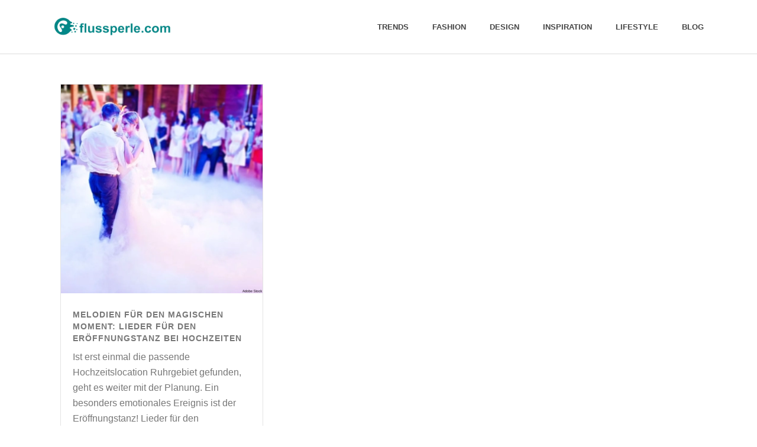

--- FILE ---
content_type: application/javascript
request_url: https://flussperle.com/wp-content/uploads/hummingbird-assets/c3b373fdc03827620298f98d9831316d.js
body_size: 67164
content:
/**handles:theme-scripts**/
!function(_){function F(){_("[data-typer-targets]").each(function(){var i=this;$.core.loadDependencies([$.core.path.plugins+"jquery.typed.js"],function(){var e=_(i),t=[e.text()],n=e.attr("data-typer-targets").split(","),t=t.concat(n);e.text(""),e.typed({strings:t,typeSpeed:30,backDelay:1200,loop:!0,loopCount:!1})})})}function O(){_(".mk-tab-slider").each(function(){var s=this;$.core.loadDependencies([$.core.path.plugins+"jquery.swiper.js"],function(){function e(){a.css("display","block"),setTimeout(function(){o.reInit(),a.css("display","table")},100)}var t=_(s),n=t.data("id"),i=t.data("autoplay"),a=_(".mk-slider-content"),o=t.swiper({wrapperClass:"mk-tab-slider-wrapper",slideClass:"mk-tab-slider-item",calculateHeight:!0,speed:500,autoplay:!isTest&&i,onSlideChangeStart:function(){_('.mk-tab-slider-nav[data-id="'+n+'"]').find(".active").removeClass("active"),_('.mk-tab-slider-nav[data-id="'+n+'"]').find("a").eq(o.activeIndex).addClass("active")}});_('.mk-tab-slider-nav[data-id="'+n+'"]').find("a").first().addClass("active"),_('.mk-tab-slider-nav[data-id="'+n+'"]').find("a").on("touchstart mousedown",function(e){e.preventDefault(),_('.mk-tab-slider-nav[data-id="'+n+'"]').find(".active").removeClass("active"),_(this).addClass("active"),o.swipeTo(_(this).index())}),_('.mk-tab-slider-nav[data-id="'+n+'"]').find("a").click(function(e){e.preventDefault()}),e(),_(window).on("resize",e)})})}function D(){_(".mk-edge-one-pager").each(function(){var o=this;$.core.loadDependencies([$.core.path.plugins+"jquery.fullpage.js"],function(){function t(e,t){var e;~(e="_"+e).indexOf("#")&&(e=e.split("#")[1],~n.indexOf(e))&&(void 0!==t&&t.preventDefault(),i?_.fn.fullpage.moveTo(e):$.utils.scrollToAnchor('[data-title="'+e+'"]'))}var a=_(o),n=[],i=(a.find(".section").each(function(){n.push(_(this).attr("data-title"))}),!0),e=(a.find(".section").each(function(){var e=_(this),t=e.find(".edge-slide-content");e.height(),t.innerHeight()+30>_(window).height()&&(i=!1)}),i||a.find(".section").each(function(){_(this).addClass("active").css({"padding-bottom":"50px"})}),i&&a.fullpage({verticalCentered:!1,resize:!0,slidesColor:["#ccc","#fff"],anchors:n,scrollingSpeed:600,easing:"easeInQuart",menu:!1,navigation:!0,navigationPosition:"right",navigationTooltips:!1,slidesNavigation:!0,slidesNavPosition:"bottom",loopBottom:!1,loopTop:!1,loopHorizontal:!0,autoScrolling:!0,scrollOverflow:!1,css3:!0,paddingTop:0,paddingBottom:0,normalScrollElements:".mk-header, .mk-responsive-wrap",normalScrollElementTouchThreshold:5,keyboardScrolling:!0,touchSensitivity:15,continuousVertical:!1,animateAnchor:!0,onLeave:function(e,t,n){var t=a.find(".one-pager-slide").eq(t-1).attr("data-header-skin");$.utils.eventManager.publish("firstElSkinChange",t),_("#fullPage-nav").removeClass("light-skin dark-skin").addClass(t+"-skin")},afterRender:function(){var t=_("#fullPage-nav"),e=(setTimeout(function(){var e=a.find(".one-pager-slide").eq(0).attr("data-header-skin");$.utils.eventManager.publish("firstElSkinChange",e),t.length&&t.removeClass("light-skin dark-skin").addClass(e+"-skin")},300),a.find(".section")),n=$.val.offsetHeaderHeight(0),i=_(window).height(),e;e.height(i-n),t.length&&(t.css({top:"calc(50% + "+n/2+"px)",marginTop:0}),e=a.attr("data-pagination"),t.addClass("pagination-"+e)),setTimeout(H,1e3)},afterResize:function(){var e=a.find(".section"),t=$.val.offsetHeaderHeight(0),n=_(window).height();e.height(n-t),_("#fullPage-nav").css({top:"calc(50% + "+t/2+"px)",marginTop:0}),setTimeout(H,1e3),console.log("Reposition pager content.")}}),window.location);e.hash&&t(e.hash),_(document).on("click","a",function(e){t(_(e.currentTarget).attr("href"),e)})})})}function H(){_(".mk-edge-one-pager").each(function(){var e=_(this),i=$.val.offsetHeaderHeight(0),a=_(window).height()-i,e=(e.find(".one-pager-slide").each(function(){var e=_(this),t=e.find(".edge-slide-content"),n,n,n;(e.hasClass("left_center")||e.hasClass("center_center")||e.hasClass("right_center"))&&(n=t.height(),t.css("marginTop",n=(n=(a-n)/2)<50?50+i:n)),(e.hasClass("left_bottom")||e.hasClass("center_bottom")||e.hasClass("right_bottom"))&&(n=a-t.height()-90,t.css("marginTop",n))}),e.parents(".vc_row.vc_row-fluid.mk-fullwidth-true")),t,n,o,s,o,n,t,o;0<e.length&&(t=_(".mk-main-wrapper-holder"),n=e.children(".mk-grid"),o=e.width(),(s=t.width())<=o||0<n.length||(n=(o=t.find(".theme-content")).position(),t=o.css("padding-left"),o=parseInt(n.left)+parseInt(t),s<=0)||o<=0||e.css({width:s,left:-1*o}))})}function q(){_(".mk-gallery .mk-gallery-item.hover-overlay_layer .item-holder").each(function(){function e(){var e=i.outerHeight(),t=a.innerHeight(),n;a.css({top:(e-t)/2})}var i=_(this),a=i.find(".gallery-desc");e(),_(window).on("resize",function(){setTimeout(function(){e()},1e3)})}),_(window).width()<=1024&&_(".mk-gallery .mk-gallery-item").on("click",function(e){var t=_(this).data("clicks");_(this).toggleClass("hover-state"),_(this).data("clicks",!t)})}function R(){var e=_(".laptop-theatre-slider"),t=_(".desktop-theatre-slider");e.each(function(){var e=_(this),t=_(window),n=t.outerWidth(),t=(t.outerHeight(),e.outerWidth()),i=e.outerHeight(),e=e.find(".player-container");t<n&&e.css({"padding-left":parseInt(143*t/1200),"padding-right":parseInt(143*t/1200),"padding-top":parseInt(38*i/690),"padding-bottom":parseInt(78*i/690)})}),t.each(function(){var e=_(this),t=_(window),n=t.outerWidth(),t=(t.outerHeight(),e.outerWidth()),i=e.outerHeight(),e=e.find(".player-container");t<n&&e.css({"padding-left":parseInt(49*t/1200),"padding-right":parseInt(52*t/1200),"padding-top":parseInt(60*i/969),"padding-bottom":parseInt(290*i/969)})})}function B(){var e=_(".mk-laptop-slideshow-shortcode"),t=_(".mk-lcd-slideshow");_.exists(".mk-laptop-slideshow-shortcode")&&e.each(function(){var e=_(this),t=_(window),t=(t.outerWidth(),t.outerHeight(),e.outerWidth()),n=e.outerHeight();e.find(".slideshow-container").css({"padding-left":parseInt(102*t/836),"padding-right":parseInt(102*t/836),"padding-top":parseInt(28*n/481),"padding-bottom":parseInt(52*n/481)})}),_.exists(".mk-lcd-slideshow")&&t.each(function(){var e=_(this),t=_(window),t=(t.outerWidth(),t.outerHeight(),e.outerWidth()),n=e.outerHeight();e.find(".slideshow-container").css({"padding-left":parseInt(36*t/886),"padding-right":parseInt(39*t/886),"padding-top":parseInt(35*n/713),"padding-bottom":parseInt(213*n/713)})})}function N(){_(".mk-header-start-tour").each(function(){function e(){!(t<mk_responsive_nav_width)&&a<i?(n.removeClass("show"),n.addClass("hidden")):(n.removeClass("hidden"),n.addClass("show"))}var t=_(document).width(),n=_(this),i=n.width()+15,a=(t-mk_responsive_nav_width)/2;setTimeout(function(){e()},300)})}function Q(){_(".mk-header-social.header-section").each(function(){function e(){!(t<mk_responsive_nav_width)&&a<i?(n.removeClass("show"),n.addClass("hidden")):(n.removeClass("hidden"),n.addClass("show"))}var t=_(document).width(),n=_(this),i=n.width()+15,a=(t-mk_responsive_nav_width)/2;setTimeout(function(){e()},300)})}function Y(){_(".mk-page-section.social-hosted").each(function(){var e,t=_(this),n=t.data("sound"),i=t.data("source"),a=1e3,o,e;if(_("body").hasClass(".compose-mode")&&(a=2e3),"youtube"==i){var o=t.find("iframe")[0];try{e=new YT.Player(o,{events:{onReady:function(){e.playVideo(),0==n&&e.mute()}}})}catch(e){console.log(e)}}"vimeo"==i&&(o=t.find("iframe")[0],e=$f(o),setTimeout(function(){e.api("play"),!1===n&&e.api("setVolume",0)},a))})}function V(){_(".mk-section-video video").each(function(){var e=this;e.play(),this.onload=void setTimeout(function(){_(e).animate({opacity:1},300)},1e3)})}function W(){var e,t=_(".theme-content"),e=t.find(".vc_row-full-width").last(),n=_("#theme-page > .mk-main-wrapper-holder > .theme-page-wrapper > #mk-sidebar");if(!e.length)return n.removeAttr("style");e=e.offset().top-t.offset().top,n.css("padding-top",e)}function X(){_(".box-close-btn").on("click",function(){return _(this).parent().fadeOut(300),!1})}function U(){function e(){var e=_(".portfolio-grid.portfolio-ajax-enabled");e.length&&$.core.loadDependencies([$.core.path.plugins+"jquery.ajax.portfolio.js"],function(){setTimeout(function(){e.each(function(){_(this).ajaxPortfolio({extraOffset:t})})},100)})}var t=0;_.exists("#wpadminbar")&&(t+=_("#wpadminbar").height()),_.exists(".mk-vm-menuwrapper")||(t+=parseInt(_(".mk-header").attr("data-sticky-height"))),e(),$.utils.eventManager.subscribe("ajaxLoaded",e)}function Z(){function e(e){var t,e=(e.target||e.srcElement).value;o!==e&&(o=e,d.innerHTML="",3<=o.length)&&(s.addClass("ajax-searching"),u++,_.getJSON(ajaxurl+c+"callback=?&action=mk_ajax_search&security="+r+"&_wp_http_referer="+l+"&term="+o).done(n).fail(i))}function n(e){if(h++,a()){if(0<e.length)for(var t=0;t<e.length;t++){var n=e[t];_("<li>").append('<a href="'+n.link+'">'+n.image+'<span class="search-title">'+n.label+'</span><span class="search-date">'+n.date+"</span></a>").appendTo(d)}else d.innerHTML='<li class="mk-nav-search-result-zero">No Result.</li>';s.parent("form").removeClass("ajax-searching").addClass("ajax-search-complete")}}function i(){h++,a()&&(d.innerHTML='<li class="mk-nav-search-error-message">Can not search! Please try again.</li>')}function a(){return u===h}var o,t,s,r,l,c,d,u,h;"beside_nav"===mk_ajax_search_option&&(t=3,s=_("#mk-ajax-search-input"),r=s.siblings('input[name="security"]').val(),l=s.siblings('input[name="_wp_http_referer"]').val(),c=-1<ajaxurl.indexOf("?")?"&":"?",d=document.getElementById("mk-nav-search-result"),h=u=0,s.on("paste input propertychange",e))}function K(){1==mk_header_parallax&&_(".mk-header-bg").addClass("mk-parallax-enabled"),1==mk_body_parallax&&_("body").addClass("mk-parallax-enabled"),1==mk_banner_parallax&&_(".mk-header").addClass("mk-parallax-enabled"),1==mk_footer_parallax&&_("#mk-footer").addClass("mk-parallax-enabled"),_(".mk-parallax-enabled").each(function(){var e=_(this);$.utils.isMobile()||$.core.loadDependencies([$.core.path.plugins+"jquery.parallax.js"],function(){e.parallax("49%",.3)})}),_(".mk-fullwidth-slideshow.parallax-slideshow").each(function(){var t=_(this);$.utils.isMobile()||$.core.loadDependencies([$.core.path.plugins+"jquery.parallax.js"],function(){var e=t.attr("data-speedFactor");t.parallax("49%",e)})})}function G(){_.exists(".jp-jplayer")&&_(".jp-jplayer.mk-blog-audio").each(function(){var i=_(this);$.core.loadDependencies([$.core.path.plugins+"jquery.jplayer.js"],function(){var e,t,n="#"+i.siblings(".jp-audio").attr("id"),e=i.attr("data-ogg"),t=i.attr("data-mp3");i.jPlayer({ready:function(){i.jPlayer("setMedia",{mp3:t,ogg:e})},play:function(){i.jPlayer("pauseOthers")},swfPath:void 0,supplied:"mp3, ogg",cssSelectorAncestor:n,wmode:"window"})})})}function J(){_.exists(".mk-blog-showcase")&&_(".mk-blog-showcase ul li").each(function(){_(this).mouseenter(function(){_(this).siblings("li").removeClass("mk-blog-first-el").end().addClass("mk-blog-first-el")})})}function ee(){function l(e,t){e.preventDefault();for(var e=e.target||e.srcElement,n=d(e),i=!0,a=!1,o=0;o<n.length;o++){var s=n[o];switch(s.value=String(s.value).trim(),s.type){case"hidden":break;case"checkbox":i=ge(s,t)&&i;break;case"email":i=me(s,t)&&i;break;case"textarea":i=pe(s,t)&&i;break;case"text":"captcha"===s.dataset.type?(i=pe(s,t)&&i,a=!0):i="email"===s.dataset.type?me(s,t)&&i:pe(s,t)&&i;break;default:console.warn("Implement validation for "+s.name+":"+s.type)}}i&&(a?r(e,t,c):c(e))}function r(t,n,i){var a=t.querySelectorAll('[data-type="captcha"]')[0];if(0===a.value.length)return u(a,n);window.get.captcha(a.value).done(function(e){o(),a.value="","ok"!==e?(u(a,n),u(a,"contact-captcha-invalid"),fe(a,"contact-captcha-valid"),a.placeholder=mk_captcha_invalid_txt):(fe(a,n),fe(a,"contact-captcha-invalid"),u(a,"contact-captcha-valid"),a.placeholder=mk_captcha_correct_txt,i(t))})}function c(e){var t=_(e),e=n(e);Ui.loader(t),_.post(ajaxurl,e,function(e){var e=JSON.parse(e);e.action_Status?(Ui.success(t),t.find(".text-input").val(""),t.find("textarea").val(""),t.find("input[type=checkbox]").attr("checked",!1),t.find(".contact-form-message").slideDown().addClass("state-success").html(e.message),setTimeout(function(){t.find(".contact-form-message").slideUp()},5e3)):(Ui.error(t),t.find(".contact-form-message").removeClass("state-success").html(e.message))})}function e(){for(var e=document.getElementsByClassName("captcha-change-image"),t=0;t<e.length;t++)e[t].addEventListener("click",o)}function o(e){function t(e){0===i.find(".captcha-image").length?i.html('<img src="'+e+'" class="captcha-image" alt="captcha txt">'):i.find(".captcha-image").attr("src",e+"?"+(new Date).getTime())}e&&e.preventDefault(),_.post(ajaxurl,{action:"mk_create_captcha_image"},t)}function d(e){return e.querySelectorAll("input,textarea")}function n(e){for(var t={action:"mk_contact_form"},n=d(e),i=0;i<n.length;i++)t[n[i].name]=n[i].value;return t}var t=document.getElementsByClassName("mk-contact-form");if(0!==t.length){for(var i=_(".captcha-image-holder"),a=0;a<t.length;a++)((e,t,n)=>{function i(){u(this.parentNode,t)}function a(){""===this.value&&fe(this.parentNode,t)}for(var o=d(e),s=0,r;s<o.length;s++)(r=o[s]).addEventListener("focus",i),r.addEventListener("blur",a);e.addEventListener("submit",function(e){l(e,n)})})(t[a],"is-active","mk-invalid");0<i.length&&_(window).on("load",e)}}function te(){_("form.mk-login-form").each(function(){var t=_(this);t.on("submit",function(e){_("p.mk-login-status",t).show().text(ajax_login_object.loadingmessage),_.ajax({type:"POST",dataType:"json",url:ajax_login_object.ajaxurl,data:{action:"ajaxlogin",username:_("#username",t).val(),password:_("#password",t).val(),security:_("#security",t).val()},success:function(e){_("p.mk-login-status",t).text(e.message),!0===e.loggedin&&(document.location.href=ajax_login_object.redirecturl)}}),e.preventDefault()})})}function ne(){_(".mk-header-login, .mk-header-signup, .mk-side-dashboard, .mk-quick-contact-wrapper, .mk-dashboard-trigger, .blog-share-container, .news-share-buttons, .main-nav-side-search, #mk-fullscreen-search-wrapper, #fullscreen-navigation").on("click",function(e){e.stopPropagation?e.stopPropagation():window.event&&(window.event.cancelBubble=!0)}),_("html").on("click",function(){_(".mk-login-register, .mk-header-subscribe, #mk-quick-contact, .single-share-buttons, .single-share-box, .blog-social-share, .news-share-buttons, #mk-nav-search-wrapper").fadeOut(300),_(".mk-quick-contact-link").removeClass("quick-contact-active")}),_(".mk-fullscreen-search-overlay").on("click",function(){_(this).removeClass("mk-fullscreen-search-overlay-show")}),_(".mk-forget-password").on("click",function(){_(".mk-forget-panel").siblings().hide().end().show()}),_(".mk-create-account").on("click",function(){_("#mk-register-panel").siblings().hide().end().show()}),_(".mk-return-login").on("click",function(){_("#mk-login-panel").siblings().hide().end().show()}),_(".mk-quick-contact-link").on("click",function(){var e=_(this),t=_("#mk-quick-contact");return e.hasClass("quick-contact-active")?(t.removeClass("quick-contact-anim").fadeOut(100),e.removeClass("quick-contact-active")):(t.addClass("quick-contact-anim").fadeIn(250),e.addClass("quick-contact-active")),!1})}function ie(){_(".twitter-share").on("click",function(){var e=_(this),t=e.attr("data-url"),e=e.attr("data-title");return window.open("http://twitter.com/intent/tweet?text="+e+" "+t,"twitterWindow","height=380,width=660,resizable=0,toolbar=0,menubar=0,status=0,location=0,scrollbars=0"),!1}),_(".pinterest-share").on("click",function(){var e=_(this),t=e.attr("data-url"),n=e.attr("data-title"),e=e.attr("data-image");return window.open("http://pinterest.com/pin/create/button/?url="+t+"&media="+e+"&description="+n,"twitterWindow","height=320,width=660,resizable=0,toolbar=0,menubar=0,status=0,location=0,scrollbars=0"),!1}),_(".facebook-share").on("click",function(){var e=_(this).attr("data-url");return window.open("https://www.facebook.com/sharer/sharer.php?u="+e,"facebookWindow","height=380,width=660,resizable=0,toolbar=0,menubar=0,status=0,location=0,scrollbars=0"),!1}),_(".googleplus-share").on("click",function(){var e=_(this).attr("data-url");return window.open("https://plus.google.com/share?url="+e,"googlePlusWindow","height=380,width=660,resizable=0,toolbar=0,menubar=0,status=0,location=0,scrollbars=0"),!1}),_(".linkedin-share").on("click",function(){var e=_(this),t=e.attr("data-url"),n=e.attr("data-title"),e=e.attr("data-desc");return window.open("http://www.linkedin.com/shareArticle?mini=true&url="+t+"&title="+n+"&summary="+e,"linkedInWindow","height=380,width=660,resizable=0,toolbar=0,menubar=0,status=0,location=0,scrollbars=0"),!1})}function ae(){_.exists(".mk-event-countdown")&&$.core.loadDependencies([$.core.path.plugins+"jquery.countdown.js"],function(){_(".mk-event-countdown").each(function(){var e,t,n;isTest||(t=(e=_(this)).attr("data-date"),n=e.attr("data-offset"),e.downCount({date:t,offset:n}))})})}function oe(){var e=_(".mk-lcd-slideshow"),t=_(".mk-laptop-slideshow-shortcode");e.length&&e.find(".mk-lcd-image").fadeIn(),t.length&&t.find(".mk-laptop-image").fadeIn(),_(".js-flexslider").each(function(){(_(this).parents(".mk-tabs").length||_(this).parents(".mk-accordion").length)&&_(this).removeData("flexslider");var e=_(this),t=e.attr("data-selector"),n=e.attr("data-animation"),i=e.attr("data-easing"),a=e.attr("data-direction"),o="true"==e.attr("data-smoothHeight"),s=e.attr("data-slideshowSpeed"),r=e.attr("data-animationSpeed"),l="true"==e.attr("data-controlNav"),c="true"==e.attr("data-directionNav"),d="true"==e.attr("data-pauseOnHover"),u="true"==e.attr("data-isCarousel"),h,h,f,m,p,g,v,f;h=void 0!==t?t:".mk-flex-slides > li",!0==u?(f=parseInt(e.attr("data-itemWidth")),m=parseInt(e.attr("data-itemMargin")),p=parseInt(e.attr("data-minItems")),g=parseInt(e.attr("data-maxItems")),v=parseInt(e.attr("data-move"))):f=m=p=g=v=0,$.core.loadDependencies([$.core.path.plugins+"jquery.flexslider.js"],function(){e.flexslider({selector:h,animation:n,easing:i,direction:a,smoothHeight:o,slideshow:!isTest,slideshowSpeed:s,animationSpeed:r,controlNav:l,directionNav:c,pauseOnHover:d,prevText:"",nextText:"",itemWidth:f,itemMargin:m,minItems:p,maxItems:g,move:v})})})}function se(){_(".mk-search-trigger").click(function(){setTimeout(function(){_("#mk-ajax-search-input").focus()},500)}),_(".mk-header-toolbar .mk-header-searchform .text-input").on("focus",function(){if(_(".mk-header-toolbar .mk-header-searchform .text-input").hasClass("on-close-state"))return _(".mk-header-toolbar .mk-header-searchform .text-input").removeClass("on-close-state").animate({width:"200px"},200),!1}),_(".mk-header-toolbar .mk-header-searchform").click(function(e){e.stopPropagation?e.stopPropagation():window.event&&(window.event.cancelBubble=!0)}),_("html").click(function(){_(this).find(".mk-header-toolbar .mk-header-searchform .text-input").addClass("on-close-state").animate({width:90},300)}),"Edge"===$.utils.browser.name&&_("#mk-fullscreen-search-input").on("keydown",function(e){13==e.which&&(e.preventDefault(),_("#mk-fullscreen-searchform").submit())})}function re(){_(".shopping-cart-header").hover(function(){_(this).find(".mk-shopping-cart-box").stop(!0,!0).fadeIn(250)},function(){_(this).find(".mk-shopping-cart-box").stop(!0,!0).delay(500).fadeOut(250)}),_(".widget-sub-navigation > ul > li, .widget_nav_menu ul.menu > li, .widget_product_categories ul > .cat-item").each(function(){var e=_(this),t=e.find("ul").first();(e.hasClass("page_item_has_children")||e.hasClass("menu-item-has-children")||e.hasClass("cat-parent"))&&(e.on("click",function(){e.hasClass("toggle-active")?(t.stop(!0,!0).slideUp(700),e.removeClass("toggle-active")):(t.stop(!0,!0).slideDown(700),e.addClass("toggle-active"))}),t.on("click",function(e){e.stopPropagation()}))}),_(".mk-fullscreen-trigger").on("click",function(e){_(".mk-fullscreen-search-overlay").addClass("mk-fullscreen-search-overlay-show"),setTimeout(function(){_("#mk-fullscreen-search-input").focus()},300),e.preventDefault()}),_(".mk-fullscreen-close").on("click",function(e){_(".mk-fullscreen-search-overlay").removeClass("mk-fullscreen-search-overlay-show"),e.preventDefault()})}function le(){var e=_("#mk-footer"),t=_("#mk-footer-unfold-spacer"),n=e.outerHeight();window.matchMedia("(max-width: 767px)").matches?t.css("height",0):e.hasClass("mk-footer-unfold")&&t.css("height",n)}function ce(){_(".mk-lightbox").fancybox({loop:!0})}function de(){!isTest&&_.exists(".mk-milestone")&&_(".mk-milestone").each(function(){var e=_(this),t=e.find(".milestone-number").attr("data-stop"),n=parseInt(e.find(".milestone-number").attr("data-speed")),i=function(){e.hasClass("scroll-animated")||(e.addClass("scroll-animated"),_({countNum:e.find(".milestone-number").text()}).animate({countNum:t},{duration:n,easing:"linear",step:function(){e.find(".milestone-number").text(Math.floor(this.countNum))},complete:function(){e.find(".milestone-number").text(this.countNum)}}))};$.utils.isMobile()?i():$.utils.scrollSpy(this,{position:"bottom",after:i})})}function ue(){_(".widget_recent_portfolio li").each(function(){_(this).find(".portfolio-widget-thumb").hover(function(){_(this).siblings(".portfolio-widget-info").animate({opacity:1},200)},function(){_(this).siblings(".portfolio-widget-info").animate({opacity:0},200)})})}function he(){_.exists(".mk-skill-meter")&&($.utils.isMobile()?_(".mk-skill-meter .progress-outer").each(function(){var e=_(this);e.hasClass("scroll-animated")||(e.addClass("scroll-animated"),e.css({width:_(this).attr("data-width")+"%"}))}):_(".mk-skill-meter .progress-outer").each(function(){var e=_(this),t;$.utils.scrollSpy(this,{position:"bottom",after:function(){e.hasClass("scroll-animated")||(e.addClass("scroll-animated"),e.animate({width:e.attr("data-width")+"%"},2e3))}})}))}function u(e,t){e.className+=" "+t}function fe(e,t){e.className=e.className.replace(new RegExp(t,"g"),"")}function me(e,t){var n=e.value.trim();return(e.required||0<n.length)&&!/^([a-z0-9_\.\-\+]+)@([\da-z\.\-]+)\.([a-z\.]{2,63})$/i.test(n)?(t&&u(e,t),!1):(t&&fe(e,t),!0)}function pe(e,t){var n=e.value.trim();return e.required&&0===n.length?(t&&u(e,t),!1):(t&&fe(e,t),!0)}function ge(e,t){return e.required&&0==e.checked?(t&&u(e,t),!1):(t&&fe(e,t),!0)}function ve(){var e=_("body");e.on("click",".add_to_cart_button",function(){var e=_(this).parents(".product:eq(0)"),t=e.find(".product-loading-icon");e.addClass("adding-to-cart").removeClass("added-to-cart"),t.html('<svg class="mk-svg-icon" xmlns="http://www.w3.org/2000/svg" viewBox="0 0 512 512"><path d="M437.011 74.99c-46.326-46.328-110.318-74.99-181.011-74.99-109.744 0-203.345 69.064-239.749 166.094l59.938 22.477c27.302-72.773 97.503-124.571 179.811-124.571 53.02 0 101.01 21.5 135.753 56.247l-71.753 71.753h192v-192l-74.989 74.99zm-181.011 373.01c-53.02 0-101.013-21.496-135.756-56.244l71.756-71.756h-192v192l74.997-74.997c46.323 46.331 110.309 74.997 181.003 74.997 109.745 0 203.346-69.064 239.75-166.094l-59.938-22.477c-27.302 72.773-97.503 124.571-179.812 124.571z"/></svg>')}),e.bind("added_to_cart",function(){var e=_(".adding-to-cart"),t=e.find(".product-loading-icon");e.removeClass("adding-to-cart").addClass("added-to-cart"),t.html('<svg class="mk-svg-icon" xmlns="http://www.w3.org/2000/svg" viewBox="0 0 512 512"><path d="M432 64l-240 240-112-112-80 80 192 192 320-320z"/></svg>')})}var $={api:{},ui:{},component:{}},r,be,we,ye,xe,ke,Ce,e,t,Se,o,Te,i,n,$e,a,s,Ee,_e,l,Ie,Pe,je,Me,c,Ae,m,Le,p,ze,Fe,Oe,De,He,qe,Re,d,f,Be,Ne,Qe,h,g,t,Ye,e,Ve,We,Xe,Ue,Ze,Ke,Ge,Je,et,tt,nt,it,at,ot,st,rt,lt,ct,dt,ut,ht,ft,mt,n,pt,gt,vt,bt,wt,yt,xt,kt,v,Ct,St,a,Tt,t,$t,e,e,n,t,Et,a,_t,It,Pt,jt,Mt,At,Lt,b,zt,Ft,w,n,e,n,e;function Ot(e){var e=e.__resizeTriggers__,t=e.firstElementChild,e=e.lastElementChild,n=t.firstElementChild;e.scrollLeft=e.scrollWidth,e.scrollTop=e.scrollHeight,n.style.width=t.offsetWidth+1+"px",n.style.height=t.offsetHeight+1+"px",t.scrollLeft=t.scrollWidth,t.scrollTop=t.scrollHeight}function Dt(e){return e.offsetWidth!=e.__resizeLast__.width||e.offsetHeight!=e.__resizeLast__.height}function Ht(t){var n=this;Ot(this),this.__resizeRAF__&&Vt(this.__resizeRAF__),this.__resizeRAF__=Yt(function(){Dt(n)&&(n.__resizeLast__.width=n.offsetWidth,n.__resizeLast__.height=n.offsetHeight,n.__resizeListeners__.forEach(function(e){e.call(n,t)}))})}function qt(){var e,t,n;Bt||(e=(nn||"")+".resize-triggers { "+(an||"")+'visibility: hidden; opacity: 0; } .resize-triggers, .resize-triggers > div, .contract-trigger:before { content: " "; display: block; position: absolute; top: 0; left: 0; height: 100%; width: 100%; overflow: hidden; } .resize-triggers > div { background: #eee; overflow: auto; } .contract-trigger:before { width: 200%; height: 200%; }',t=document.head||document.getElementsByTagName("head")[0],(n=document.createElement("style")).type="text/css",n.styleSheet?n.styleSheet.cssText=e:n.appendChild(document.createTextNode(e)),t.appendChild(n),Bt=!0)}window.MK=$,console.log(23423),n="undefined"!=typeof window?window:this,e=function(){function a(e,t){var n=Object.prototype.toString.call(e),n="[object Array]"===n||"[object NodeList]"===n||"[object HTMLCollection]"===n||"[object Object]"===n||"undefined"!=typeof jQuery&&e instanceof jQuery||"undefined"!=typeof Elements&&e instanceof Elements,i=0,a=e.length;if(n)for(;i<a;i++)t(e[i]);else t(e)}function f(e){var t;return e.getBoundingClientRect?(t=e.getBoundingClientRect(),{width:Math.round(t.width),height:Math.round(t.height)}):{width:e.offsetWidth,height:e.offsetHeight}}var m,o;return"undefined"==typeof window?null:(m=window.requestAnimationFrame||window.mozRequestAnimationFrame||window.webkitRequestAnimationFrame||function(e){return window.setTimeout(e,20)},(o=function(t,n){function h(){var n=[],i,a;this.add=function(e){n.push(e)},this.call=function(){for(i=0,a=n.length;i<a;i++)n[i].call()},this.remove=function(e){var t=[];for(i=0,a=n.length;i<a;i++)n[i]!==e&&t.push(n[i]);n=t},this.length=function(){return n.length}}function i(i,e){if(i){if(i.resizedAttached)return i.resizedAttached.add(e);i.resizedAttached=new h,i.resizedAttached.add(e),i.resizeSensor=document.createElement("div"),i.resizeSensor.dir="ltr",i.resizeSensor.className="resize-sensor";var e="position: absolute; left: -10px; top: -10px; right: 0; bottom: 0; overflow: hidden; z-index: -1; visibility: hidden;",t="position: absolute; left: 0; top: 0; transition: 0s;",e=(i.resizeSensor.style.cssText=e,i.resizeSensor.innerHTML='<div class="resize-sensor-expand" style="'+e+'"><div style="'+t+'"></div></div><div class="resize-sensor-shrink" style="'+e+'"><div style="'+t+' width: 200%; height: 200%"></div></div>',i.appendChild(i.resizeSensor),window.getComputedStyle(i).getPropertyPriority("position"));"absolute"!==e&&"relative"!==e&&"fixed"!==e&&(i.style.position="relative");var a,o,n=i.resizeSensor.childNodes[0],s=n.childNodes[0],r=i.resizeSensor.childNodes[1],t=f(i),l=t.width,c=t.height,d=function(){var e=0===i.offsetWidth&&0===i.offsetHeight,t;e&&(t=i.style.display,i.style.display="block"),s.style.width="100000px",s.style.height="100000px",n.scrollLeft=1e5,n.scrollTop=1e5,r.scrollLeft=1e5,r.scrollTop=1e5,e&&(i.style.display=t)},u=(i.resizeSensor.resetSensor=d,function(){o=0,a&&(c=l=void 0,i.resizedAttached)&&i.resizedAttached.call()}),e=function(){var e=f(i),t=e.width,n;(a=t!=l||e.height!=c)&&!o&&(o=m(u)),d()},t=function(e,t,n){e.attachEvent?e.attachEvent("on"+t,n):e.addEventListener(t,n)};t(n,"scroll",e),t(r,"scroll",e),m(d)}}a(t,function(e){i(e,n)}),this.detach=function(e){o.detach(t,e)},this.reset=function(){t.resizeSensor.resetSensor()}}).reset=function(e,t){a(e,function(e){e.resizeSensor.resetSensor()})},o.detach=function(e,t){a(e,function(e){!e||e.resizedAttached&&"function"==typeof t&&(e.resizedAttached.remove(t),e.resizedAttached.length())||e.resizeSensor&&(e.contains(e.resizeSensor)&&e.removeChild(e.resizeSensor),delete e.resizeSensor,delete e.resizedAttached)})},o)},"function"==typeof define&&define.amd?define(e):"object"==typeof exports?module.exports=e():n.ResizeSensor=e(),n="undefined"!=typeof window?window:this,e=function(w){var t=function(){function s(e){e=e||document.documentElement;var e=window.getComputedStyle(e,null).fontSize;return parseFloat(e)||16}function u(e){var t;return e.getBoundingClientRect?(t=e.getBoundingClientRect(),{width:Math.round(t.width),height:Math.round(t.height)}):{width:e.offsetWidth,height:e.offsetHeight}}function h(e,t){var n=t.split(/\d/),i=n[n.length-1];switch(t=parseFloat(t),i){case"px":return t;case"em":return t*s(e);case"rem":return t*s();case"vw":return t*document.documentElement.clientWidth/100;case"vh":return t*document.documentElement.clientHeight/100;case"vmin":case"vmax":var a=document.documentElement.clientWidth/100,o=document.documentElement.clientHeight/100;return t*(0,Math["vmin"===i?"min":"max"])(a,o);default:return t}}function n(e,t){this.element=e;var n,i,a,o,s,r,l,c,d=["min-width","min-height","max-width","max-height"];this.call=function(){for(n in a=u(this.element),r={},m[t])m[t].hasOwnProperty(n)&&(i=m[t][n],o=h(this.element,i.value),s="width"===i.property?a.width:a.height,c=i.mode+"-"+i.property,l="","min"===i.mode&&o<=s&&(l+=i.value),"max"===i.mode&&s<=o&&(l+=i.value),r[c]||(r[c]=""),l)&&-1===(" "+r[c]+" ").indexOf(" "+l+" ")&&(r[c]+=" "+l);for(var e in d)d.hasOwnProperty(e)&&(r[d[e]]?this.element.setAttribute(d[e],r[d[e]].substr(1)):this.element.removeAttribute(d[e]))}}function r(e,t){e.elementQueriesSetupInformation||(e.elementQueriesSetupInformation=new n(e,t)),e.elementQueriesSensor||(e.elementQueriesSensor=new w(e,function(){e.elementQueriesSetupInformation.call()})),e.elementQueriesSetupInformation.call()}function o(e,t,n,i){var a;void 0===m[e]&&(m[e]=[],a=p.length,f.innerHTML+="\n"+e+" {animation: 0.1s element-queries;}",f.innerHTML+="\n"+e+" > .resize-sensor {min-width: "+a+"px;}",p.push(e)),m[e].push({mode:t,property:n,value:i})}function l(e){var t;if(t=(t=(t=document.querySelectorAll?e?e.querySelectorAll.bind(e):document.querySelectorAll.bind(document):t)||"undefined"==typeof $$?t:$$)||"undefined"==typeof jQuery?t:jQuery)return t;throw"No document.querySelectorAll, jQuery or Mootools's $$ found."}function t(e){var t=l(e),n;for(n in m)if(m.hasOwnProperty(mode))for(var i=t(n,e),a=0,o=i.length;a<o;a++)r(i[a],n)}function a(i){function e(){var e,t=!1,n;for(e in a)a.hasOwnProperty(e)&&o[e].minWidth&&i.offsetWidth>o[e].minWidth&&(t=e);l!==(t=t||r)?c[t]?(a[l].style.display="none",a[t].style.display="block",l=t):((n=new Image).onload=function(){a[t].src=s[t],a[l].style.display="none",a[t].style.display="block",c[t]=!0,l=t},n.src=s[t]):a[t].src=s[t]}var a=[],o=[],s=[],r=0,l=-1,c=[],t,n,d,u;for(t in i.children){i.children.hasOwnProperty(t)&&i.children[t].tagName&&"img"===i.children[t].tagName.toLowerCase()&&(a.push(i.children[t]),n=i.children[t].getAttribute("min-width")||i.children[t].getAttribute("data-min-width"),d=i.children[t].getAttribute("data-src")||i.children[t].getAttribute("url"),s.push(d),o.push({minWidth:n}),n?i.children[t].style.display="none":(r=a.length-1,i.children[t].style.display="block"))}l=r,i.resizeSensor=new w(i,e),e()}function i(){for(var e,t=l()("[data-responsive-image],[responsive-image]"),n=0,i=t.length;n<i;n++)a(t[n])}function c(e){var t,n,i,a;for(e=e.replace(/'/g,'"');null!==(t=g.exec(e));)for(n=t[1]+t[3],i=t[2];null!==(a=v.exec(i));)o(n,a[1],a[2],a[3])}function d(e){var t="";if(e)if("string"==typeof e)-1===(e=e.toLowerCase()).indexOf("min-width")&&-1===e.indexOf("max-width")||c(e);else for(var n=0,i=e.length;n<i;n++)1===e[n].type?-1===(t=e[n].selectorText||e[n].cssText).indexOf("min-height")&&-1===t.indexOf("max-height")&&-1===t.indexOf("min-width")&&-1===t.indexOf("max-width")||c(t):4===e[n].type?d(e[n].cssRules||e[n].rules):3===e[n].type&&d(e[n].styleSheet.cssRules)}var f,m={},p=[],g=/,?[\s\t]*([^,\n]*?)((?:\[[\s\t]*?(?:min|max)-(?:width|height)[\s\t]*?[~$\^]?=[\s\t]*?"[^"]*?"[\s\t]*?])+)([^,\n\s\{]*)/gim,v=/\[[\s\t]*?(min|max)-(width|height)[\s\t]*?[~$\^]?=[\s\t]*?"([^"]*?)"[\s\t]*?]/gim,b=!1;this.init=function(){var e="animationstart";void 0!==document.documentElement.style.webkitAnimationName?e="webkitAnimationStart":void 0!==document.documentElement.style.MozAnimationName?e="mozanimationstart":void 0!==document.documentElement.style.OAnimationName&&(e="oanimationstart"),document.body.addEventListener(e,function(e){var t=e.target,n,i,i;-1!==window.getComputedStyle(t,null).getPropertyValue("animation-name").indexOf("element-queries")&&(t.elementQueriesSensor=new w(t,function(){t.elementQueriesSetupInformation&&t.elementQueriesSetupInformation.call()}),i=window.getComputedStyle(t.resizeSensor,null).getPropertyValue("min-width"),i=parseInt(i.replace("px","")),r(e.target,p[i]))}),b||((f=document.createElement("style")).type="text/css",f.innerHTML="[responsive-image] > img, [data-responsive-image] {overflow: hidden; padding: 0; } [responsive-image] > img, [data-responsive-image] > img {width: 100%;}",f.innerHTML+="\n@keyframes element-queries { 0% { visibility: inherit; } }",document.getElementsByTagName("head")[0].appendChild(f),b=!0);for(var t=0,n=document.styleSheets.length;t<n;t++)try{document.styleSheets[t].href&&0===document.styleSheets[t].href.indexOf("file://")&&console.log("CssElementQueries: unable to parse local css files, "+document.styleSheets[t].href),d(document.styleSheets[t].cssRules||document.styleSheets[t].rules||document.styleSheets[t].cssText)}catch(e){}i()},this.findElementQueriesElements=function(e){t(e)},this.update=function(){this.init()}},e=(t.update=function(){t.instance.update()},t.detach=function(e){e.elementQueriesSetupInformation?(e.elementQueriesSensor.detach(),delete e.elementQueriesSetupInformation,delete e.elementQueriesSensor):e.resizeSensor&&(e.resizeSensor.detach(),delete e.resizeSensor)},t.init=function(){(t.instance=t.instance?t.instance:new t).init()},function(e){var t;document.addEventListener?document.addEventListener("DOMContentLoaded",e,!1):/KHTML|WebKit|iCab/i.test(navigator.userAgent)?t=setInterval(function(){/loaded|complete/i.test(document.readyState)&&(e(),clearInterval(t))},10):window.onload=e});return t.findElementQueriesElements=function(e){t.instance.findElementQueriesElements(e)},t.listen=function(){e(t.init)},t},"function"==typeof define&&define.amd?define(["./ResizeSensor.js"],e):"object"==typeof exports?module.exports=e(require("./ResizeSensor.js")):(n.ElementQueries=e(n.ResizeSensor),n.ElementQueries.listen()),(w=jQuery).exists=function(e){return 0<w(e).length},w.getCachedScript=function(e){var t;return w.ajax({dataType:"script",cache:!0,url:e})},w.fn.mk_imagesLoaded=function(){var e=this.find('img[src!=""]'),n;return e.length?(n=[],e.each(function(){var e=w.Deferred(),t=(n.push(e),new Image);t.onload=function(){e.resolve()},t.onerror=function(){e.resolve()},t.src=this.src}),w.when.apply(w,n)):w.Deferred().resolve().promise()};var Rt=document.attachEvent,Bt=!1,Nt,Qt;if(!Rt){var Yt=(Qt=window.requestAnimationFrame||window.mozRequestAnimationFrame||window.webkitRequestAnimationFrame||function(e){return window.setTimeout(e,20)},function(e){return Qt(e)}),Vt=(Nt=window.cancelAnimationFrame||window.mozCancelAnimationFrame||window.webkitCancelAnimationFrame||window.clearTimeout,function(e){return Nt(e)}),Wt=!1,Xt="",Ut="animationstart",Zt="Webkit Moz O ms".split(" "),Kt="webkitAnimationStart animationstart oAnimationStart MSAnimationStart".split(" "),Gt="",Jt=document.createElement("fakeelement");if(!1===(Wt=void 0!==Jt.style.animationName?!0:Wt))for(var en=0;en<Zt.length;en++)if(void 0!==Jt.style[Zt[en]+"AnimationName"]){Xt="-"+(Gt=Zt[en]).toLowerCase()+"-",Ut=Kt[en],Wt=!0;break}var tn="resizeanim",nn="@"+Xt+"keyframes "+tn+" { from { opacity: 0; } to { opacity: 0; } } ",an=Xt+"animation: 1ms "+tn+"; "}window.addResizeListener=function(t,e){Rt?t.attachEvent("onresize",e):(t.__resizeTriggers__||("static"==getComputedStyle(t).position&&(t.style.position="relative"),qt(),t.__resizeLast__={},t.__resizeListeners__=[],(t.__resizeTriggers__=document.createElement("div")).className="resize-triggers",t.__resizeTriggers__.innerHTML='<div class="expand-trigger"><div></div></div><div class="contract-trigger"></div>',t.appendChild(t.__resizeTriggers__),Ot(t),t.addEventListener("scroll",Ht,!0),Ut&&t.__resizeTriggers__.addEventListener(Ut,function(e){e.animationName==tn&&Ot(t)})),t.__resizeListeners__.push(e))},window.removeResizeListener=function(e,t){Rt?e.detachEvent("onresize",t):(e.__resizeListeners__.splice(e.__resizeListeners__.indexOf(t),1),e.__resizeListeners__.length||(e.removeEventListener("scroll",Ht),e.__resizeTriggers__=!e.removeChild(e.__resizeTriggers__)))};var e=void 0!==window?window:this,on=document;function sn(e,t){var n=e.createElement("p"),e=e.getElementsByTagName("head")[0]||e.documentElement;return n.innerHTML="x<style>"+t+"</style>",e.insertBefore(n.lastChild,e.firstChild)}function rn(){var e=kn.elements;return"string"==typeof e?e.split(" "):e}function ln(e,t){var n=kn.elements;"string"!=typeof n&&(n=n.join(" ")),"string"!=typeof e&&(e=e.join(" ")),kn.elements=n+" "+e,fn(t)}function cn(e){var t=yn[e[bn]];return t||(t={},wn++,e[bn]=wn,yn[wn]=t),t}function dn(e,t,n){var t;return t=t||on,pn?t.createElement(e):!(t=(n=n||cn(t)).cache[e]?n.cache[e].cloneNode():vn.test(e)?(n.cache[e]=n.createElem(e)).cloneNode():n.createElem(e)).canHaveChildren||gn.test(e)||t.tagUrn?t:n.frag.appendChild(t)}function un(e,t){if(e=e||on,pn)return e.createDocumentFragment();for(var n=(t=t||cn(e)).frag.cloneNode(),i=0,a=rn(),o=a.length;i<o;i++)n.createElement(a[i]);return n}function hn(t,n){n.cache||(n.cache={},n.createElem=t.createElement,n.createFrag=t.createDocumentFragment,n.frag=n.createFrag()),t.createElement=function(e){return kn.shivMethods?dn(e,t,n):n.createElem(e)},t.createDocumentFragment=Function("h,f","return function(){var n=f.cloneNode(),c=n.createElement;h.shivMethods&&("+rn().join().replace(/[\w\-:]+/g,function(e){return n.createElem(e),n.frag.createElement(e),'c("'+e+'")'})+");return n}")(kn,n.frag)}function fn(e){var t=cn(e=e||on);return!kn.shivCSS||mn||t.hasCSS||(t.hasCSS=!!sn(e,"article,aside,dialog,figcaption,figure,footer,header,hgroup,main,nav,section{display:block}mark{background:#FF0;color:#000}template{display:none}")),pn||hn(e,t),e}var mn,pn,n=e.html5||{},gn=/^<|^(?:button|map|select|textarea|object|iframe|option|optgroup)$/i,vn=/^(?:a|b|code|div|fieldset|h1|h2|h3|h4|h5|h6|i|label|li|ol|p|q|span|strong|style|table|tbody|td|th|tr|ul)$/i,bn="_html5shiv",wn=0,yn={},xn;try{var zt=on.createElement("a");zt.innerHTML="<xyz></xyz>",mn="hidden"in zt,pn=1==zt.childNodes.length||(on.createElement("a"),void 0===(xn=on.createDocumentFragment()).cloneNode)||void 0===xn.createDocumentFragment||void 0===xn.createElement}catch(e){pn=mn=!0}var kn={elements:n.elements||"abbr article aside audio bdi canvas data datalist details dialog figcaption figure footer header hgroup main mark meter nav output picture progress section summary template time video",version:"3.7.3",shivCSS:!1!==n.shivCSS,supportsUnknownElements:pn,shivMethods:!1!==n.shivMethods,type:"default",shivDocument:fn,createElement:dn,createDocumentFragment:un,addElements:ln},xn=(e.html5=kn,fn(on),"object"==typeof module&&module.exports&&(module.exports=kn),window.matchMedia||(window.matchMedia=((Lt=window.styleMedia||window.media)||(b=document.createElement("style"),zt=document.getElementsByTagName("script")[0],Ft=null,b.type="text/css",b.id="matchmediajs-test",zt.parentNode.insertBefore(b,zt),Ft="getComputedStyle"in window&&window.getComputedStyle(b,null)||b.currentStyle,Lt={matchMedium:function(e){var e="@media "+e+"{ #matchmediajs-test { width: 1px; } }";return b.styleSheet?b.styleSheet.cssText=e:b.textContent=e,"1px"===Ft.width}}),function(e){return{matches:Lt.matchMedium(e||"all"),media:e||"all"}})),this);function Cn(){}function Sn(){try{return document.activeElement}catch(e){}}function Tn(e,t){for(var n=0,i=e.length;n<i;n++)if(e[n]===t)return 1}function $n(e,t,n){e.addEventListener?e.addEventListener(t,n,!1):e.attachEvent&&e.attachEvent("on"+t,n)}function En(e,t){var n;e.createTextRange?((n=e.createTextRange()).move("character",t),n.select()):e.selectionStart&&(e.focus(),e.setSelectionRange(t,t))}function _n(e,t){try{return e.type=t,1}catch(e){}}function In(e,t){if(e&&e.getAttribute(y))t(e);else for(var n,i=e?e.getElementsByTagName("input"):Jn,a=e?e.getElementsByTagName("textarea"):ei,o=i?i.length:0,s,r=o+(a?a.length:0),l=0;l<r;l++)t(n=l<o?i[l]:a[l-o])}function Pn(e){In(e,Mn)}function jn(e){In(e,An)}function Mn(e,t){var t=!!t&&e.value!==t,n=e.value===e.getAttribute(y),t,n;return!(!t&&!n||"true"!==e.getAttribute(Wn)||(e.removeAttribute(Wn),e.value=e.value.replace(e.getAttribute(y),""),e.className=e.className.replace(Vn,""),t=e.getAttribute(Kn),0<=parseInt(t,10)&&(e.setAttribute("maxLength",t),e.removeAttribute(Kn)),(n=e.getAttribute(Xn))&&(e.type=n),0))}function An(e){var t=e.getAttribute(y);return!(""!==e.value||!t||(e.setAttribute(Wn,"true"),e.value=t,e.className+=" "+Yn,e.getAttribute(Kn)||(e.setAttribute(Kn,e.maxLength),e.removeAttribute("maxLength")),e.getAttribute(Xn)?e.type="text":"password"===e.type&&_n(e,"text")&&e.setAttribute(Xn,"password"),0))}function Ln(e){return function(){ti&&e.value===e.getAttribute(y)&&"true"===e.getAttribute(Wn)?En(e,0):Mn(e)}}function zn(e){return function(){An(e)}}function Fn(e){return function(){Pn(e)}}function On(t){return function(e){if(Bn=t.value,"true"===t.getAttribute(Wn)&&Bn===t.getAttribute(y)&&Tn(Qn,e.keyCode))return e.preventDefault&&e.preventDefault(),!1}}function Dn(e){return function(){Mn(e,Bn),""===e.value&&(e.blur(),En(e,0))}}function Hn(e){return function(){e===Sn()&&e.value===e.getAttribute(y)&&"true"===e.getAttribute(Wn)&&En(e,0)}}function qn(e){var t=e.form;t&&"string"==typeof t&&!(t=document.getElementById(t)).getAttribute(Un)&&($n(t,"submit",Fn(t)),t.setAttribute(Un,"true")),$n(e,"focus",Ln(e)),$n(e,"blur",zn(e)),ti&&($n(e,"keydown",On(e)),$n(e,"keyup",Dn(e)),$n(e,"click",Hn(e))),e.setAttribute(Zn,"true"),e.setAttribute(y,x),!ti&&e===Sn()||An(e)}var Rn,n=void 0!==document.createElement("input").placeholder;if(xn.Placeholders={nativeSupport:n,disable:n?Cn:Pn,enable:n?Cn:jn},!n){var Bn,Nn=["text","search","url","tel","email","password","number","textarea"],Qn=[27,33,34,35,36,37,38,39,40,8,46],Yn="placeholdersjs",Vn=new RegExp("(?:^|\\s)"+Yn+"(?!\\S)"),y="data-placeholder-value",Wn="data-placeholder-active",Xn="data-placeholder-type",Un="data-placeholder-submit",Zn="data-placeholder-bound",Kn="data-placeholder-maxlength",n=document.getElementsByTagName("head")[0],e=document.documentElement,Gn=xn.Placeholders,Jn=document.getElementsByTagName("input"),ei=document.getElementsByTagName("textarea"),ti="false"===e.getAttribute("data-placeholder-focus"),ni="false"!==e.getAttribute("data-placeholder-live"),e=document.createElement("style"),It=(e.type="text/css",document.createTextNode("."+Yn+" {color:#ccc;}"));e.styleSheet?e.styleSheet.cssText=It.nodeValue:e.appendChild(It),n.insertBefore(e,n.firstChild);for(var x,k,ii=0,ai=Jn.length+ei.length;ii<ai;ii++)k=ii<Jn.length?Jn[ii]:ei[ii-Jn.length],(x=(x=k.attributes.placeholder)&&x.nodeValue)&&Tn(Nn,k.type)&&qn(k);var oi=setInterval(function(){for(var e=0,t=Jn.length+ei.length;e<t;e++)k=e<Jn.length?Jn[e]:ei[e-Jn.length],(x=k.attributes.placeholder)?(x=x.nodeValue)&&Tn(Nn,k.type)&&(k.getAttribute(Zn)||qn(k),x!==k.getAttribute(y)||"password"===k.type&&!k.getAttribute(Xn))&&("password"===k.type&&!k.getAttribute(Xn)&&_n(k,"text")&&k.setAttribute(Xn,"password"),k.value===k.getAttribute(y)&&(k.value=x),k.setAttribute(y,x)):k.getAttribute(Wn)&&(Mn(k),k.removeAttribute(y));ni||clearInterval(oi)},100);$n(xn,"beforeunload",function(){Gn.disable()})}for(var si,ri,li,si=0,ri=["webkit","moz"],li=0;li<ri.length&&!window.requestAnimationFrame;)window.requestAnimationFrame=window[ri[li]+"RequestAnimationFrame"],window.cancelAnimationFrame=window[ri[li]+"CancelAnimationFrame"]||window[ri[li]+"CancelRequestAnimationFrame"],++li;function ci(e,t){this.element=e,this.options=r.extend({},ke,t),this._defaults=ke,this._name=xe,this.init()}function di(){var e=o.location.hash.substr(1),t=e.split("-"),n=1<t.length&&/^\+?\d+$/.test(t[t.length-1])&&parseInt(t.pop(-1),10)||1,i;return{hash:e,index:n<1?1:n,gallery:t.join("-")}}function ui(e){""!==e.gallery&&i("[data-fancybox='"+i.escapeSelector(e.gallery)+"']").eq(e.index-1).focus().trigger("click.fb-start")}function hi(e){var e,e;return!!e&&""!==(e=(e=(e.current||e).opts).hash||(e.$orig?e.$orig.data("fancybox")||e.$orig.data("fancybox-trigger"):""))&&e}function fi(e){var t={"&":"&amp;","<":"&lt;",">":"&gt;",'"':"&quot;","'":"&#39;","/":"&#x2F;","`":"&#x60;","=":"&#x3D;"};return String(e).replace(/[&<>"'`=\/]/g,function(e){return t[e]})}function mi(){pt=wt.height(),gt=wt.width(),vt=pt/gt*100}function pi(){var e=vt/yt*100,t;bt.css({"padding-top":vt+"%",width:e+"%",left:-(e-100)/2+"%"})}function gi(){bt.css({"padding-top":yt+"%",width:"100%",left:0})}function vi(){gi(),mi(),yt<vt&&pi()}function bi(e){(e=e||window.event).preventDefault(),e.returnValue=!1}function wi(e){bi(e)}function yi(e){for(var t=Ct.length;t--;)if(e.keyCode===Ct[t])return void bi(e)}function xi(){window.addEventListener&&window.addEventListener("DOMMouseScroll",wi,!1),window.onmousewheel=document.onmousewheel=wi,document.onkeydown=yi}function ki(){window.removeEventListener&&window.removeEventListener("DOMMouseScroll",wi,!1),window.onmousewheel=document.onmousewheel=document.onkeydown=null}window.requestAnimationFrame||(window.requestAnimationFrame=function(e,t){var n,i,a,n=(new Date).getTime(),a=Math.max(0,16-(n-si)),i=window.setTimeout(function(){e(n+a)},a);return si=n+a,i}),window.cancelAnimationFrame||(window.cancelAnimationFrame=function(e){clearTimeout(e)}),Pt=jQuery,(jt=window.MK||{}).core={},Mt=[],At={},jt.core.initAll=function(e){var t,e=Pt(e).find(".js-el").filter("[data-mk-component]"),i=null,a=function(e,t){var n=Pt(t);n.data("init-"+e)||("function"!=typeof jt.component[e]?console.log("Component init error: ",e):((i=new jt.component[e](t)).init(),n.data("init-"+e,!0),jt.utils.eventManager.publish("component-inited")))};e.each(function(){var t=this,e,n=Pt(this).data("mk-component");"string"==typeof n?a(n,t):n.forEach(function(e){a(e,t)})})},jt.core.loadDependencies=function(e,t){var n=t||function(){},i,t,e;e?!0!==(i=e.map(function(e){return-1===Mt.indexOf(e)&&(void 0===At[e]?e:(At[e].push(n),!0))}))[0]&&(!1===i[0]?n():(t=i.map(function(e){return At[e]=[n],Pt.getCachedScript(e)}),e=function(){i.map(function(e){At[e].forEach(function(e){e()}),delete At[e],Mt.push(e)})},Pt.when.apply(null,t).done(e))):n()},jt.core.path={theme:mk_theme_dir,plugins:mk_theme_js_path+"/plugins/async/min/",ajaxUrl:window.PHP.ajax},_t=jQuery,(It=window.MK||{}).utils=window.MK.utils||{},It.utils.actions={},It.utils.actions.activate=function(e){_t(e).addClass("is-active")},It.utils.actions.deactivate=function(e){_t(e).removeClass("is-active")},e=jQuery,(n=window.MK||{}).utils=window.MK.utils||{},n.utils.browser=(t=[{string:navigator.userAgent,subString:"Edge",identity:"Edge"},{string:navigator.userAgent,subString:"Chrome",identity:"Chrome"},{string:navigator.userAgent,subString:"MSIE",identity:"IE"},{string:navigator.userAgent,subString:"Trident",identity:"IE"},{string:navigator.userAgent,subString:"Firefox",identity:"Firefox"},{string:navigator.userAgent,subString:"Safari",identity:"Safari"},{string:navigator.userAgent,subString:"Opera",identity:"Opera"}],Et=null,a=function(e){var t=e.indexOf(Et),n;if(-1!==t)return n=e.indexOf("rv:"),"Trident"===Et&&-1!==n?parseFloat(e.substring(n+3)):parseFloat(e.substring(t+Et.length+1))},t=(e=>{for(var t=0;t<e.length;t++){var n=e[t].string;if(Et=e[t].subString,-1!==n.indexOf(e[t].subString))return e[t].identity}})(t)||"Other",a=a(navigator.userAgent)||a(navigator.appVersion)||"Unknown",e("html").addClass(t).addClass(t+a),{name:t,version:a}),n.utils.OS=-1!=navigator.appVersion.indexOf("Win")?"Windows":-1!=navigator.appVersion.indexOf("Mac")?"OSX":-1!=navigator.appVersion.indexOf("X11")?"UNIX":-1!=navigator.appVersion.indexOf("Linux")?"Linux":void 0,n.utils.isMobile=function(){return navigator.userAgent.match(/Android/i)||navigator.userAgent.match(/BlackBerry/i)||navigator.userAgent.match(/iPhone|iPad|iPod/i)||navigator.userAgent.match(/Opera Mini/i)||navigator.userAgent.match(/IEMobile/i)||matchMedia("(max-width: 1024px)").matches},n.utils.isResponsiveMenuState=function(){return window.matchMedia("(max-width: "+mk_responsive_nav_width+"px)").matches},n.utils.getUrlParameter=function(e){for(var t,n,i,a=decodeURIComponent(window.location.search.substring(1)).split("&"),n=0;n<a.length;n++)if((t=a[n].split("="))[0]===e)return void 0===t[1]||t[1]},n.utils.isSmoothScroll="true"===mk_smooth_scroll,$t=jQuery,(e=window.MK||{}).utils=window.MK.utils||{},e.utils.eventManager={},e.utils.eventManager.subscribe=function(e,t){$t(this).on(e,t)},e.utils.eventManager.unsubscribe=function(e,t){$t(this).off(e,t)},e.utils.eventManager.publish=function(e,t){$t(this).trigger(e,[t])},Tt=jQuery,(t=window.MK||{}).utils=window.MK.utils||{},t.utils.fullscreen={},t.utils.launchIntoFullscreen=function(e){e.requestFullscreen?e.requestFullscreen():e.mozRequestFullScreen?e.mozRequestFullScreen():e.webkitRequestFullscreen?e.webkitRequestFullscreen():e.msRequestFullscreen&&e.msRequestFullscreen()},t.utils.exitFullscreen=function(){document.exitFullscreen?document.exitFullscreen():document.mozCancelFullScreen?document.mozCancelFullScreen():document.webkitExitFullscreen&&document.webkitExitFullscreen()},St=jQuery,(a=window.MK||{}).utils=window.MK.utils||{},a.utils.misc={},a.utils.offsets=function(e){return St.map(e,function(e){return St(e).offset().top})},a.utils.nextHigherVal=function(e,t){var n=0,i=null,a=function(){e>t[n]?(n+=1,a()):i=t[n]};return a(),i},a.utils.throttle=function(i,a){var o,s;return function(){var e=this,t=arguments,n=+new Date;o&&n<o+i?(clearTimeout(s),s=setTimeout(function(){o=n,a.apply(e,t)},i)):(o=n,a.apply(e,t))}},a.utils.isElementInViewport=function(e){return e.getBoundingClientRect().top<window.innerHeight},kt=jQuery,(v=window.MK||{}).utils=window.MK.utils||{},v.utils.scrollTo=function(e){kt("html, body").stop().animate({scrollTop:e},{duration:1200,easing:"easeInOutExpo"})},v.utils.scrollToAnchor=function(e){e=e.substring(1).replace(/[!"#$%&'()*+,./:;<=>?@[\]^`{|}~]/g,"\\$&");var t=kt(e="#"+e),t;t.length&&(t=t.offset().top,t-=v.val.offsetHeaderHeight(t),"#top-of-page"===e?window.history.replaceState(void 0,void 0," "):window.history.replaceState(void 0,void 0,e),v.utils.scrollTo(t))},v.utils.scroll=(Ct=[38,40],{disable:xi,enable:ki}),v.utils.detectAnchor=function(e){var e=kt(e),t=window.location,t=(t.origin,e.attr("href")),e=t?t.split("#"):"",t=(e[0],e[1]||"");return""!==t&&"#"+t},v.utils.scrollToURLHash=function(){var e,t=window.location.hash;t.length&&t.substring(1).length&&(t=t.replace("!loading",""),setTimeout(function(){v.utils.scrollToAnchor(t)},1e3),setTimeout(function(){window.history.replaceState(void 0,void 0,t)},1001))},v.utils.scrollSpy=function(e,i){var n=kt(window),t=document.getElementById("mk-theme-container"),a="object"==typeof e,o=a?v.val.dynamicOffset(e,i.position,i.threshold):function(){return e},s=a?v.val.dynamicHeight(e):function(){return 0},r={},l="before",c=function(){var e=v.val.scroll(),t=o(),n=s();e<t&&"before"!==l?(i.before&&i.before(),l="before"):t<=e&&e<=t+n&&"active"!==l?(i.active&&i.active(t),l="active"):t+n<e&&"after"!==l&&(i.after&&i.after(t+n),l="after")},a=function(){window.requestAnimationFrame(c)},d,u=function(){var e=o(),t=s();r={before:e-n.height(),active:e,after:e+t}};i.cache&&i.cache(function(){return r}),c(),n.on("load",c),n.on("resize",c),n.on("mouseup",c),window.addResizeListener(t,c),n.on("scroll",a),u(),n.on("load",u),n.on("resize",u),window.addResizeListener(t,u)},(xt=jQuery)("body").on("click touchend",".js-taphover",function(e){var t=xt(e.currentTarget),n=xt(e.target);if(t.hasClass("hover"))return!0;$.utils.isMobile()&&(!n.hasClass("hover-icon")&&!n.closest(".hover-icon").length||n.closest(".js-taphover").hasClass("hover")||e.preventDefault(),t.addClass("hover"),xt(".js-taphover").not(e.currentTarget).removeClass("hover"),e.stopPropagation())}),xt(document).on("click",function(e){xt(".js-taphover").removeClass("hover")}),n=jQuery,bt=n(".mk-center-video"),wt=bt.parent(),yt=56.25,n(window).on("load",vi),n(window).on("resize",vi),h=jQuery,(g=window.MK||{}).val={},g.val.scroll=(ut=0,e=h(window),ht=void 0!==window.pageYOffset,ft=document.documentElement||document.body.parentNode||document.body,t=function(){window.requestAnimationFrame(mt)},(mt=function(){ut=ht?window.pageYOffset:ft.scrollTop})(),e.on("load",mt),e.on("resize",mt),e.on("scroll",t),function(){return ut}),g.val.viewportPercentHeight=function(e){return h(window).height()*(e/100)},g.val.adminbarHeight=function(){return php.hasAdminbar?window.matchMedia("( max-width: 782px )").matches?46:32:0},g.val.stickyOffset=(e=h(".mk-header").not(".js-header-shortcode").first()).length?(it=e.find(".mk-header-toolbar"),at=e.data(),ot=it.length,st=ot?it.height():0,lt=4===at.headerStyle?0:at.height,ct=("number"==typeof at.stickyOffset?"number":"header"===at.stickyOffset&&"header")||"percent",dt=0,(e=function(){st=ot?it.height():0,g.utils.isResponsiveMenuState()&&(lt=at.responsiveHeight,ot)&&it.is(":hidden")&&(st=0),"number"===ct?dt=at.stickyOffset:"header"===ct?dt=lt+st+g.val.adminbarHeight():"percent"===ct&&(dt=g.val.viewportPercentHeight(parseInt(at.stickyOffset)))})(),h(window).on("resize",e),function(){return dt}):function(){return 0},g.val.offsetHeaderHeight=(t=h(".mk-header").not(".js-header-shortcode").first()).length?(Ye=t.find(".mk-header-toolbar"),e=t.data(),Ve=e.stickyHeight,We=e.height,Xe=e.responsiveHeight,Ue=t.hasClass("transparent-header"),Ze=e.stickyStyle.length,Ke="lazy"===e.stickyStyle,Ge=4===e.headerStyle,Je=Ye.length,et=Je?Ye.height():0,2===e.headerStyle&&(Ve=t.find(".mk-header-nav-container").outerHeight()),(tt=t.find(".mk-header-inner")).length,nt=function(e){et=Je?Ye.height():0;var t=g.val.stickyOffset(),n,n,n;if(g.utils.isResponsiveMenuState())return Je&&Ye.is(":hidden")&&(et=0),n=0,n=parseInt(tt.css("border-bottom-width")),e<=(n=Xe+g.val.adminbarHeight()+et+n)?n:g.val.adminbarHeight();if(e<=t)return Ge?Je?et+g.val.adminbarHeight():g.val.adminbarHeight():Ue?g.val.adminbarHeight():We+et+g.val.adminbarHeight();if(t<e){if(Ge)return g.val.adminbarHeight();if(!Ze)return g.val.adminbarHeight();if(Ke)return g.val.adminbarHeight();if(Ze)return Ve+g.val.adminbarHeight()}return 0},function(e){return nt(e-g.val.adminbarHeight())}):function(){return 0},g.val.dynamicOffset=function(e,t,n){var i=h(window),a=h(e),o=t||"top",s=n||0,e=document.getElementById("mk-theme-container"),r=0,l=0,c=0,d=0,u=0,t=function(){c=i.height(),d=a[0].getBoundingClientRect(),l=d.top+g.val.scroll(),u="top"===o?g.val.offsetHeaderHeight(l):c+(d.height-s),r=l-u-1};return t(),i.on("load",t),i.on("resize",t),window.addResizeListener(e,t),function(){return r}},g.val.dynamicHeight=function(e){var t=h(window),n=h(e),e=document.getElementById("mk-theme-container"),i=0,a=function(){i=n.outerHeight()};return a(),t.on("load",a),t.on("resize",a),window.addResizeListener(e,a),function(){return i}},jQuery.easing.jswing=jQuery.easing.swing,jQuery.extend(jQuery.easing,{def:"easeOutQuad",swing:function(e,t,n,i,a){return jQuery.easing[jQuery.easing.def](e,t,n,i,a)},easeInQuad:function(e,t,n,i,a){return i*(t/=a)*t+n},easeOutQuad:function(e,t,n,i,a){return-i*(t/=a)*(t-2)+n},easeInOutQuad:function(e,t,n,i,a){return(t/=a/2)<1?i/2*t*t+n:-i/2*(--t*(t-2)-1)+n},easeInCubic:function(e,t,n,i,a){return i*(t/=a)*t*t+n},easeOutCubic:function(e,t,n,i,a){return i*((t=t/a-1)*t*t+1)+n},easeInOutCubic:function(e,t,n,i,a){return(t/=a/2)<1?i/2*t*t*t+n:i/2*((t-=2)*t*t+2)+n},easeInQuart:function(e,t,n,i,a){return i*(t/=a)*t*t*t+n},easeOutQuart:function(e,t,n,i,a){return-i*((t=t/a-1)*t*t*t-1)+n},easeInOutQuart:function(e,t,n,i,a){return(t/=a/2)<1?i/2*t*t*t*t+n:-i/2*((t-=2)*t*t*t-2)+n},easeInQuint:function(e,t,n,i,a){return i*(t/=a)*t*t*t*t+n},easeOutQuint:function(e,t,n,i,a){return i*((t=t/a-1)*t*t*t*t+1)+n},easeInOutQuint:function(e,t,n,i,a){return(t/=a/2)<1?i/2*t*t*t*t*t+n:i/2*((t-=2)*t*t*t*t+2)+n},easeInSine:function(e,t,n,i,a){return-i*Math.cos(t/a*(Math.PI/2))+i+n},easeOutSine:function(e,t,n,i,a){return i*Math.sin(t/a*(Math.PI/2))+n},easeInOutSine:function(e,t,n,i,a){return-i/2*(Math.cos(Math.PI*t/a)-1)+n},easeInExpo:function(e,t,n,i,a){return 0==t?n:i*Math.pow(2,10*(t/a-1))+n},easeOutExpo:function(e,t,n,i,a){return t==a?n+i:i*(1-Math.pow(2,-10*t/a))+n},easeInOutExpo:function(e,t,n,i,a){return 0==t?n:t==a?n+i:(t/=a/2)<1?i/2*Math.pow(2,10*(t-1))+n:i/2*(2-Math.pow(2,-10*--t))+n},easeInCirc:function(e,t,n,i,a){return-i*(Math.sqrt(1-(t/=a)*t)-1)+n},easeOutCirc:function(e,t,n,i,a){return i*Math.sqrt(1-(t=t/a-1)*t)+n},easeInOutCirc:function(e,t,n,i,a){return(t/=a/2)<1?-i/2*(Math.sqrt(1-t*t)-1)+n:i/2*(Math.sqrt(1-(t-=2)*t)+1)+n},easeInElastic:function(e,t,n,i,a){var o=1.70158,s=0,r=i,r,o,o;return 0==t?n:1==(t/=a)?n+i:(s=s||.3*a,o=r<Math.abs(i)?(r=i,s/4):s/(2*Math.PI)*Math.asin(i/r),-r*Math.pow(2,10*--t)*Math.sin(2*(t*a-o)*Math.PI/s)+n)},easeOutElastic:function(e,t,n,i,a){var o=1.70158,s=0,r=i,r,o,o;return 0==t?n:1==(t/=a)?n+i:(s=s||.3*a,o=r<Math.abs(i)?(r=i,s/4):s/(2*Math.PI)*Math.asin(i/r),r*Math.pow(2,-10*t)*Math.sin(2*(t*a-o)*Math.PI/s)+i+n)},easeInOutElastic:function(e,t,n,i,a){var o=1.70158,s=0,r=i,r,o,o;return 0==t?n:2==(t/=a/2)?n+i:(s=s||.3*a*1.5,o=r<Math.abs(i)?(r=i,s/4):s/(2*Math.PI)*Math.asin(i/r),t<1?-.5*r*Math.pow(2,10*--t)*Math.sin(2*(t*a-o)*Math.PI/s)+n:r*Math.pow(2,-10*--t)*Math.sin(2*(t*a-o)*Math.PI/s)*.5+i+n)},easeInBack:function(e,t,n,i,a,o){return i*(t/=a)*t*(((o=null==o?1.70158:o)+1)*t-o)+n},easeOutBack:function(e,t,n,i,a,o){return i*((t=t/a-1)*t*(((o=null==o?1.70158:o)+1)*t+o)+1)+n},easeInOutBack:function(e,t,n,i,a,o){return null==o&&(o=1.70158),(t/=a/2)<1?i/2*t*t*((1+(o*=1.525))*t-o)+n:i/2*((t-=2)*t*((1+(o*=1.525))*t+o)+2)+n},easeInBounce:function(e,t,n,i,a){return i-jQuery.easing.easeOutBounce(e,a-t,0,i,a)+n},easeOutBounce:function(e,t,n,i,a){return(t/=a)<1/2.75?7.5625*i*t*t+n:t<2/2.75?i*(7.5625*(t-=1.5/2.75)*t+.75)+n:t<2.5/2.75?i*(7.5625*(t-=2.25/2.75)*t+.9375)+n:i*(7.5625*(t-=2.625/2.75)*t+.984375)+n},easeInOutBounce:function(e,t,n,i,a){return t<a/2?.5*jQuery.easing.easeInBounce(e,2*t,0,i,a)+n:.5*jQuery.easing.easeOutBounce(e,2*t-a,0,i,a)+.5*i+n}}),((l,s,m,e)=>{function n(e,t){var n,i,a,o=[],s=0;e&&e.isDefaultPrevented()||(e.preventDefault(),t=t||{},n=(t=e&&e.data?f(e.data.options,t):t).$target||m(e.currentTarget).trigger("blur"),(a=m.fancybox.getInstance())&&a.$trigger&&a.$trigger.is(n))||(o=t.selector?m(t.selector):(i=n.attr("data-fancybox")||"")?(o=e.data?e.data.items:[]).length?o.filter('[data-fancybox="'+i+'"]'):m('[data-fancybox="'+i+'"]'):[n],s=m(o).index(n),(a=m.fancybox.open(o,t,s=s<0?0:s)).$trigger=n)}if(l.console=l.console||{info:function(e){}},m){if(m.fn.fancybox)return console.info("fancyBox already initialized");var t={closeExisting:!1,loop:!1,gutter:50,keyboard:!0,preventCaptionOverlap:!0,arrows:!0,infobar:!0,smallBtn:"auto",toolbar:"auto",buttons:["zoom","slideShow","thumbs","close"],idleTime:3,protect:!1,modal:!1,image:{preload:!1},ajax:{settings:{data:{fancybox:!0}}},iframe:{tpl:'<iframe id="fancybox-frame{rnd}" name="fancybox-frame{rnd}" class="fancybox-iframe" allowfullscreen="allowfullscreen" allow="autoplay; fullscreen" src=""></iframe>',preload:!0,css:{},attr:{scrolling:"auto"}},video:{tpl:'<video class="fancybox-video" controls controlsList="nodownload" poster="{{poster}}"><source src="{{src}}" type="{{format}}" />Sorry, your browser doesn\'t support embedded videos, <a href="{{src}}">download</a> and watch with your favorite video player!</video>',format:"",autoStart:!0},defaultType:"image",animationEffect:"zoom",animationDuration:366,zoomOpacity:"auto",transitionEffect:"fade",transitionDuration:366,slideClass:"",baseClass:"",baseTpl:'<div class="fancybox-container" role="dialog" tabindex="-1"><div class="fancybox-bg"></div><div class="fancybox-inner"><div class="fancybox-infobar"><span data-fancybox-index></span>&nbsp;/&nbsp;<span data-fancybox-count></span></div><div class="fancybox-toolbar">{{buttons}}</div><div class="fancybox-navigation">{{arrows}}</div><div class="fancybox-stage"></div><div class="fancybox-caption"><div class="fancybox-caption__body"></div></div></div></div>',spinnerTpl:'<div class="fancybox-loading"></div>',errorTpl:'<div class="fancybox-error"><p>{{ERROR}}</p></div>',btnTpl:{download:'<a download data-fancybox-download class="fancybox-button fancybox-button--download" title="{{DOWNLOAD}}" href="javascript:;"><svg xmlns="http://www.w3.org/2000/svg" viewBox="0 0 24 24"><path d="M18.62 17.09V19H5.38v-1.91zm-2.97-6.96L17 11.45l-5 4.87-5-4.87 1.36-1.32 2.68 2.64V5h1.92v7.77z"/></svg></a>',zoom:'<button data-fancybox-zoom class="fancybox-button fancybox-button--zoom" title="{{ZOOM}}"><svg xmlns="http://www.w3.org/2000/svg" viewBox="0 0 24 24"><path d="M18.7 17.3l-3-3a5.9 5.9 0 0 0-.6-7.6 5.9 5.9 0 0 0-8.4 0 5.9 5.9 0 0 0 0 8.4 5.9 5.9 0 0 0 7.7.7l3 3a1 1 0 0 0 1.3 0c.4-.5.4-1 0-1.5zM8.1 13.8a4 4 0 0 1 0-5.7 4 4 0 0 1 5.7 0 4 4 0 0 1 0 5.7 4 4 0 0 1-5.7 0z"/></svg></button>',close:'<button data-fancybox-close class="fancybox-button fancybox-button--close" title="{{CLOSE}}"><svg xmlns="http://www.w3.org/2000/svg" viewBox="0 0 24 24"><path d="M12 10.6L6.6 5.2 5.2 6.6l5.4 5.4-5.4 5.4 1.4 1.4 5.4-5.4 5.4 5.4 1.4-1.4-5.4-5.4 5.4-5.4-1.4-1.4-5.4 5.4z"/></svg></button>',arrowLeft:'<button data-fancybox-prev class="fancybox-button fancybox-button--arrow_left" title="{{PREV}}"><div><svg xmlns="http://www.w3.org/2000/svg" viewBox="0 0 24 24"><path d="M11.28 15.7l-1.34 1.37L5 12l4.94-5.07 1.34 1.38-2.68 2.72H19v1.94H8.6z"/></svg></div></button>',arrowRight:'<button data-fancybox-next class="fancybox-button fancybox-button--arrow_right" title="{{NEXT}}"><div><svg xmlns="http://www.w3.org/2000/svg" viewBox="0 0 24 24"><path d="M15.4 12.97l-2.68 2.72 1.34 1.38L19 12l-4.94-5.07-1.34 1.38 2.68 2.72H5v1.94z"/></svg></div></button>',smallBtn:'<button type="button" data-fancybox-close class="fancybox-button fancybox-close-small" title="{{CLOSE}}"><svg xmlns="http://www.w3.org/2000/svg" version="1" viewBox="0 0 24 24"><path d="M13 12l5-5-1-1-5 5-5-5-1 1 5 5-5 5 1 1 5-5 5 5 1-1z"/></svg></button>'},parentEl:"body",hideScrollbar:!0,autoFocus:!0,backFocus:!0,trapFocus:!0,fullScreen:{autoStart:!1},touch:{vertical:!0,momentum:!0},hash:null,media:{},slideShow:{autoStart:!1,speed:3e3},thumbs:{autoStart:!1,hideOnClose:!0,parentEl:".fancybox-container",axis:"y"},wheel:"auto",onInit:m.noop,beforeLoad:m.noop,afterLoad:m.noop,beforeShow:m.noop,afterShow:m.noop,beforeClose:m.noop,afterClose:m.noop,onActivate:m.noop,onDeactivate:m.noop,clickContent:function(e,t){return"image"===e.type&&"zoom"},clickSlide:"close",clickOutside:"close",dblclickContent:!1,dblclickSlide:!1,dblclickOutside:!1,mobile:{preventCaptionOverlap:!1,idleTime:!1,clickContent:function(e,t){return"image"===e.type&&"toggleControls"},clickSlide:function(e,t){return"image"===e.type?"toggleControls":"close"},dblclickContent:function(e,t){return"image"===e.type&&"zoom"},dblclickSlide:function(e,t){return"image"===e.type&&"zoom"}},lang:"en",i18n:{en:{CLOSE:"Close",NEXT:"Next",PREV:"Previous",ERROR:"The requested content cannot be loaded. <br/> Please try again later.",PLAY_START:"Start slideshow",PLAY_STOP:"Pause slideshow",FULL_SCREEN:"Full screen",THUMBS:"Thumbnails",DOWNLOAD:"Download",SHARE:"Share",ZOOM:"Zoom"},de:{CLOSE:"Schlie&szlig;en",NEXT:"Weiter",PREV:"Zur&uuml;ck",ERROR:"Die angeforderten Daten konnten nicht geladen werden. <br/> Bitte versuchen Sie es sp&auml;ter nochmal.",PLAY_START:"Diaschau starten",PLAY_STOP:"Diaschau beenden",FULL_SCREEN:"Vollbild",THUMBS:"Vorschaubilder",DOWNLOAD:"Herunterladen",SHARE:"Teilen",ZOOM:"Vergr&ouml;&szlig;ern"}}},o=m(l),r=m(s),a=0,i=function(e){return e&&e.hasOwnProperty&&e instanceof m},d=l.requestAnimationFrame||l.webkitRequestAnimationFrame||l.mozRequestAnimationFrame||l.oRequestAnimationFrame||function(e){return l.setTimeout(e,1e3/60)},c=l.cancelAnimationFrame||l.webkitCancelAnimationFrame||l.mozCancelAnimationFrame||l.oCancelAnimationFrame||function(e){l.clearTimeout(e)},u=(()=>{var e,t=s.createElement("fakeelement"),n={transition:"transitionend",OTransition:"oTransitionEnd",MozTransition:"transitionend",WebkitTransition:"webkitTransitionEnd"};for(e in n)if(void 0!==t.style[e])return n[e];return"transitionend"})(),h=function(e){return e&&e.length&&e[0].offsetHeight},f=function(e,t){var n=m.extend(!0,{},e,t);return m.each(t,function(e,t){m.isArray(t)&&(n[e]=t)}),n},p=function(e){var t,t;return!(!e||e.ownerDocument!==s)&&(m(".fancybox-container").css("pointer-events","none"),t={x:e.getBoundingClientRect().left+e.offsetWidth/2,y:e.getBoundingClientRect().top+e.offsetHeight/2},t=s.elementFromPoint(t.x,t.y)===e,m(".fancybox-container").css("pointer-events",""),t)},g=function(e,t,n){var i=this;i.opts=f({index:n},m.fancybox.defaults),m.isPlainObject(t)&&(i.opts=f(i.opts,t)),m.fancybox.isMobile&&(i.opts=f(i.opts,i.opts.mobile)),i.id=i.opts.id||++a,i.currIndex=parseInt(i.opts.index,10)||0,i.prevIndex=null,i.prevPos=null,i.currPos=0,i.firstRun=!0,i.group=[],i.slides={},i.addContent(e),i.group.length&&i.init()};m.extend(g.prototype,{init:function(){var t,n,i=this,e,a=i.group[i.currIndex].opts;a.closeExisting&&m.fancybox.close(!0),m("body").addClass("fancybox-active"),!m.fancybox.getInstance()&&!1!==a.hideScrollbar&&!m.fancybox.isMobile&&s.body.scrollHeight>l.innerHeight&&(m("head").append('<style id="fancybox-style-noscroll" type="text/css">.compensate-for-scrollbar{margin-right:'+(l.innerWidth-s.documentElement.clientWidth)+"px;}</style>"),m("body").addClass("compensate-for-scrollbar")),n="",m.each(a.buttons,function(e,t){n+=a.btnTpl[t]||""}),t=m(i.translate(i,a.baseTpl.replace("{{buttons}}",n).replace("{{arrows}}",a.btnTpl.arrowLeft+a.btnTpl.arrowRight))).attr("id","fancybox-container-"+i.id).addClass(a.baseClass).data("FancyBox",i).appendTo(a.parentEl),i.$refs={container:t},["bg","inner","infobar","toolbar","stage","caption","navigation"].forEach(function(e){i.$refs[e]=t.find(".fancybox-"+e)}),i.trigger("onInit"),i.activate(),i.jumpTo(i.currIndex)},translate:function(e,t){var n=e.opts.i18n[e.opts.lang]||e.opts.i18n.en;return t.replace(/\{\{(\w+)\}\}/g,function(e,t){return void 0===n[t]?e:n[t]})},addContent:function(e){var e,s=this,e=m.makeArray(e);m.each(e,function(e,t){var n,n,i,a,i,o={},a={};m.isPlainObject(t)?a=(o=t).opts||t:"object"===m.type(t)&&m(t).length?(a=(n=m(t)).data()||{},(a=m.extend(!0,{},a,a.options)).$orig=n,o.src=s.opts.src||a.src||n.attr("href"),o.type||o.src||(o.type="inline",o.src=t)):o={type:"html",src:t+""},o.opts=m.extend(!0,{},s.opts,a),m.isArray(a.buttons)&&(o.opts.buttons=a.buttons),m.fancybox.isMobile&&o.opts.mobile&&(o.opts=f(o.opts,o.opts.mobile)),n=o.type||o.opts.type,a=o.src||"",!n&&a&&((i=a.match(/\.(mp4|mov|ogv|webm)((\?|#).*)?$/i))?(n="video",o.opts.video.format||(o.opts.video.format="video/"+("ogv"===i[1]?"ogg":i[1]))):a.match(/(^data:image\/[a-z0-9+\/=]*,)|(\.(jp(e|g|eg)|gif|png|bmp|webp|svg|ico)((\?|#).*)?$)/i)?n="image":a.match(/\.(pdf)((\?|#).*)?$/i)?o=m.extend(!0,o,{contentType:"pdf",opts:{iframe:{preload:!(n="iframe")}}}):"#"===a.charAt(0)&&(n="inline")),n?o.type=n:s.trigger("objectNeedsType",o),o.contentType||(o.contentType=-1<m.inArray(o.type,["html","inline","ajax"])?"html":o.type),o.index=s.group.length,"auto"==o.opts.smallBtn&&(o.opts.smallBtn=-1<m.inArray(o.type,["html","inline","ajax"])),"auto"===o.opts.toolbar&&(o.opts.toolbar=!o.opts.smallBtn),o.$thumb=o.opts.$thumb||null,o.opts.$trigger&&o.index===s.opts.index&&(o.$thumb=o.opts.$trigger.find("img:first"),o.$thumb.length)&&(o.opts.$orig=o.opts.$trigger),o.$thumb&&o.$thumb.length||!o.opts.$orig||(o.$thumb=o.opts.$orig.find("img:first")),o.$thumb&&!o.$thumb.length&&(o.$thumb=null),o.thumb=o.opts.thumb||(o.$thumb?o.$thumb[0].src:null),"function"===m.type(o.opts.caption)&&(o.opts.caption=o.opts.caption.apply(t,[s,o])),"function"===m.type(s.opts.caption)&&(o.opts.caption=s.opts.caption.apply(t,[s,o])),o.opts.caption instanceof m||(o.opts.caption=void 0===o.opts.caption?"":o.opts.caption+""),"ajax"===o.type&&1<(i=a.split(/\s+/,2)).length&&(o.src=i.shift(),o.opts.filter=i.shift()),o.opts.modal&&(o.opts=m.extend(!0,o.opts,{trapFocus:!0,infobar:0,toolbar:0,smallBtn:0,keyboard:0,slideShow:0,fullScreen:0,thumbs:0,touch:0,clickContent:!1,clickSlide:!1,clickOutside:!1,dblclickContent:!1,dblclickSlide:!1,dblclickOutside:!1})),s.group.push(o)}),Object.keys(s.slides).length&&(s.updateControls(),e=s.Thumbs)&&e.isActive&&(e.create(),e.focus())},addEvents:function(){var a=this;a.removeEvents(),a.$refs.container.on("click.fb-close","[data-fancybox-close]",function(e){e.stopPropagation(),e.preventDefault(),a.close(e)}).on("touchstart.fb-prev click.fb-prev","[data-fancybox-prev]",function(e){e.stopPropagation(),e.preventDefault(),a.previous()}).on("touchstart.fb-next click.fb-next","[data-fancybox-next]",function(e){e.stopPropagation(),e.preventDefault(),a.next()}).on("click.fb","[data-fancybox-zoom]",function(e){a[a.isScaledDown()?"scaleToActual":"scaleToFit"]()}),o.on("orientationchange.fb resize.fb",function(e){e&&e.originalEvent&&"resize"===e.originalEvent.type?(a.requestId&&c(a.requestId),a.requestId=d(function(){a.update(e)})):(a.current&&"iframe"===a.current.type&&a.$refs.stage.hide(),setTimeout(function(){a.$refs.stage.show(),a.update(e)},m.fancybox.isMobile?600:250))}),r.on("keydown.fb",function(e){var t,n=(m.fancybox?m.fancybox.getInstance():null).current,i=e.keyCode||e.which;if(9!=i)return!n.opts.keyboard||e.ctrlKey||e.altKey||e.shiftKey||m(e.target).is("input,textarea,video,audio,select")?void 0:8===i||27===i?(e.preventDefault(),void a.close(e)):37===i||38===i?(e.preventDefault(),void a.previous()):39===i||40===i?(e.preventDefault(),void a.next()):void a.trigger("afterKeydown",e,i);n.opts.trapFocus&&a.focus(e)}),a.group[a.currIndex].opts.idleTime&&(a.idleSecondsCounter=0,r.on("mousemove.fb-idle mouseleave.fb-idle mousedown.fb-idle touchstart.fb-idle touchmove.fb-idle scroll.fb-idle keydown.fb-idle",function(e){a.idleSecondsCounter=0,a.isIdle&&a.showControls(),a.isIdle=!1}),a.idleInterval=l.setInterval(function(){++a.idleSecondsCounter>=a.group[a.currIndex].opts.idleTime&&!a.isDragging&&(a.isIdle=!0,a.idleSecondsCounter=0,a.hideControls())},1e3))},removeEvents:function(){var e=this;o.off("orientationchange.fb resize.fb"),r.off("keydown.fb .fb-idle"),this.$refs.container.off(".fb-close .fb-prev .fb-next"),e.idleInterval&&(l.clearInterval(e.idleInterval),e.idleInterval=null)},previous:function(e){return this.jumpTo(this.currPos-1,e)},next:function(e){return this.jumpTo(this.currPos+1,e)},jumpTo:function(e,i){var t,n,a,o,s,r,l,c,d,u=this,n=u.group.length;if(!(u.isDragging||u.isClosing||u.isAnimating&&u.firstRun)){if(e=parseInt(e,10),!(a=(u.current||u).opts.loop)&&(e<0||n<=e))return!1;(t=u.firstRun=!Object.keys(u.slides).length,s=u.current,u.prevIndex=u.currIndex,u.prevPos=u.currPos,o=u.createSlide(e),1<n&&((a||o.index<n-1)&&u.createSlide(e+1),a||0<o.index)&&u.createSlide(e-1),u.current=o,u.currIndex=o.index,u.currPos=o.pos,u.trigger("beforeShow",t),u.updateControls(),o.forcedDuration=void 0,m.isNumeric(i)?o.forcedDuration=i:i=o.opts[t?"animationDuration":"transitionDuration"],i=parseInt(i,10),n=u.isMoved(o),o.$slide.addClass("fancybox-slide--current"),t)?(o.opts.animationEffect&&i&&u.$refs.container.css("transition-duration",i+"ms"),u.$refs.container.addClass("fancybox-is-open").trigger("focus"),u.loadSlide(o),u.preload("image")):(r=m.fancybox.getTranslate(s.$slide),l=m.fancybox.getTranslate(u.$refs.stage),m.each(u.slides,function(e,t){m.fancybox.stop(t.$slide,!0)}),s.pos!==o.pos&&(s.isComplete=!1),s.$slide.removeClass("fancybox-slide--complete fancybox-slide--current"),n?(d=r.left-(s.pos*r.width+s.pos*s.opts.gutter),m.each(u.slides,function(e,t){t.$slide.removeClass("fancybox-animated").removeClass(function(e,t){return(t.match(/(^|\s)fancybox-fx-\S+/g)||[]).join(" ")});var n=t.pos*r.width+t.pos*t.opts.gutter;m.fancybox.setTranslate(t.$slide,{top:0,left:n-l.left+d}),t.pos!==o.pos&&t.$slide.addClass("fancybox-slide--"+(t.pos>o.pos?"next":"previous")),h(t.$slide),m.fancybox.animate(t.$slide,{top:0,left:(t.pos-o.pos)*r.width+(t.pos-o.pos)*t.opts.gutter},i,function(){t.$slide.css({transform:"",opacity:""}).removeClass("fancybox-slide--next fancybox-slide--previous"),t.pos===u.currPos&&u.complete()})})):i&&o.opts.transitionEffect&&(c="fancybox-animated fancybox-fx-"+o.opts.transitionEffect,s.$slide.addClass("fancybox-slide--"+(s.pos>o.pos?"next":"previous")),m.fancybox.animate(s.$slide,c,i,function(){s.$slide.removeClass(c).removeClass("fancybox-slide--next fancybox-slide--previous")},!1)),o.isLoaded?u.revealContent(o):u.loadSlide(o),u.preload("image"))}},createSlide:function(e){var t,n,i=this,n=e%i.group.length;return n=n<0?i.group.length+n:n,!i.slides[e]&&i.group[n]&&(t=m('<div class="fancybox-slide"></div>').appendTo(i.$refs.stage),i.slides[e]=m.extend(!0,{},i.group[n],{pos:e,$slide:t,isLoaded:!1}),i.updateSlide(i.slides[e])),i.slides[e]},scaleToActual:function(e,t,n){var i,a,o,s,r,l=this,s=l.current,c=s.$content,d=m.fancybox.getTranslate(s.$slide).width,u=m.fancybox.getTranslate(s.$slide).height,h=s.width,f=s.height;l.isAnimating||l.isMoved()||!c||"image"!=s.type||!s.isLoaded||s.hasError||(l.isAnimating=!0,m.fancybox.stop(c),e=void 0===e?.5*d:e,t=void 0===t?.5*u:t,(i=m.fancybox.getTranslate(c)).top-=m.fancybox.getTranslate(s.$slide).top,i.left-=m.fancybox.getTranslate(s.$slide).left,s=h/i.width,r=f/i.height,a=.5*d-.5*h,o=.5*u-.5*f,d<h&&(a=0<(a=i.left*s-(e*s-e))?0:a)<d-h&&(a=d-h),u<f&&(o=0<(o=i.top*r-(t*r-t))?0:o)<u-f&&(o=u-f),l.updateCursor(h,f),m.fancybox.animate(c,{top:o,left:a,scaleX:s,scaleY:r},n||366,function(){l.isAnimating=!1}),l.SlideShow&&l.SlideShow.isActive&&l.SlideShow.stop())},scaleToFit:function(e){var t,n=this,t=n.current,i=t.$content;n.isAnimating||n.isMoved()||!i||"image"!=t.type||!t.isLoaded||t.hasError||(n.isAnimating=!0,m.fancybox.stop(i),t=n.getFitPos(t),n.updateCursor(t.width,t.height),m.fancybox.animate(i,{top:t.top,left:t.left,scaleX:t.width/i.width(),scaleY:t.height/i.height()},e||366,function(){n.isAnimating=!1}))},getFitPos:function(e){var t,n,i,i,n=this,i=e.$content,a=e.$slide,o=e.width||e.opts.width,s=e.height||e.opts.height,r={};return!!(e.isLoaded&&i&&i.length)&&(t=m.fancybox.getTranslate(n.$refs.stage).width,n=m.fancybox.getTranslate(n.$refs.stage).height,t-=parseFloat(a.css("paddingLeft"))+parseFloat(a.css("paddingRight"))+parseFloat(i.css("marginLeft"))+parseFloat(i.css("marginRight")),n-=parseFloat(a.css("paddingTop"))+parseFloat(a.css("paddingBottom"))+parseFloat(i.css("marginTop"))+parseFloat(i.css("marginBottom")),o&&s||(o=t,s=n),t-.5<(o*=i=Math.min(1,t/o,n/s))&&(o=t),n-.5<(s*=i)&&(s=n),"image"===e.type?(r.top=Math.floor(.5*(n-s))+parseFloat(a.css("paddingTop")),r.left=Math.floor(.5*(t-o))+parseFloat(a.css("paddingLeft"))):"video"===e.contentType&&(o/(i=e.opts.width&&e.opts.height?o/s:e.opts.ratio||16/9)<s?s=o/i:s*i<o&&(o=s*i)),r.width=o,r.height=s,r)},update:function(n){var i=this;m.each(i.slides,function(e,t){i.updateSlide(t,n)})},updateSlide:function(e,t){var n=this,i=e&&e.$content,a=e.width||e.opts.width,o=e.height||e.opts.height,s=e.$slide;n.adjustCaption(e),i&&(a||o||"video"===e.contentType)&&!e.hasError&&(m.fancybox.stop(i),m.fancybox.setTranslate(i,n.getFitPos(e)),e.pos===n.currPos)&&(n.isAnimating=!1,n.updateCursor()),n.adjustLayout(e),s.length&&(s.trigger("refresh"),e.pos===n.currPos)&&n.$refs.toolbar.add(n.$refs.navigation.find(".fancybox-button--arrow_right")).toggleClass("compensate-for-scrollbar",s.get(0).scrollHeight>s.get(0).clientHeight),n.trigger("onUpdate",e,t)},centerSlide:function(e){var t=this,n=t.current,i=n.$slide;!t.isClosing&&n&&(i.siblings().css({transform:"",opacity:""}),i.parent().children().removeClass("fancybox-slide--previous fancybox-slide--next"),m.fancybox.animate(i,{top:0,left:0,opacity:1},void 0===e?0:e,function(){i.css({transform:"",opacity:""}),n.isComplete||t.complete()},!1))},isMoved:function(e){var t,n,e=e||this.current;return!!e&&(n=m.fancybox.getTranslate(this.$refs.stage),t=m.fancybox.getTranslate(e.$slide),!e.$slide.hasClass("fancybox-animated"))&&(.5<Math.abs(t.top-n.top)||.5<Math.abs(t.left-n.left))},updateCursor:function(e,t){var e,t,n=this,i=n.current,a=n.$refs.container;i&&!n.isClosing&&n.Guestures&&(a.removeClass("fancybox-is-zoomable fancybox-can-zoomIn fancybox-can-zoomOut fancybox-can-swipe fancybox-can-pan"),t=!!(e=n.canPan(e,t))||n.isZoomable(),a.toggleClass("fancybox-is-zoomable",t),m("[data-fancybox-zoom]").prop("disabled",!t),e?a.addClass("fancybox-can-pan"):t&&("zoom"===i.opts.clickContent||m.isFunction(i.opts.clickContent)&&"zoom"==i.opts.clickContent(i))?a.addClass("fancybox-can-zoomIn"):i.opts.touch&&(i.opts.touch.vertical||1<n.group.length)&&"video"!==i.contentType&&a.addClass("fancybox-can-swipe"))},isZoomable:function(){var e,e=this,t=e.current;if(t&&!e.isClosing&&"image"===t.type&&!t.hasError){if(!t.isLoaded)return!0;if((e=e.getFitPos(t))&&(t.width>e.width||t.height>e.height))return!0}return!1},isScaledDown:function(e,t){var n,i=!1,a=this.current,o=a.$content;return void 0!==e&&void 0!==t?i=e<a.width&&t<a.height:o&&(i=(i=m.fancybox.getTranslate(o)).width<a.width&&i.height<a.height),i},canPan:function(e,t){var n=this,i=n.current,a=null,o=!1;return o="image"===i.type&&(i.isComplete||e&&t)&&!i.hasError&&(o=n.getFitPos(i),void 0!==e&&void 0!==t?a={width:e,height:t}:i.isComplete&&(a=m.fancybox.getTranslate(i.$content)),a)?o&&(1.5<Math.abs(a.width-o.width)||1.5<Math.abs(a.height-o.height)):o},loadSlide:function(n){var e,t,i,a=this;if(!n.isLoading&&!n.isLoaded){if(!(n.isLoading=!0)===a.trigger("beforeLoad",n))return n.isLoading=!1;switch(e=n.type,(t=n.$slide).off("refresh").trigger("onReset").addClass(n.opts.slideClass),e){case"image":a.setImage(n);break;case"iframe":a.setIframe(n);break;case"html":a.setContent(n,n.src||n.content);break;case"video":a.setContent(n,n.opts.video.tpl.replace(/\{\{src\}\}/gi,n.src).replace("{{format}}",n.opts.videoFormat||n.opts.video.format||"").replace("{{poster}}",n.thumb||""));break;case"inline":m(n.src).length?a.setContent(n,m(n.src)):a.setError(n);break;case"ajax":a.showLoading(n),i=m.ajax(m.extend({},n.opts.ajax.settings,{url:n.src,success:function(e,t){"success"===t&&a.setContent(n,e)},error:function(e,t){e&&"abort"!==t&&a.setError(n)}})),t.one("onReset",function(){i.abort()});break;default:a.setError(n)}return!0}},setImage:function(t){var e,n=this;setTimeout(function(){var e=t.$image;n.isClosing||!t.isLoading||e&&e.length&&e[0].complete||t.hasError||n.showLoading(t)},50),n.checkSrcset(t),t.$content=m('<div class="fancybox-content"></div>').addClass("fancybox-is-hidden").appendTo(t.$slide.addClass("fancybox-slide--image")),!1!==t.opts.preload&&t.opts.width&&t.opts.height&&t.thumb&&(t.width=t.opts.width,t.height=t.opts.height,(e=s.createElement("img")).onerror=function(){m(this).remove(),t.$ghost=null},e.onload=function(){n.afterLoad(t)},t.$ghost=m(e).addClass("fancybox-image").appendTo(t.$content).attr("src",t.thumb)),n.setBigImage(t)},checkSrcset:function(e){var t,n,i,a,o=e.opts.srcset||e.opts.image.srcset;if(o){i=l.devicePixelRatio||1,a=l.innerWidth*i,(n=o.split(",").map(function(e){var i={};return e.trim().split(/\s+/).forEach(function(e,t){var n=parseInt(e.substring(0,e.length-1),10);if(0===t)return i.url=e;n&&(i.value=n,i.postfix=e[e.length-1])}),i})).sort(function(e,t){return e.value-t.value});for(var s=0;s<n.length;s++){var r=n[s];if("w"===r.postfix&&r.value>=a||"x"===r.postfix&&r.value>=i){t=r;break}}(t=!t&&n.length?n[n.length-1]:t)&&(e.src=t.url,e.width&&e.height&&"w"==t.postfix&&(e.height=e.width/e.height*t.value,e.width=t.value),e.opts.srcset=o)}},setBigImage:function(t){var n=this,e=s.createElement("img"),i=m(e);t.$image=i.one("error",function(){n.setError(t)}).one("load",function(){var e;t.$ghost||(n.resolveImageSlideSize(t,this.naturalWidth,this.naturalHeight),n.afterLoad(t)),n.isClosing||(t.opts.srcset&&((e=t.opts.sizes)&&"auto"!==e||(e=(1<t.width/t.height&&1<o.width()/o.height()?"100":Math.round(t.width/t.height*100))+"vw"),i.attr("sizes",e).attr("srcset",t.opts.srcset)),t.$ghost&&setTimeout(function(){t.$ghost&&!n.isClosing&&t.$ghost.hide()},Math.min(300,Math.max(1e3,t.height/1600))),n.hideLoading(t))}).addClass("fancybox-image").attr("src",t.src).appendTo(t.$content),(e.complete||"complete"==e.readyState)&&i.naturalWidth&&i.naturalHeight?i.trigger("load"):e.error&&i.trigger("error")},resolveImageSlideSize:function(e,t,n){var i=parseInt(e.opts.width,10),a=parseInt(e.opts.height,10);e.width=t,e.height=n,0<i&&(e.width=i,e.height=Math.floor(i*n/t)),0<a&&(e.width=Math.floor(a*t/n),e.height=a)},setIframe:function(o){var s,t=this,r=o.opts.iframe,l=o.$slide;o.$content=m('<div class="fancybox-content'+(r.preload?" fancybox-is-hidden":"")+'"></div>').css(r.css).appendTo(l),l.addClass("fancybox-slide--"+o.contentType),o.$iframe=s=m(r.tpl.replace(/\{rnd\}/g,(new Date).getTime())).attr(r.attr).appendTo(o.$content),r.preload?(t.showLoading(o),s.on("load.fb error.fb",function(e){this.isReady=1,o.$slide.trigger("refresh"),t.afterLoad(o)}),l.on("refresh.fb",function(){var e,t,n=o.$content,i=r.css.width,a=r.css.height;if(1===s[0].isReady){try{t=(e=s.contents()).find("body")}catch(e){}t&&t.length&&t.children().length&&(l.css("overflow","visible"),n.css({width:"100%","max-width":"100%",height:"9999px"}),void 0===i&&(i=Math.ceil(Math.max(t[0].clientWidth,t.outerWidth(!0)))),n.css("width",i||"").css("max-width",""),void 0===a&&(a=Math.ceil(Math.max(t[0].clientHeight,t.outerHeight(!0)))),n.css("height",a||""),l.css("overflow","auto")),n.removeClass("fancybox-is-hidden")}})):t.afterLoad(o),s.attr("src",o.src),l.one("onReset",function(){try{m(this).find("iframe").hide().unbind().attr("src","//about:blank")}catch(e){}m(this).off("refresh.fb").empty(),o.isLoaded=!1,o.isRevealed=!1})},setContent:function(e,t){var n=this;n.isClosing||(n.hideLoading(e),e.$content&&m.fancybox.stop(e.$content),e.$slide.empty(),i(t)&&t.parent().length?((t.hasClass("fancybox-content")||t.parent().hasClass("fancybox-content"))&&t.parents(".fancybox-slide").trigger("onReset"),e.$placeholder=m("<div>").hide().insertAfter(t),t.css("display","inline-block")):e.hasError||("string"===m.type(t)&&(t=m("<div>").append(m.trim(t)).contents()),e.opts.filter&&(t=m("<div>").html(t).find(e.opts.filter))),e.$slide.one("onReset",function(){m(this).find("video,audio").trigger("pause"),e.$placeholder&&(e.$placeholder.after(t.removeClass("fancybox-content").hide()).remove(),e.$placeholder=null),e.$smallBtn&&(e.$smallBtn.remove(),e.$smallBtn=null),e.hasError||(m(this).empty(),e.isLoaded=!1,e.isRevealed=!1)}),m(t).appendTo(e.$slide),m(t).is("video,audio")&&(m(t).addClass("fancybox-video"),m(t).wrap("<div></div>"),e.contentType="video",e.opts.width=e.opts.width||m(t).attr("width"),e.opts.height=e.opts.height||m(t).attr("height")),e.$content=e.$slide.children().filter("div,form,main,video,audio,article,.fancybox-content").first(),e.$content.siblings().hide(),e.$content.length||(e.$content=e.$slide.wrapInner("<div></div>").children().first()),e.$content.addClass("fancybox-content"),e.$slide.addClass("fancybox-slide--"+e.contentType),n.afterLoad(e))},setError:function(e){e.hasError=!0,e.$slide.trigger("onReset").removeClass("fancybox-slide--"+e.contentType).addClass("fancybox-slide--error"),e.contentType="html",this.setContent(e,this.translate(e,e.opts.errorTpl)),e.pos===this.currPos&&(this.isAnimating=!1)},showLoading:function(e){var t=this;(e=e||t.current)&&!e.$spinner&&(e.$spinner=m(t.translate(t,t.opts.spinnerTpl)).appendTo(e.$slide).hide().fadeIn("fast"))},hideLoading:function(e){var t;(e=e||this.current)&&e.$spinner&&(e.$spinner.stop().remove(),delete e.$spinner)},afterLoad:function(e){var t=this;t.isClosing||(e.isLoading=!1,e.isLoaded=!0,t.trigger("afterLoad",e),t.hideLoading(e),!e.opts.smallBtn||e.$smallBtn&&e.$smallBtn.length||(e.$smallBtn=m(t.translate(e,e.opts.btnTpl.smallBtn)).appendTo(e.$content)),e.opts.protect&&e.$content&&!e.hasError&&(e.$content.on("contextmenu.fb",function(e){return 2==e.button&&e.preventDefault(),!0}),"image"===e.type)&&m('<div class="fancybox-spaceball"></div>').appendTo(e.$content),t.adjustCaption(e),t.adjustLayout(e),e.pos===t.currPos&&t.updateCursor(),t.revealContent(e))},adjustCaption:function(e){var t,n=this,e=e||n.current,i=e.opts.caption,t=e.opts.preventCaptionOverlap,a=n.$refs.caption,o=!1;a.toggleClass("fancybox-caption--separate",t),t&&i&&i.length&&(e.pos!==n.currPos?((t=a.clone().appendTo(a.parent())).children().eq(0).empty().html(i),o=t.outerHeight(!0),t.empty().remove()):n.$caption&&(o=n.$caption.outerHeight(!0)),e.$slide.css("padding-bottom",o||""))},adjustLayout:function(e){var t,n,i,a,o,e=e||this.current;e.isLoaded&&!0!==e.opts.disableLayoutFix&&(e.$content.css("margin-bottom",""),e.$content.outerHeight()>e.$slide.height()+.5&&(i=e.$slide[0].style["padding-bottom"],a=e.$slide.css("padding-bottom"),0<parseFloat(a))&&(t=e.$slide[0].scrollHeight,e.$slide.css("padding-bottom",0),Math.abs(t-e.$slide[0].scrollHeight)<1&&(n=a),e.$slide.css("padding-bottom",i)),e.$content.css("margin-bottom",n))},revealContent:function(e){var t,n,i,a,o=this,s=e.$slide,r=!1,l=!1,c=o.isMoved(e),d=e.isRevealed;return e.isRevealed=!0,t=e.opts[o.firstRun?"animationEffect":"transitionEffect"],i=e.opts[o.firstRun?"animationDuration":"transitionDuration"],i=parseInt(void 0===e.forcedDuration?i:e.forcedDuration,10),"zoom"===(t=!c&&e.pos===o.currPos&&i?t:!1)&&(e.pos===o.currPos&&i&&"image"===e.type&&!e.hasError&&(l=o.getThumbPos(e))?r=o.getFitPos(e):t="fade"),"zoom"===t?(o.isAnimating=!0,r.scaleX=r.width/l.width,r.scaleY=r.height/l.height,(a="auto"==(a=e.opts.zoomOpacity)?.1<Math.abs(e.width/e.height-l.width/l.height):a)&&(l.opacity=.1,r.opacity=1),m.fancybox.setTranslate(e.$content.removeClass("fancybox-is-hidden"),l),h(e.$content),void m.fancybox.animate(e.$content,r,i,function(){o.isAnimating=!1,o.complete()})):(o.updateSlide(e),t?(m.fancybox.stop(s),n="fancybox-slide--"+(e.pos>=o.prevPos?"next":"previous")+" fancybox-animated fancybox-fx-"+t,s.addClass(n).removeClass("fancybox-slide--current"),e.$content.removeClass("fancybox-is-hidden"),h(s),"image"!==e.type&&e.$content.hide().show(0),void m.fancybox.animate(s,"fancybox-slide--current",i,function(){s.removeClass(n).css({transform:"",opacity:""}),e.pos===o.currPos&&o.complete()},!0)):(e.$content.removeClass("fancybox-is-hidden"),d||!c||"image"!==e.type||e.hasError||e.$content.hide().fadeIn("fast"),void(e.pos===o.currPos&&o.complete())))},getThumbPos:function(e){var t,n,i,a,e,o=!1,e=e.$thumb;return!(!e||!p(e[0]))&&(t=m.fancybox.getTranslate(e),n=parseFloat(e.css("border-top-width")||0),i=parseFloat(e.css("border-right-width")||0),a=parseFloat(e.css("border-bottom-width")||0),e=parseFloat(e.css("border-left-width")||0),o={top:t.top+n,left:t.left+e,width:t.width-i-e,height:t.height-n-a,scaleX:1,scaleY:1},0<t.width)&&0<t.height&&o},complete:function(){var e,n=this,t=n.current,i={};!n.isMoved()&&t.isLoaded&&(t.isComplete||(t.isComplete=!0,t.$slide.siblings().trigger("onReset"),n.preload("inline"),h(t.$slide),t.$slide.addClass("fancybox-slide--complete"),m.each(n.slides,function(e,t){t.pos>=n.currPos-1&&t.pos<=n.currPos+1?i[t.pos]=t:t&&(m.fancybox.stop(t.$slide),t.$slide.off().remove())}),n.slides=i),n.isAnimating=!1,n.updateCursor(),n.trigger("afterShow"),t.opts.video.autoStart&&t.$slide.find("video,audio").filter(":visible:first").trigger("play").one("ended",function(){Document.exitFullscreen?Document.exitFullscreen():this.webkitExitFullscreen&&this.webkitExitFullscreen(),n.next()}),t.opts.autoFocus&&"html"===t.contentType&&((e=t.$content.find("input[autofocus]:enabled:visible:first")).length?e.trigger("focus"):n.focus(null,!0)),t.$slide.scrollTop(0).scrollLeft(0))},preload:function(e){var t,n,i=this;i.group.length<2||(n=i.slides[i.currPos+1],(t=i.slides[i.currPos-1])&&t.type===e&&i.loadSlide(t),n&&n.type===e&&i.loadSlide(n))},focus:function(e,t){var t,n,i=this,n=["a[href]","area[href]",'input:not([disabled]):not([type="hidden"]):not([aria-hidden])',"select:not([disabled]):not([aria-hidden])","textarea:not([disabled]):not([aria-hidden])","button:not([disabled]):not([aria-hidden])","iframe","object","embed","video","audio","[contenteditable]",'[tabindex]:not([tabindex^="-"])'].join(",");i.isClosing||((t=(t=!e&&i.current&&i.current.isComplete?i.current.$slide.find("*:visible"+(t?":not(.fancybox-close-small)":"")):i.$refs.container.find("*:visible")).filter(n).filter(function(){return"hidden"!==m(this).css("visibility")&&!m(this).hasClass("disabled")})).length?(n=t.index(s.activeElement),e&&e.shiftKey?(n<0||0==n)&&(e.preventDefault(),t.eq(t.length-1).trigger("focus")):(n<0||n==t.length-1)&&(e&&e.preventDefault(),t.eq(0).trigger("focus"))):i.$refs.container.trigger("focus"))},activate:function(){var t=this;m(".fancybox-container").each(function(){var e=m(this).data("FancyBox");e&&e.id!==t.id&&!e.isClosing&&(e.trigger("onDeactivate"),e.removeEvents(),e.isVisible=!1)}),t.isVisible=!0,(t.current||t.isIdle)&&(t.update(),t.updateControls()),t.trigger("onActivate"),t.addEvents()},close:function(e,t){var n,t,i,a,o,a,s,r=this,l=r.current,c=function(){r.cleanUp(e)};return!r.isClosing&&(!(r.isClosing=!0)===r.trigger("beforeClose",e)?(r.isClosing=!1,d(function(){r.update()}),!1):(r.removeEvents(),i=l.$content,n=l.opts.animationEffect,t=m.isNumeric(t)?t:n?l.opts.animationDuration:0,l.$slide.removeClass("fancybox-slide--complete fancybox-slide--next fancybox-slide--previous fancybox-animated"),!0!==e?m.fancybox.stop(l.$slide):n=!1,l.$slide.siblings().trigger("onReset").remove(),t&&r.$refs.container.removeClass("fancybox-is-open").addClass("fancybox-is-closing").css("transition-duration",t+"ms"),r.hideLoading(l),r.hideControls(!0),r.updateCursor(),"zoom"===(n="zoom"!==n||i&&t&&"image"===l.type&&!r.isMoved()&&!l.hasError&&(s=r.getThumbPos(l))?n:"fade")?(m.fancybox.stop(i),a={top:(a=m.fancybox.getTranslate(i)).top,left:a.left,scaleX:a.width/s.width,scaleY:a.height/s.height,width:s.width,height:s.height},(o="auto"==(o=l.opts.zoomOpacity)?.1<Math.abs(l.width/l.height-s.width/s.height):o)&&(s.opacity=0),m.fancybox.setTranslate(i,a),h(i),m.fancybox.animate(i,s,t,c)):n&&t?m.fancybox.animate(l.$slide.addClass("fancybox-slide--previous").removeClass("fancybox-slide--current"),"fancybox-animated fancybox-fx-"+n,t,c):!0===e?setTimeout(c,t):c(),!0))},cleanUp:function(e){var t,e,n,i=this,t=i.current.opts.$orig;i.current.$slide.trigger("onReset"),i.$refs.container.empty().remove(),i.trigger("afterClose",e),i.current.opts.backFocus&&(t=t&&t.length&&t.is(":visible")?t:i.$trigger)&&t.length&&(e=l.scrollX,n=l.scrollY,t.trigger("focus"),m("html, body").scrollTop(n).scrollLeft(e)),i.current=null,(t=m.fancybox.getInstance())?t.activate():(m("body").removeClass("fancybox-active compensate-for-scrollbar"),m("#fancybox-style-noscroll").remove())},trigger:function(e,t){var n,i=Array.prototype.slice.call(arguments,1),a=this,t=t&&t.opts?t:a.current;if(t?i.unshift(t):t=a,i.unshift(a),!1===(n=m.isFunction(t.opts[e])?t.opts[e].apply(t,i):n))return n;("afterClose"!==e&&a.$refs?a.$refs.container:r).trigger(e+".fb",i)},updateControls:function(){var e=this,t=e.current,n=t.index,i=e.$refs.container,a=e.$refs.caption,o=t.opts.caption;t.$slide.trigger("refresh"),o&&o.length?(e.$caption=a).children().eq(0).html(o):e.$caption=null,e.hasHiddenControls||e.isIdle||e.showControls(),i.find("[data-fancybox-count]").html(e.group.length),i.find("[data-fancybox-index]").html(n+1),i.find("[data-fancybox-prev]").prop("disabled",!t.opts.loop&&n<=0),i.find("[data-fancybox-next]").prop("disabled",!t.opts.loop&&n>=e.group.length-1),"image"===t.type?i.find("[data-fancybox-zoom]").show().end().find("[data-fancybox-download]").attr("href",t.opts.image.src||t.src).show():t.opts.toolbar&&i.find("[data-fancybox-download],[data-fancybox-zoom]").hide(),m(s.activeElement).is(":hidden,[disabled]")&&e.$refs.container.trigger("focus")},hideControls:function(e){var t,n=["infobar","toolbar","nav"];!e&&this.current.opts.preventCaptionOverlap||n.push("caption"),this.$refs.container.removeClass(n.map(function(e){return"fancybox-show-"+e}).join(" ")),this.hasHiddenControls=!0},showControls:function(){var e=this,t=(e.current||e).opts,n=e.$refs.container;e.hasHiddenControls=!1,e.idleSecondsCounter=0,n.toggleClass("fancybox-show-toolbar",!(!t.toolbar||!t.buttons)).toggleClass("fancybox-show-infobar",!!(t.infobar&&1<e.group.length)).toggleClass("fancybox-show-caption",!!e.$caption).toggleClass("fancybox-show-nav",!!(t.arrows&&1<e.group.length)).toggleClass("fancybox-is-modal",!!t.modal)},toggleControls:function(){this.hasHiddenControls?this.showControls():this.hideControls()}}),m.fancybox={version:"3.5.7",defaults:t,getInstance:function(e){var t=m('.fancybox-container:not(".fancybox-is-closing"):last').data("FancyBox"),n=Array.prototype.slice.call(arguments,1);return t instanceof g&&("string"===m.type(e)?t[e].apply(t,n):"function"===m.type(e)&&e.apply(t,n),t)},open:function(e,t,n){return new g(e,t,n)},close:function(e){var t=this.getInstance();t&&(t.close(),!0===e)&&this.close(e)},destroy:function(){this.close(!0),r.add("body").off("click.fb-start","**")},isMobile:/Android|webOS|iPhone|iPad|iPod|BlackBerry|IEMobile|Opera Mini/i.test(navigator.userAgent),use3d:(t=s.createElement("div"),l.getComputedStyle&&l.getComputedStyle(t)&&l.getComputedStyle(t).getPropertyValue("transform")&&!(s.documentMode&&s.documentMode<11)),getTranslate:function(e){var t;return!(!e||!e.length)&&{top:(t=e[0].getBoundingClientRect()).top||0,left:t.left||0,width:t.width,height:t.height,opacity:parseFloat(e.css("opacity"))}},setTranslate:function(e,t){var n="",i={};if(e&&t)return void 0===t.left&&void 0===t.top||(n=(void 0===t.left?e.position():t).left+"px, "+(void 0===t.top?e.position():t).top+"px",n=this.use3d?"translate3d("+n+", 0px)":"translate("+n+")"),void 0!==t.scaleX&&void 0!==t.scaleY?n+=" scale("+t.scaleX+", "+t.scaleY+")":void 0!==t.scaleX&&(n+=" scaleX("+t.scaleX+")"),n.length&&(i.transform=n),void 0!==t.opacity&&(i.opacity=t.opacity),void 0!==t.width&&(i.width=t.width),void 0!==t.height&&(i.height=t.height),e.css(i)},animate:function(t,n,i,a,o){var s,r=this;m.isFunction(i)&&(a=i,i=null),r.stop(t),s=r.getTranslate(t),t.on(u,function(e){(!e||!e.originalEvent||t.is(e.originalEvent.target)&&"z-index"!=e.originalEvent.propertyName)&&(r.stop(t),m.isNumeric(i)&&t.css("transition-duration",""),m.isPlainObject(n)?void 0!==n.scaleX&&void 0!==n.scaleY&&r.setTranslate(t,{top:n.top,left:n.left,width:s.width*n.scaleX,height:s.height*n.scaleY,scaleX:1,scaleY:1}):!0!==o&&t.removeClass(n),m.isFunction(a))&&a(e)}),m.isNumeric(i)&&t.css("transition-duration",i+"ms"),m.isPlainObject(n)?(void 0!==n.scaleX&&void 0!==n.scaleY&&(delete n.width,delete n.height,t.parent().hasClass("fancybox-slide--image"))&&t.parent().addClass("fancybox-is-scaling"),m.fancybox.setTranslate(t,n)):t.addClass(n),t.data("timer",setTimeout(function(){t.trigger(u)},i+33))},stop:function(e,t){e&&e.length&&(clearTimeout(e.data("timer")),t&&e.trigger(u),e.off(u).css("transition-duration",""),e.parent().removeClass("fancybox-is-scaling"))}},m.fn.fancybox=function(e){var t;return(t=(e=e||{}).selector||!1)?m("body").off("click.fb-start",t).on("click.fb-start",t,{options:e},n):this.off("click.fb-start").on("click.fb-start",{items:this,options:e},n),this},r.on("click.fb-start","[data-fancybox]",n),r.on("click.fb-start","[data-fancybox-trigger]",function(e){m('[data-fancybox="'+m(this).attr("data-fancybox-trigger")+'"]').eq(m(this).attr("data-fancybox-index")||0).trigger("click.fb-start",{$trigger:m(this)})}),v=null,r.on("mousedown mouseup focus blur",".fancybox-button",function(e){switch(e.type){case"mousedown":v=m(this);break;case"mouseup":v=null;break;case"focusin":m(".fancybox-button").removeClass("fancybox-focus"),m(this).is(v)||m(this).is("[disabled]")||m(this).addClass("fancybox-focus");break;case"focusout":m(".fancybox-button").removeClass("fancybox-focus")}})}var v,t})(window,document,jQuery),f=jQuery,Be={youtube:{matcher:/(youtube\.com|youtu\.be|youtube\-nocookie\.com)\/(watch\?(.*&)?v=|v\/|u\/|embed\/?)?(videoseries\?list=(.*)|[\w-]{11}|\?listType=(.*)&list=(.*))(.*)/i,params:{autoplay:1,autohide:1,fs:1,rel:0,hd:1,wmode:"transparent",enablejsapi:1,html5:1},paramPlace:8,type:"iframe",url:"https://www.youtube-nocookie.com/embed/$4",thumb:"https://img.youtube.com/vi/$4/hqdefault.jpg"},vimeo:{matcher:/^.+vimeo.com\/(.*\/)?([\d]+)(.*)?/,params:{autoplay:1,hd:1,show_title:1,show_byline:1,show_portrait:0,fullscreen:1},paramPlace:3,type:"iframe",url:"//player.vimeo.com/video/$2"},instagram:{matcher:/(instagr\.am|instagram\.com)\/p\/([a-zA-Z0-9_\-]+)\/?/i,type:"image",url:"//$1/p/$2/media/?size=l"},gmap_place:{matcher:/(maps\.)?google\.([a-z]{2,3}(\.[a-z]{2})?)\/(((maps\/(place\/(.*)\/)?\@(.*),(\d+.?\d+?)z))|(\?ll=))(.*)?/i,type:"iframe",url:function(e){return"//maps.google."+e[2]+"/?ll="+(e[9]?e[9]+"&z="+Math.floor(e[10])+(e[12]?e[12].replace(/^\//,"&"):""):e[12]+"").replace(/\?/,"&")+"&output="+(e[12]&&0<e[12].indexOf("layer=c")?"svembed":"embed")}},gmap_search:{matcher:/(maps\.)?google\.([a-z]{2,3}(\.[a-z]{2})?)\/(maps\/search\/)(.*)/i,type:"iframe",url:function(e){return"//maps.google."+e[2]+"/maps?q="+e[5].replace("query=","q=").replace("api=1","")+"&output=embed"}}},Ne=function(n,e,t){if(n)return"object"===f.type(t=t||"")&&(t=f.param(t,!0)),f.each(e,function(e,t){n=n.replace("$"+e,t||"")}),t.length&&(n+=(0<n.indexOf("?")?"&":"?")+t),n},f(document).on("objectNeedsType.fb",function(e,t,a){var n,o,s,r,l,c,d,u=a.src||"",h=!1,n=f.extend(!0,{},Be,a.opts.media);f.each(n,function(e,t){if(s=u.match(t.matcher)){if(h=t.type,d=e,c={},t.paramPlace&&s[t.paramPlace]){l=(l="?"==(l=s[t.paramPlace])[0]?l.substring(1):l).split("&");for(var n=0;n<l.length;++n){var i=l[n].split("=",2);2==i.length&&(c[i[0]]=decodeURIComponent(i[1].replace(/\+/g," ")))}}return r=f.extend(!0,{},t.params,a.opts[e],c),u="function"===f.type(t.url)?t.url.call(this,s,r,a):Ne(t.url,s,r),o="function"===f.type(t.thumb)?t.thumb.call(this,s,r,a):Ne(t.thumb,s),"youtube"===e?u=u.replace(/&t=((\d+)m)?(\d+)s/,function(e,t,n,i){return"&start="+((n?60*parseInt(n,10):0)+parseInt(i,10))}):"vimeo"===e&&(u=u.replace("&%23","#")),!1}}),h?(a.opts.thumb||a.opts.$thumb&&a.opts.$thumb.length||(a.opts.thumb=o),"iframe"===h&&(a.opts=f.extend(!0,a.opts,{iframe:{preload:!1,attr:{scrolling:"no"}}})),f.extend(a,{type:h,src:u,origSrc:a.src,contentSource:d,contentType:"image"===h?"image":"gmap_place"==d||"gmap_search"==d?"map":"video"})):u&&(a.type=a.opts.defaultType)}),Qe={youtube:{src:"https://www.youtube.com/iframe_api",class:"YT",loading:!1,loaded:!1},vimeo:{src:"https://player.vimeo.com/api/player.js",class:"Vimeo",loading:!1,loaded:!1},load:function(e){var t,n=this;this[e].loaded?setTimeout(function(){n.done(e)}):this[e].loading||(this[e].loading=!0,(t=document.createElement("script")).type="text/javascript",t.src=this[e].src,"youtube"===e?window.onYouTubeIframeAPIReady=function(){n[e].loaded=!0,n.done(e)}:t.onload=function(){n[e].loaded=!0,n.done(e)},document.body.appendChild(t))},done:function(e){var t,n,i;"youtube"===e&&delete window.onYouTubeIframeAPIReady,(t=f.fancybox.getInstance())&&(n=t.current.$content.find("iframe"),"youtube"===e&&void 0!==YT&&YT?new YT.Player(n.attr("id"),{events:{onStateChange:function(e){0==e.data&&t.next()}}}):"vimeo"===e&&void 0!==Vimeo&&Vimeo&&(i=new Vimeo.Player(n)).on("ended",function(){t.next()}))}},f(document).on({"afterShow.fb":function(e,t,n){1<t.group.length&&("youtube"===n.contentSource||"vimeo"===n.contentSource)&&Qe.load(n.contentSource)}}),m=window,Le=document,p=jQuery,ze=m.requestAnimationFrame||m.webkitRequestAnimationFrame||m.mozRequestAnimationFrame||m.oRequestAnimationFrame||function(e){return m.setTimeout(e,1e3/60)},Fe=m.cancelAnimationFrame||m.webkitCancelAnimationFrame||m.mozCancelAnimationFrame||m.oCancelAnimationFrame||function(e){m.clearTimeout(e)},Oe=function(e){var t=[],n;for(n in e=(e=e.originalEvent||e||m.e).touches&&e.touches.length?e.touches:e.changedTouches&&e.changedTouches.length?e.changedTouches:[e])e[n].pageX?t.push({x:e[n].pageX,y:e[n].pageY}):e[n].clientX&&t.push({x:e[n].clientX,y:e[n].clientY});return t},De=function(e,t,n){return t&&e?"x"===n?e.x-t.x:"y"===n?e.y-t.y:Math.sqrt(Math.pow(e.x-t.x,2)+Math.pow(e.y-t.y,2)):0},He=function(e){if(e.is('a,area,button,[role="button"],input,label,select,summary,textarea,video,audio,iframe')||p.isFunction(e.get(0).onclick)||e.data("selectable"))return!0;for(var t=0,n=e[0].attributes,i=n.length;t<i;t++)if("data-fancybox-"===n[t].nodeName.substr(0,14))return!0;return!1},qe=function(e){var t=m.getComputedStyle(e)["overflow-y"],n=m.getComputedStyle(e)["overflow-x"],t=("scroll"===t||"auto"===t)&&e.scrollHeight>e.clientHeight,n=("scroll"===n||"auto"===n)&&e.scrollWidth>e.clientWidth;return t||n},Re=function(e){for(var t=!1;!(t=qe(e.get(0)))&&((e=e.parent()).length&&!e.hasClass("fancybox-stage")&&!e.is("body")););return t},(d=function(e){var t=this;t.instance=e,t.$bg=e.$refs.bg,t.$stage=e.$refs.stage,t.$container=e.$refs.container,t.destroy(),t.$container.on("touchstart.fb.touch mousedown.fb.touch",p.proxy(t,"ontouchstart"))}).prototype.destroy=function(){var e=this;e.$container.off(".fb.touch"),p(Le).off(".fb.touch"),e.requestId&&(Fe(e.requestId),e.requestId=null),e.tapped&&(clearTimeout(e.tapped),e.tapped=null)},d.prototype.ontouchstart=function(e){var t=this,n=p(e.target),i=t.instance,a=i.current,o=a.$slide,s=a.$content,r="touchstart"==e.type;r&&t.$container.off("mousedown.fb.touch"),e.originalEvent&&2==e.originalEvent.button||!o.length||!n.length||He(n)||He(n.parent())||!n.is("img")&&e.originalEvent.clientX>n[0].clientWidth+n.offset().left||(!a||i.isAnimating||a.$slide.hasClass("fancybox-animated")?(e.stopPropagation(),e.preventDefault()):(t.realPoints=t.startPoints=Oe(e),t.startPoints.length&&(a.touch&&e.stopPropagation(),t.startEvent=e,t.canTap=!0,t.$target=n,t.$content=s,t.opts=a.opts.touch,t.isPanning=!1,t.isSwiping=!1,t.isZooming=!1,t.isScrolling=!1,t.canPan=i.canPan(),t.startTime=(new Date).getTime(),t.distanceX=t.distanceY=t.distance=0,t.canvasWidth=Math.round(o[0].clientWidth),t.canvasHeight=Math.round(o[0].clientHeight),t.contentLastPos=null,t.contentStartPos=p.fancybox.getTranslate(t.$content)||{top:0,left:0},t.sliderStartPos=p.fancybox.getTranslate(o),t.stagePos=p.fancybox.getTranslate(i.$refs.stage),t.sliderStartPos.top-=t.stagePos.top,t.sliderStartPos.left-=t.stagePos.left,t.contentStartPos.top-=t.stagePos.top,t.contentStartPos.left-=t.stagePos.left,p(Le).off(".fb.touch").on(r?"touchend.fb.touch touchcancel.fb.touch":"mouseup.fb.touch mouseleave.fb.touch",p.proxy(t,"ontouchend")).on(r?"touchmove.fb.touch":"mousemove.fb.touch",p.proxy(t,"ontouchmove")),p.fancybox.isMobile&&Le.addEventListener("scroll",t.onscroll,!0),(t.opts||t.canPan)&&(n.is(t.$stage)||t.$stage.find(n).length)||(n.is(".fancybox-image")&&e.preventDefault(),p.fancybox.isMobile&&n.parents(".fancybox-caption").length))&&(t.isScrollable=Re(n)||Re(n.parent()),p.fancybox.isMobile&&t.isScrollable||e.preventDefault(),1!==t.startPoints.length&&!a.hasError||(t.canPan?(p.fancybox.stop(t.$content),t.isPanning=!0):t.isSwiping=!0,t.$container.addClass("fancybox-is-grabbing")),2===t.startPoints.length)&&"image"===a.type&&(a.isLoaded||a.$ghost)&&(t.canTap=!1,t.isSwiping=!1,t.isPanning=!1,t.isZooming=!0,p.fancybox.stop(t.$content),t.centerPointStartX=.5*(t.startPoints[0].x+t.startPoints[1].x)-p(m).scrollLeft(),t.centerPointStartY=.5*(t.startPoints[0].y+t.startPoints[1].y)-p(m).scrollTop(),t.percentageOfImageAtPinchPointX=(t.centerPointStartX-t.contentStartPos.left)/t.contentStartPos.width,t.percentageOfImageAtPinchPointY=(t.centerPointStartY-t.contentStartPos.top)/t.contentStartPos.height,t.startDistanceBetweenFingers=De(t.startPoints[0],t.startPoints[1]))))},d.prototype.onscroll=function(e){var t=this;t.isScrolling=!0,Le.removeEventListener("scroll",t.onscroll,!0)},d.prototype.ontouchmove=function(e){var t=this;return void 0!==e.originalEvent.buttons&&0===e.originalEvent.buttons?void t.ontouchend(e):t.isScrolling?void(t.canTap=!1):(t.newPoints=Oe(e),void((t.opts||t.canPan)&&t.newPoints.length&&(t.isSwiping&&!0===t.isSwiping||e.preventDefault(),t.distanceX=De(t.newPoints[0],t.startPoints[0],"x"),t.distanceY=De(t.newPoints[0],t.startPoints[0],"y"),t.distance=De(t.newPoints[0],t.startPoints[0]),0<t.distance)&&(t.isSwiping?t.onSwipe(e):t.isPanning?t.onPan():t.isZooming&&t.onZoom())))},d.prototype.onSwipe=function(e){var t,a=this,o=a.instance,t=a.isSwiping,n=a.sliderStartPos.left||0;!0!==t?("x"==t&&(0<a.distanceX&&(a.instance.group.length<2||0===a.instance.current.index&&!a.instance.current.opts.loop)?n+=Math.pow(a.distanceX,.8):a.distanceX<0&&(a.instance.group.length<2||a.instance.current.index===a.instance.group.length-1&&!a.instance.current.opts.loop)?n-=Math.pow(-a.distanceX,.8):n+=a.distanceX),a.sliderLastPos={top:"x"==t?0:a.sliderStartPos.top+a.distanceY,left:n},a.requestId&&(Fe(a.requestId),a.requestId=null),a.requestId=ze(function(){a.sliderLastPos&&(p.each(a.instance.slides,function(e,t){var n=t.pos-a.instance.currPos;p.fancybox.setTranslate(t.$slide,{top:a.sliderLastPos.top,left:a.sliderLastPos.left+n*a.canvasWidth+n*t.opts.gutter})}),a.$container.addClass("fancybox-is-sliding"))})):10<Math.abs(a.distance)&&(a.canTap=!1,o.group.length<2&&a.opts.vertical?a.isSwiping="y":o.isDragging||!1===a.opts.vertical||"auto"===a.opts.vertical&&800<p(m).width()?a.isSwiping="x":(t=Math.abs(180*Math.atan2(a.distanceY,a.distanceX)/Math.PI),a.isSwiping=45<t&&t<135?"y":"x"),"y"===a.isSwiping&&p.fancybox.isMobile&&a.isScrollable?a.isScrolling=!0:(o.isDragging=a.isSwiping,a.startPoints=a.newPoints,p.each(o.slides,function(e,t){var n,i;p.fancybox.stop(t.$slide),n=p.fancybox.getTranslate(t.$slide),i=p.fancybox.getTranslate(o.$refs.stage),t.$slide.css({transform:"",opacity:"","transition-duration":""}).removeClass("fancybox-animated").removeClass(function(e,t){return(t.match(/(^|\s)fancybox-fx-\S+/g)||[]).join(" ")}),t.pos===o.current.pos&&(a.sliderStartPos.top=n.top-i.top,a.sliderStartPos.left=n.left-i.left),p.fancybox.setTranslate(t.$slide,{top:n.top-i.top,left:n.left-i.left})}),o.SlideShow&&o.SlideShow.isActive&&o.SlideShow.stop()))},d.prototype.onPan=function(){var e=this;De(e.newPoints[0],e.realPoints[0])<(p.fancybox.isMobile?10:5)?e.startPoints=e.newPoints:(e.canTap=!1,e.contentLastPos=e.limitMovement(),e.requestId&&Fe(e.requestId),e.requestId=ze(function(){p.fancybox.setTranslate(e.$content,e.contentLastPos)}))},d.prototype.limitMovement=function(){var e,t,n,i,a,o,s=this,n=s.canvasWidth,r=s.canvasHeight,l=s.distanceX,c=s.distanceY,s=s.contentStartPos,d=s.left,u=s.top,i=s.width,s=s.height,a=n<i?d+l:d,o=u+c,e=Math.max(0,.5*n-.5*i),t=Math.max(0,.5*r-.5*s),n=Math.min(n-i,.5*n-.5*i),i=Math.min(r-s,.5*r-.5*s);return 0<l&&e<a&&(a=e-1+Math.pow(-e+d+l,.8)||0),l<0&&a<n&&(a=n+1-Math.pow(n-d-l,.8)||0),0<c&&t<o&&(o=t-1+Math.pow(-t+u+c,.8)||0),{top:o=c<0&&o<i?i+1-Math.pow(i-u-c,.8)||0:o,left:a}},d.prototype.limitPosition=function(e,t,n,i){var a=this,o=a.canvasWidth,a=a.canvasHeight;return e=o<n?(e=0<e?0:e)<o-n?o-n:e:Math.max(0,o/2-n/2),{top:t=a<i?(t=0<t?0:t)<a-i?a-i:t:Math.max(0,a/2-i/2),left:e}},d.prototype.onZoom=function(){var e=this,t=e.contentStartPos,n=t.width,i=t.height,a=t.left,t=t.top,o,s=De(e.newPoints[0],e.newPoints[1])/e.startDistanceBetweenFingers,r=Math.floor(n*s),l=Math.floor(i*s),n=(n-r)*e.percentageOfImageAtPinchPointX,i=(i-l)*e.percentageOfImageAtPinchPointY,c=(e.newPoints[0].x+e.newPoints[1].x)/2-p(m).scrollLeft(),d=(e.newPoints[0].y+e.newPoints[1].y)/2-p(m).scrollTop(),c=c-e.centerPointStartX,u,h,f,t={top:t+(i+(d-e.centerPointStartY)),left:a+(n+c),scaleX:s,scaleY:s};e.canTap=!1,e.newWidth=r,e.newHeight=l,e.contentLastPos=t,e.requestId&&Fe(e.requestId),e.requestId=ze(function(){p.fancybox.setTranslate(e.$content,e.contentLastPos)})},d.prototype.ontouchend=function(e){var t=this,n=t.isSwiping,i=t.isPanning,a=t.isZooming,o=t.isScrolling;if(t.endPoints=Oe(e),t.dMs=Math.max((new Date).getTime()-t.startTime,1),t.$container.removeClass("fancybox-is-grabbing"),p(Le).off(".fb.touch"),Le.removeEventListener("scroll",t.onscroll,!0),t.requestId&&(Fe(t.requestId),t.requestId=null),t.isSwiping=!1,t.isPanning=!1,t.isZooming=!1,t.isScrolling=!1,t.instance.isDragging=!1,t.canTap)return t.onTap(e);t.speed=100,t.velocityX=t.distanceX/t.dMs*.5,t.velocityY=t.distanceY/t.dMs*.5,i?t.endPanning():a?t.endZooming():t.endSwiping(n,o)},d.prototype.endSwiping=function(e,t){var n=this,i=!1,a=n.instance.group.length,o=Math.abs(n.distanceX),a="x"==e&&1<a&&(130<n.dMs&&10<o||50<o);n.sliderLastPos=null,"y"==e&&!t&&50<Math.abs(n.distanceY)?(p.fancybox.animate(n.instance.current.$slide,{top:n.sliderStartPos.top+n.distanceY+150*n.velocityY,opacity:0},200),i=n.instance.close(!0,250)):a&&0<n.distanceX?i=n.instance.previous(300):a&&n.distanceX<0&&(i=n.instance.next(300)),!1!==i||"x"!=e&&"y"!=e||n.instance.centerSlide(200),n.$container.removeClass("fancybox-is-sliding")},d.prototype.endPanning=function(){var e,t,e,n=this;n.contentLastPos&&(t=!1===n.opts.momentum||350<n.dMs?(e=n.contentLastPos.left,n.contentLastPos.top):(e=n.contentLastPos.left+500*n.velocityX,n.contentLastPos.top+500*n.velocityY),(e=n.limitPosition(e,t,n.contentStartPos.width,n.contentStartPos.height)).width=n.contentStartPos.width,e.height=n.contentStartPos.height,p.fancybox.animate(n.$content,e,366))},d.prototype.endZooming=function(){var e,t,n,i,a=this,n=a.instance.current,o=a.newWidth,s=a.newHeight;a.contentLastPos&&(e=a.contentLastPos.left,t=a.contentLastPos.top,p.fancybox.setTranslate(a.$content,i={top:t,left:e,width:o,height:s,scaleX:1,scaleY:1}),o<a.canvasWidth&&s<a.canvasHeight?a.instance.scaleToFit(150):o>n.width||s>n.height?a.instance.scaleToActual(a.centerPointStartX,a.centerPointStartY,150):(n=a.limitPosition(e,t,o,s),p.fancybox.animate(a.$content,n,150)))},d.prototype.onTap=function(t){var e,n=this,i=p(t.target),a=n.instance,o=a.current,s=t&&Oe(t)||n.startPoints,r=s[0]?s[0].x-p(m).scrollLeft()-n.stagePos.left:0,l=s[0]?s[0].y-p(m).scrollTop()-n.stagePos.top:0,c=function(e){var e=o.opts[e];if(e=p.isFunction(e)?e.apply(a,[o,t]):e)switch(e){case"close":a.close(n.startEvent);break;case"toggleControls":a.toggleControls();break;case"next":a.next();break;case"nextOrClose":1<a.group.length?a.next():a.close(n.startEvent);break;case"zoom":"image"==o.type&&(o.isLoaded||o.$ghost)&&(a.canPan()?a.scaleToFit():a.isScaledDown()?a.scaleToActual(r,l):a.group.length<2&&a.close(n.startEvent))}};if((!t.originalEvent||2!=t.originalEvent.button)&&(i.is("img")||!(r>i[0].clientWidth+i.offset().left))){if(i.is(".fancybox-bg,.fancybox-inner,.fancybox-outer,.fancybox-container"))e="Outside";else if(i.is(".fancybox-slide"))e="Slide";else{if(!a.current.$content||!a.current.$content.find(i).addBack().filter(i).length)return;e="Content"}if(n.tapped){if(clearTimeout(n.tapped),n.tapped=null,50<Math.abs(r-n.tapX)||50<Math.abs(l-n.tapY))return this;c("dblclick"+e)}else n.tapX=r,n.tapY=l,o.opts["dblclick"+e]&&o.opts["dblclick"+e]!==o.opts["click"+e]?n.tapped=setTimeout(function(){n.tapped=null,a.isAnimating||c("click"+e)},500):c("click"+e);return this}},p(Le).on("onActivate.fb",function(e,t){t&&!t.Guestures&&(t.Guestures=new d(t))}).on("beforeClose.fb",function(e,t){t&&t.Guestures&&t.Guestures.destroy()}),Me=document,(c=jQuery).extend(!0,c.fancybox.defaults,{btnTpl:{slideShow:'<button data-fancybox-play class="fancybox-button fancybox-button--play" title="{{PLAY_START}}"><svg xmlns="http://www.w3.org/2000/svg" viewBox="0 0 24 24"><path d="M6.5 5.4v13.2l11-6.6z"/></svg><svg xmlns="http://www.w3.org/2000/svg" viewBox="0 0 24 24"><path d="M8.33 5.75h2.2v12.5h-2.2V5.75zm5.15 0h2.2v12.5h-2.2V5.75z"/></svg></button>'},slideShow:{autoStart:!1,speed:3e3,progress:!0}}),Ae=function(e){this.instance=e,this.init()},c.extend(Ae.prototype,{timer:null,isActive:!1,$button:null,init:function(){var e=this,t=e.instance,n=t.group[t.currIndex].opts.slideShow;e.$button=t.$refs.toolbar.find("[data-fancybox-play]").on("click",function(){e.toggle()}),t.group.length<2||!n?e.$button.hide():n.progress&&(e.$progress=c('<div class="fancybox-progress"></div>').appendTo(t.$refs.inner))},set:function(e){var t=this,n=t.instance,i=n.current;i&&(!0===e||i.opts.loop||n.currIndex<n.group.length-1)?t.isActive&&"video"!==i.contentType&&(t.$progress&&c.fancybox.animate(t.$progress.show(),{scaleX:1},i.opts.slideShow.speed),t.timer=setTimeout(function(){n.current.opts.loop||n.current.index!=n.group.length-1?n.next():n.jumpTo(0)},i.opts.slideShow.speed)):(t.stop(),n.idleSecondsCounter=0,n.showControls())},clear:function(){var e=this;clearTimeout(e.timer),e.timer=null,e.$progress&&e.$progress.removeAttr("style").hide()},start:function(){var e=this,t=e.instance.current;t&&(e.$button.attr("title",(t.opts.i18n[t.opts.lang]||t.opts.i18n.en).PLAY_STOP).removeClass("fancybox-button--play").addClass("fancybox-button--pause"),e.isActive=!0,t.isComplete&&e.set(!0),e.instance.trigger("onSlideShowChange",!0))},stop:function(){var e=this,t=e.instance.current;e.clear(),e.$button.attr("title",(t.opts.i18n[t.opts.lang]||t.opts.i18n.en).PLAY_START).removeClass("fancybox-button--pause").addClass("fancybox-button--play"),e.isActive=!1,e.instance.trigger("onSlideShowChange",!1),e.$progress&&e.$progress.removeAttr("style").hide()},toggle:function(){var e=this;e.isActive?e.stop():e.start()}}),c(Me).on({"onInit.fb":function(e,t){t&&!t.SlideShow&&(t.SlideShow=new Ae(t))},"beforeShow.fb":function(e,t,n,i){var t=t&&t.SlideShow;i?t&&n.opts.slideShow.autoStart&&t.start():t&&t.isActive&&t.clear()},"afterShow.fb":function(e,t,n){var t=t&&t.SlideShow;t&&t.isActive&&t.set()},"afterKeydown.fb":function(e,t,n,i,a){var t=t&&t.SlideShow;!t||!n.opts.slideShow||80!==a&&32!==a||c(Me.activeElement).is("button,a,input")||(i.preventDefault(),t.toggle())},"beforeClose.fb onDeactivate.fb":function(e,t){var t=t&&t.SlideShow;t&&t.stop()}}),c(Me).on("visibilitychange",function(){var e=c.fancybox.getInstance(),e=e&&e.SlideShow;e&&e.isActive&&(Me.hidden?e.clear():e.set())}),l=document,Ie=jQuery,(Pe=(()=>{for(var e=[["requestFullscreen","exitFullscreen","fullscreenElement","fullscreenEnabled","fullscreenchange","fullscreenerror"],["webkitRequestFullscreen","webkitExitFullscreen","webkitFullscreenElement","webkitFullscreenEnabled","webkitfullscreenchange","webkitfullscreenerror"],["webkitRequestFullScreen","webkitCancelFullScreen","webkitCurrentFullScreenElement","webkitCancelFullScreen","webkitfullscreenchange","webkitfullscreenerror"],["mozRequestFullScreen","mozCancelFullScreen","mozFullScreenElement","mozFullScreenEnabled","mozfullscreenchange","mozfullscreenerror"],["msRequestFullscreen","msExitFullscreen","msFullscreenElement","msFullscreenEnabled","MSFullscreenChange","MSFullscreenError"]],t={},n=0;n<e.length;n++){var i=e[n];if(i&&i[1]in l){for(var a=0;a<i.length;a++)t[e[0][a]]=i[a];return t}}return!1})())&&(je={request:function(e){(e=e||l.documentElement)[Pe.requestFullscreen](e.ALLOW_KEYBOARD_INPUT)},exit:function(){l[Pe.exitFullscreen]()},toggle:function(e){e=e||l.documentElement,this.isFullscreen()?this.exit():this.request(e)},isFullscreen:function(){return Boolean(l[Pe.fullscreenElement])},enabled:function(){return Boolean(l[Pe.fullscreenEnabled])}},Ie.extend(!0,Ie.fancybox.defaults,{btnTpl:{fullScreen:'<button data-fancybox-fullscreen class="fancybox-button fancybox-button--fsenter" title="{{FULL_SCREEN}}"><svg xmlns="http://www.w3.org/2000/svg" viewBox="0 0 24 24"><path d="M7 14H5v5h5v-2H7v-3zm-2-4h2V7h3V5H5v5zm12 7h-3v2h5v-5h-2v3zM14 5v2h3v3h2V5h-5z"/></svg><svg xmlns="http://www.w3.org/2000/svg" viewBox="0 0 24 24"><path d="M5 16h3v3h2v-5H5zm3-8H5v2h5V5H8zm6 11h2v-3h3v-2h-5zm2-11V5h-2v5h5V8z"/></svg></button>'},fullScreen:{autoStart:!1}}),Ie(l).on(Pe.fullscreenchange,function(){var e=je.isFullscreen(),t=Ie.fancybox.getInstance();t&&(t.current&&"image"===t.current.type&&t.isAnimating&&(t.isAnimating=!1,t.update(!0,!0,0),t.isComplete||t.complete()),t.trigger("onFullscreenChange",e),t.$refs.container.toggleClass("fancybox-is-fullscreen",e),t.$refs.toolbar.find("[data-fancybox-fullscreen]").toggleClass("fancybox-button--fsenter",!e).toggleClass("fancybox-button--fsexit",e))})),Ie(l).on({"onInit.fb":function(e,t){var n;Pe?t&&t.group[t.currIndex].opts.fullScreen?((n=t.$refs.container).on("click.fb-fullscreen","[data-fancybox-fullscreen]",function(e){e.stopPropagation(),e.preventDefault(),je.toggle()}),t.opts.fullScreen&&!0===t.opts.fullScreen.autoStart&&je.request(),t.FullScreen=je):t&&t.$refs.toolbar.find("[data-fancybox-fullscreen]").hide():t.$refs.toolbar.find("[data-fancybox-fullscreen]").remove()},"afterKeydown.fb":function(e,t,n,i,a){t&&t.FullScreen&&70===a&&(i.preventDefault(),t.FullScreen.toggle())},"beforeClose.fb":function(e,t){t&&t.FullScreen&&t.$refs.container.hasClass("fancybox-is-fullscreen")&&je.exit()}}),a=document,s=jQuery,Ee="fancybox-thumbs",s.fancybox.defaults=s.extend(!0,{btnTpl:{thumbs:'<button data-fancybox-thumbs class="fancybox-button fancybox-button--thumbs" title="{{THUMBS}}"><svg xmlns="http://www.w3.org/2000/svg" viewBox="0 0 24 24"><path d="M14.59 14.59h3.76v3.76h-3.76v-3.76zm-4.47 0h3.76v3.76h-3.76v-3.76zm-4.47 0h3.76v3.76H5.65v-3.76zm8.94-4.47h3.76v3.76h-3.76v-3.76zm-4.47 0h3.76v3.76h-3.76v-3.76zm-4.47 0h3.76v3.76H5.65v-3.76zm8.94-4.47h3.76v3.76h-3.76V5.65zm-4.47 0h3.76v3.76h-3.76V5.65zm-4.47 0h3.76v3.76H5.65V5.65z"/></svg></button>'},thumbs:{autoStart:!1,hideOnClose:!0,parentEl:".fancybox-container",axis:"y"}},s.fancybox.defaults),_e=function(e){this.init(e)},s.extend(_e.prototype,{$button:null,$grid:null,$list:null,isVisible:!1,isActive:!1,init:function(e){var t=this,n=e.group,i=0;t.instance=e,t.opts=n[e.currIndex].opts.thumbs,(e.Thumbs=t).$button=e.$refs.toolbar.find("[data-fancybox-thumbs]");for(var a=0,o=n.length;a<o&&(n[a].thumb&&i++,!(1<i));a++);1<i&&t.opts?(t.$button.removeAttr("style").on("click",function(){t.toggle()}),t.isActive=!0):t.$button.hide()},create:function(){var n,e=this,t=e.instance,i=e.opts.parentEl,a=[];e.$grid||(e.$grid=s('<div class="'+Ee+" "+Ee+"-"+e.opts.axis+'"></div>').appendTo(t.$refs.container.find(i).addBack().filter(i)),e.$grid.on("click","a",function(){t.jumpTo(s(this).attr("data-index"))})),e.$list||(e.$list=s('<div class="'+Ee+'__list">').appendTo(e.$grid)),s.each(t.group,function(e,t){(n=t.thumb)||"image"!==t.type||(n=t.src),a.push('<a href="javascript:;" tabindex="0" data-index="'+e+'"'+(n&&n.length?' style="background-image:url('+n+')"':'class="fancybox-thumbs-missing"')+"></a>")}),e.$list[0].innerHTML=a.join(""),"x"===e.opts.axis&&e.$list.width(parseInt(e.$grid.css("padding-right"),10)+t.group.length*e.$list.children().eq(0).outerWidth(!0))},focus:function(e){var t,n,i=this,a=i.$list,o=i.$grid;i.instance.current&&(n=(t=a.children().removeClass("fancybox-thumbs-active").filter('[data-index="'+i.instance.current.index+'"]').addClass("fancybox-thumbs-active")).position(),"y"===i.opts.axis&&(n.top<0||n.top>a.height()-t.outerHeight())?a.stop().animate({scrollTop:a.scrollTop()+n.top},e):"x"===i.opts.axis&&(n.left<o.scrollLeft()||n.left>o.scrollLeft()+(o.width()-t.outerWidth()))&&a.parent().stop().animate({scrollLeft:n.left},e))},update:function(){var e=this;e.instance.$refs.container.toggleClass("fancybox-show-thumbs",this.isVisible),e.isVisible?(e.$grid||e.create(),e.instance.trigger("onThumbsShow"),e.focus(0)):e.$grid&&e.instance.trigger("onThumbsHide"),e.instance.update()},hide:function(){this.isVisible=!1,this.update()},show:function(){this.isVisible=!0,this.update()},toggle:function(){this.isVisible=!this.isVisible,this.update()}}),s(a).on({"onInit.fb":function(e,t){var t;t&&!t.Thumbs&&(t=new _e(t)).isActive&&!0===t.opts.autoStart&&t.show()},"beforeShow.fb":function(e,t,n,i){var t=t&&t.Thumbs;t&&t.isVisible&&t.focus(i?0:250)},"afterKeydown.fb":function(e,t,n,i,a){var t=t&&t.Thumbs;t&&t.isActive&&71===a&&(i.preventDefault(),t.toggle())},"beforeClose.fb":function(e,t){var t=t&&t.Thumbs;t&&t.isVisible&&!1!==t.opts.hideOnClose&&t.$grid.hide()}}),n=document,($e=jQuery).extend(!0,$e.fancybox.defaults,{btnTpl:{share:'<button data-fancybox-share class="fancybox-button fancybox-button--share" title="{{SHARE}}"><svg xmlns="http://www.w3.org/2000/svg" viewBox="0 0 24 24"><path d="M2.55 19c1.4-8.4 9.1-9.8 11.9-9.8V5l7 7-7 6.3v-3.5c-2.8 0-10.5 2.1-11.9 4.2z"/></svg></button>'},share:{url:function(e,t){return!e.currentHash&&"inline"!==t.type&&"html"!==t.type&&(t.origSrc||t.src)||window.location},tpl:'<div class="fancybox-share"><h1>{{SHARE}}</h1><p><a class="fancybox-share__button fancybox-share__button--fb" href="https://www.facebook.com/sharer/sharer.php?u={{url}}"><svg viewBox="0 0 512 512" xmlns="http://www.w3.org/2000/svg"><path d="m287 456v-299c0-21 6-35 35-35h38v-63c-7-1-29-3-55-3-54 0-91 33-91 94v306m143-254h-205v72h196" /></svg><span>Facebook</span></a><a class="fancybox-share__button fancybox-share__button--tw" href="https://twitter.com/intent/tweet?url={{url}}&text={{descr}}"><svg viewBox="0 0 512 512" xmlns="http://www.w3.org/2000/svg"><path d="m456 133c-14 7-31 11-47 13 17-10 30-27 37-46-15 10-34 16-52 20-61-62-157-7-141 75-68-3-129-35-169-85-22 37-11 86 26 109-13 0-26-4-37-9 0 39 28 72 65 80-12 3-25 4-37 2 10 33 41 57 77 57-42 30-77 38-122 34 170 111 378-32 359-208 16-11 30-25 41-42z" /></svg><span>Twitter</span></a><a class="fancybox-share__button fancybox-share__button--pt" href="https://www.pinterest.com/pin/create/button/?url={{url}}&description={{descr}}&media={{media}}"><svg viewBox="0 0 512 512" xmlns="http://www.w3.org/2000/svg"><path d="m265 56c-109 0-164 78-164 144 0 39 15 74 47 87 5 2 10 0 12-5l4-19c2-6 1-8-3-13-9-11-15-25-15-45 0-58 43-110 113-110 62 0 96 38 96 88 0 67-30 122-73 122-24 0-42-19-36-44 6-29 20-60 20-81 0-19-10-35-31-35-25 0-44 26-44 60 0 21 7 36 7 36l-30 125c-8 37-1 83 0 87 0 3 4 4 5 2 2-3 32-39 42-75l16-64c8 16 31 29 56 29 74 0 124-67 124-157 0-69-58-132-146-132z" fill="#fff"/></svg><span>Pinterest</span></a></p><p><input class="fancybox-share__input" type="text" value="{{url_raw}}" onclick="select()" /></p></div>'}}),$e(n).on("click","[data-fancybox-share]",function(){var e,t,n=$e.fancybox.getInstance(),t=n.current||null;t&&("function"===$e.type(t.opts.share.url)&&(e=t.opts.share.url.apply(t,[n,t])),t=t.opts.share.tpl.replace(/\{\{media\}\}/g,"image"===t.type?encodeURIComponent(t.src):"").replace(/\{\{url\}\}/g,encodeURIComponent(e)).replace(/\{\{url_raw\}\}/g,fi(e)).replace(/\{\{descr\}\}/g,n.$caption?encodeURIComponent(n.$caption.text()):""),$e.fancybox.open({src:n.translate(n,t),type:"html",opts:{touch:!1,animationEffect:!1,afterLoad:function(e,t){n.$refs.container.one("beforeClose.fb",function(){e.close(null,0)}),t.$content.find(".fancybox-share__button").click(function(){return window.open(this.href,"Share","width=550, height=450"),!1})},mobile:{autoFocus:!1}}}))}),o=window,Te=document,(i=jQuery).escapeSelector||(i.escapeSelector=function(e){return(e+"").replace(/([\0-\x1f\x7f]|^-?\d)|^-$|[^\x80-\uFFFF\w-]/g,function(e,t){return t?"\0"===e?"�":e.slice(0,-1)+"\\"+e.charCodeAt(e.length-1).toString(16)+" ":"\\"+e})}),i(function(){!1!==i.fancybox.defaults.hash&&(i(Te).on({"onInit.fb":function(e,t){var n,i;!1!==t.group[t.currIndex].opts.hash&&(n=di(),i=hi(t))&&n.gallery&&i==n.gallery&&(t.currIndex=n.index-1)},"beforeShow.fb":function(e,t,n,i){var a;n&&!1!==n.opts.hash&&(a=hi(t))&&(t.currentHash=a+(1<t.group.length?"-"+(n.index+1):""),o.location.hash!=="#"+t.currentHash)&&(i&&!t.origHash&&(t.origHash=o.location.hash),t.hashTimer&&clearTimeout(t.hashTimer),t.hashTimer=setTimeout(function(){"replaceState"in o.history?(o.history[i?"pushState":"replaceState"]({},Te.title,o.location.pathname+o.location.search+"#"+t.currentHash),i&&(t.hasCreatedHistory=!0)):o.location.hash=t.currentHash,t.hashTimer=null},300))},"beforeClose.fb":function(e,t,n){n&&!1!==n.opts.hash&&(clearTimeout(t.hashTimer),t.currentHash&&t.hasCreatedHistory?o.history.back():t.currentHash&&("replaceState"in o.history?o.history.replaceState({},Te.title,o.location.pathname+o.location.search+(t.origHash||"")):o.location.hash=t.origHash),t.currentHash=null)}}),i(o).on("hashchange.fb",function(){var e=di(),n=null;i.each(i(".fancybox-container").get().reverse(),function(e,t){var t=i(t).data("FancyBox");if(t&&t.currentHash)return n=t,!1}),n?n.currentHash===e.gallery+"-"+e.index||1===e.index&&n.currentHash==e.gallery||(n.currentHash=null,n.close()):""!==e.gallery&&ui(e)}),setTimeout(function(){i.fancybox.getInstance()||ui(di())},50))}),e=document,t=jQuery,Se=(new Date).getTime(),t(e).on({"onInit.fb":function(e,i,t){i.$refs.stage.on("mousewheel DOMMouseScroll wheel MozMousePixelScroll",function(e){var t=i.current,n=(new Date).getTime();i.group.length<2||!1===t.opts.wheel||"auto"===t.opts.wheel&&"image"!==t.type||(e.preventDefault(),e.stopPropagation(),t.$slide.hasClass("fancybox-animated"))||(e=e.originalEvent||e,n-Se<250)||(Se=n,i[(-e.deltaY||-e.deltaX||e.wheelDelta||-e.detail)<0?"next":"previous"]())})}}),r=jQuery,be=window,we=document,xe="MegaMenu",Ce=[],ci.prototype={isOpen:!(ke={propertyName:"value"}),timeout:null,init:function(){var i=this;r(this).each(function(e,t){i.node=t.element,i.addListeners(t.element);var n=r(t.element);n.addClass("dropdownJavascript"),Ce.push(t.element),n.find("ul > li").each(function(e,t){0<r(t).find("ul").length&&r(t).addClass("with-menu")})})},addListeners:function(e){var t=this;r(e).mouseover(function(e){t.handleMouseOver.call(t,e)}).mouseout(function(e){t.handleMouseOut.call(t,e)})},handleMouseOver:function(e){var t=this;this.clearTimeout();for(var n=e.target||e.srcElement;"LI"!=n.nodeName&&n!=this.node;)n=n.parentNode;"LI"==n.nodeName&&(this.toOpen=n,this.timeout=setTimeout(function(){t.open.call(t)},this.options.delay))},handleMouseOut:function(){var e=this,t=(this.clearTimeout(),this.options.delay),t;this.timeout=setTimeout(function(){e.close.call(e)},400)},clearTimeout:function(){this.timeout&&(clearTimeout(this.timeout),this.timeout=null)},open:function(){var s=this,e=(this.isOpen=!0,r(this.toOpen).parent().children("li"));r(e).each(function(e,o){r(o).find("ul").each(function(e,t){if(o!=s.toOpen)r(o).removeClass("dropdownOpen"),s.close(o);else if(!r(o).hasClass("dropdownOpen")){r(o).addClass("dropdownOpen");for(var n=0,i=t;i;)n+=Math.abs(i.offsetLeft),i=i.offsetParent;var a=n+t.offsetWidth;r(t).outerHeight(),r(t).offset().top,r(be).scrollTop(),be.innerHeight,r(o).removeClass("dropdownRightToLeft"),n<0&&r(o).addClass("dropdownLeftToRight"),a>we.body.clientWidth&&r(o).addClass("dropdownRightToLeft")}})})},close:function(e){e||(this.isOpen=!1,e=this.node),r(e).find("li").each(function(e,t){r(t).removeClass("dropdownOpen")})}},r.fn[xe]=function(e){return this.each(function(){r.data(this,"plugin_"+xe)||r.data(this,"plugin_"+xe,new ci(this,e))})},function(s,d,h){function r(e,t){return typeof e===t}function f(e){return e.replace(/([a-z])-([a-z])/g,function(e,t,n){return t+n.toUpperCase()}).replace(/^-/,"")}function F(e,t){return~(""+e).indexOf(t)}function m(e){return"function"!=typeof d.createElement?d.createElement(e):p?d.createElementNS.call(d,"http://www.w3.org/2000/svg",e):d.createElement.apply(d,arguments)}function O(){var e=d.body;return e||((e=m(p?"svg":"body")).fake=!0),e}function a(e,t,n,i){var a,a,o,s,r="modernizr",l=m("div"),c=O();if(parseInt(n,10))for(;n--;)(o=m("div")).id=i?i[n]:r+(n+1),l.appendChild(o);return(a=m("style")).type="text/css",a.id="s"+r,(c.fake?c:l).appendChild(a),c.appendChild(l),a.styleSheet?a.styleSheet.cssText=e:a.appendChild(d.createTextNode(e)),l.id=r,c.fake&&(c.style.background="",c.style.overflow="hidden",s=u.style.overflow,u.style.overflow="hidden",u.appendChild(c)),a=t(l,e),c.fake?(c.parentNode.removeChild(c),u.style.overflow=s,u.offsetHeight):l.parentNode.removeChild(l),!!a}function D(e,t){return function(){return e.apply(t,arguments)}}function H(e,t,n){var i,a;for(a in e)if(e[a]in t)return!1===n?e[a]:(i=t[e[a]],r(i,"function")?D(i,n||t):i);return!1}function o(e){return e.replace(/([A-Z])/g,function(e,t){return"-"+t.toLowerCase()}).replace(/^ms-/,"-ms-")}function q(e,t){var n=e.length;if("CSS"in s&&"supports"in s.CSS){for(;n--;)if(s.CSS.supports(o(e[n]),t))return!0;return!1}if("CSSSupportsRule"in s){for(var i=[];n--;)i.push("("+o(e[n])+":"+t+")");return a("@supports ("+(i=i.join(" or "))+") { #modernizr { position: absolute; } }",function(e){return"absolute"==getComputedStyle(e,null).position})}return h}function R(e,t,n,i){function a(){s&&(delete E.style,delete E.modElem)}if(i=!(void 0===i)&&i,void 0!==n){var o=q(e,n);if(void 0!==o)return o}for(var s,r,l,c,d,u=["modernizr","tspan","samp"];!E.style&&u.length;)s=!0,E.modElem=m(u.shift()),E.style=E.modElem.style;for(l=e.length,r=0;r<l;r++)if(c=e[r],d=E.style[c],F(c,"-")&&(c=f(c)),E.style[c]!==h){if(i||void 0===n)return a(),"pfx"!=t||c;try{E.style[c]=n}catch(e){}if(E.style[c]!=d)return a(),"pfx"!=t||c}return a(),!1}function i(e,t,n,i,a){var o=e.charAt(0).toUpperCase()+e.slice(1),s=(e+" "+ee.join(o+" ")+o).split(" ");return r(t,"string")||void 0===t?R(s,t,i,a):H(s=(e+" "+J.join(o+" ")+o).split(" "),t,n)}function e(e,t,n){return i(e,h,h,t,n)}var B=[],l=[],t={_version:"3.3.1",_config:{classPrefix:"",enableClasses:!0,enableJSClass:!0,usePrefixes:!0},_q:[],on:function(e,t){var n=this;setTimeout(function(){t(n[e])},0)},addTest:function(e,t,n){l.push({name:e,fn:t,options:n})},addAsyncTest:function(e){l.push({name:null,fn:e})}},n=function(){},c=(n.prototype=t,n=new n,t._config.usePrefixes?" -webkit- -moz- -o- -ms- ".split(" "):["",""]),u=(t._prefixes=c,d.documentElement),p="svg"===u.nodeName.toLowerCase();if(!p){var g,v=d;function N(e,t){var n=e.createElement("p"),e=e.getElementsByTagName("head")[0]||e.documentElement;return n.innerHTML="x<style>"+t+"</style>",e.insertBefore(n.lastChild,e.firstChild)}function Q(){var e=$.elements;return"string"==typeof e?e.split(" "):e}function Y(e,t){var n=$.elements;"string"!=typeof n&&(n=n.join(" ")),"string"!=typeof e&&(e=e.join(" ")),$.elements=n+" "+e,w(t)}function b(e){var t=G[e[K]];return t||(t={},C++,e[K]=C,G[C]=t),t}function V(e,t,n){var t;return t=t||v,x?t.createElement(e):!(t=(n=n||b(t)).cache[e]?n.cache[e].cloneNode():Z.test(e)?(n.cache[e]=n.createElem(e)).cloneNode():n.createElem(e)).canHaveChildren||U.test(e)||t.tagUrn?t:n.frag.appendChild(t)}function W(e,t){if(e=e||v,x)return e.createDocumentFragment();for(var n=(t=t||b(e)).frag.cloneNode(),i=0,a=Q(),o=a.length;i<o;i++)n.createElement(a[i]);return n}function X(t,n){n.cache||(n.cache={},n.createElem=t.createElement,n.createFrag=t.createDocumentFragment,n.frag=n.createFrag()),t.createElement=function(e){return $.shivMethods?V(e,t,n):n.createElem(e)},t.createDocumentFragment=Function("h,f","return function(){var n=f.cloneNode(),c=n.createElement;h.shivMethods&&("+Q().join().replace(/[\w\-:]+/g,function(e){return n.createElem(e),n.frag.createElement(e),'c("'+e+'")'})+");return n}")($,n.frag)}function w(e){var t=b(e=e||v);return!$.shivCSS||y||t.hasCSS||(t.hasCSS=!!N(e,"article,aside,dialog,figcaption,figure,footer,header,hgroup,main,nav,section{display:block}mark{background:#FF0;color:#000}template{display:none}")),x||X(e,t),e}var y,x,k=(g=void 0!==s?s:this).html5||{},U=/^<|^(?:button|map|select|textarea|object|iframe|option|optgroup)$/i,Z=/^(?:a|b|code|div|fieldset|h1|h2|h3|h4|h5|h6|i|label|li|ol|p|q|span|strong|style|table|tbody|td|th|tr|ul)$/i,K="_html5shiv",C=0,G={},S;try{var T=v.createElement("a");T.innerHTML="<xyz></xyz>",y="hidden"in T,x=1==T.childNodes.length||(v.createElement("a"),void 0===(S=v.createDocumentFragment()).cloneNode)||void 0===S.createDocumentFragment||void 0===S.createElement}catch(e){x=y=!0}var $={elements:k.elements||"abbr article aside audio bdi canvas data datalist details dialog figcaption figure footer header hgroup main mark meter nav output picture progress section summary template time video",version:"3.7.3",shivCSS:!1!==k.shivCSS,supportsUnknownElements:x,shivMethods:!1!==k.shivMethods,type:"default",shivDocument:w,createElement:V,createDocumentFragment:W,addElements:Y};g.html5=$,w(v),"object"==typeof module&&module.exports&&(module.exports=$)}var T="Moz O ms Webkit",J=t._config.usePrefixes?T.toLowerCase().split(" "):[],ee=(t._domPrefixes=J,t._config.usePrefixes?T.split(" "):[]),te=(t._cssomPrefixes=ee,function(e){var t,n=c.length,i=s.CSSRule;if(void 0===i)return h;if(e){if((t=(e=e.replace(/^@/,"")).replace(/-/g,"_").toUpperCase()+"_RULE")in i)return"@"+e;for(var a=0;a<n;a++){var o=c[a];if(o.toUpperCase()+"_"+t in i)return"@-"+o.toLowerCase()+"-"+e}}return!1}),ne=(t.atRule=te,t.testStyles=a),ie={elem:m("modernizr")},E=(n._q.push(function(){delete ie.elem}),{style:ie.elem.style}),_,I,P,j,M,ae,A,L,S,k,g,oe;for(L in n._q.unshift(function(){delete E.style}),t.testProp=function(e,t,n){return R([e],h,t,n)},t.testAllProps=i,t.prefixed=function(e,t,n){return 0===e.indexOf("@")?te(e):(-1!=e.indexOf("-")&&(e=f(e)),t?i(e,t,n):i(e,"pfx"))},t.testAllProps=e,n.addTest("cssanimations",e("animationName","a",!0)),n.addTest("csstransitions",e("transition","all",!0)),n.addTest("touchevents",function(){var t,e;return"ontouchstart"in s||s.DocumentTouch&&d instanceof DocumentTouch?t=!0:(e=["@media (",c.join("touch-enabled),("),"heartz",")","{#modernizr{top:9px;position:absolute}}"].join(""),ne(e,function(e){t=9===e.offsetTop})),t}),l)if(l.hasOwnProperty(L)){if(_=[],(I=l[L]).name&&(_.push(I.name.toLowerCase()),I.options)&&I.options.aliases&&I.options.aliases.length)for(P=0;P<I.options.aliases.length;P++)_.push(I.options.aliases[P].toLowerCase());for(j=r(I.fn,"function")?I.fn():I.fn,M=0;M<_.length;M++)1===(A=(ae=_[M]).split(".")).length?n[A[0]]=j:(!n[A[0]]||n[A[0]]instanceof Boolean||(n[A[0]]=new Boolean(n[A[0]])),n[A[0]][A[1]]=j),B.push((j?"":"no-")+A.join("-"))}S=B,k=u.className,g=n._config.classPrefix||"",p&&(k=k.baseVal),n._config.enableJSClass&&(oe=new RegExp("(^|\\s)"+g+"no-js(\\s|$)"),k=k.replace(oe,"$1"+g+"js$2")),n._config.enableClasses&&(k+=" "+g+S.join(" "+g),p?u.className.baseVal=k:u.className=k),delete t.addTest,delete t.addAsyncTest;for(var z=0;z<n._q.length;z++)n._q[z]();s.Modernizr=n}(window,document),_(function(){Ci.init()});var Ci={showLogs:!1,round:1e3,init:function(){this._log("init"),this._inited?(this._log("Already Inited"),this._inited=!0):(this._requestAnimationFrame=window.requestAnimationFrame||window.webkitRequestAnimationFrame||window.mozRequestAnimationFrame||window.oRequestAnimationFrame||window.msRequestAnimationFrame||function(e,t){window.setTimeout(e,1e3/60)},this._onScroll(!0))},_inited:!1,_properties:["x","y","z","rotateX","rotateY","rotateZ","scaleX","scaleY","scaleZ","scale"],_requestAnimationFrame:null,_log:function(e){this.showLogs&&console.log("Parallax Scroll / "+e)},_onScroll:function(T){var $=_(document).scrollTop(),E=_(window).height();this._log("onScroll "+$),_("[data-parallax]").each(_.proxy(function(e,t){var s=_(t),r=[],l=!1,n=s.data("style");null==n&&(n=s.attr("style")||"",s.data("style",n));for(var i,a=[s.data("parallax")],i=2;s.data("parallax"+i);i++)a.push(s.data("parallax-"+i));var o=a.length,c,d,u,h,f,c;for(i=0;i<o;i++){var m=a[i],p=m["from-scroll"],g=(null==p&&(p=Math.max(0,_(t).offset().top-E)),p|=0,m.distance),v=m["to-scroll"],b=(null==g&&null==v&&(g=E),g=Math.max(0|g,1),m.easing),w=m["easing-return"],y,x,k,C=(null!=b&&_.easing&&_.easing[b]||(b=null),null!=w&&_.easing&&_.easing[w]||(w=b),b&&(null==(y=m.duration)&&(y=g),y=Math.max(0|y,1),null==(x=m["duration-return"])&&(x=y),g=1,null==(k=s.data("current-time")))&&(k=0),null==v&&(v=p+g),v|=0,m.smoothness),S=(null==C&&(C=30),C|=0,!T&&0!=C||(C=1),C|=0,$),S=Math.max(S,p);S=Math.min(S,v),b&&(null==s.data("sens")&&s.data("sens","back"),p<S&&("back"==s.data("sens")?(k=1,s.data("sens","go")):k++),S<v&&("go"==s.data("sens")?(k=1,s.data("sens","back")):k++),T&&(k=y),s.data("current-time",k)),this._properties.map(_.proxy(function(e){var t=0,n=m[e],i,a,o,t;null!=n&&("scale"==e||"scaleX"==e||"scaleY"==e||"scaleZ"==e?t=1:n|=0,o=(i=null==(i=s.data("_"+e))?t:i)+((a=(S-p)/(v-p)*(n-t)+t)-i)/C,b&&0<k&&k<=y&&(t=t,"back"==s.data("sens")&&(n=-(t=n),b=w,y=x),o=_.easing[b](null,k,t,n,y)),(o=Math.ceil(o*this.round)/this.round)==i&&a==n&&(o=n),r[e]||(r[e]=0),r[e]+=o,i!=r[e])&&(s.data("_"+e,r[e]),l=!0)},this))}l&&(null!=r.z&&(null==(c=m.perspective)&&(c=800),(d=s.parent()).data("style")||d.data("style",d.attr("style")||""),d.attr("style","perspective:"+c+"px; -webkit-perspective:"+c+"px; "+d.data("style"))),null==r.scaleX&&(r.scaleX=1),null==r.scaleY&&(r.scaleY=1),null==r.scaleZ&&(r.scaleZ=1),null!=r.scale&&(r.scaleX*=r.scale,r.scaleY*=r.scale,r.scaleZ*=r.scale),this._log(c="translate3d("+(r.x||0)+"px, "+(r.y||0)+"px, "+(r.z||0)+"px)"+" "+("rotateX("+(r.rotateX||0)+"deg) rotateY("+(r.rotateY||0)+"deg) rotateZ("+(r.rotateZ||0)+"deg)")+" "+("scaleX("+r.scaleX+") scaleY("+r.scaleY+") scaleZ("+r.scaleZ+")")+";"),s.attr("style","transform:"+c+" -webkit-transform:"+c+" "+n))},this)),window.requestAnimationFrame?window.requestAnimationFrame(_.proxy(this._onScroll,this,!1)):this._requestAnimationFrame(_.proxy(this._onScroll,this,!1))}},a,n,t,e,Si,Ti,e,$i,Ei,_i,Ii,Pi,ji,Mi,t,Ai,Li,zi,n,C,Fi,a,S,Oi,Di,Hi,qi,Ri;function Bi(){var n=$i(this).find("img"),i=$i(this).find(".mk-lightbox");setTimeout(function(){var e,t=(e=n.attr("src")).substr(e.lastIndexOf(".")-e.length),e=e.slice(0,e.lastIndexOf("-"));i.attr("href",e+t)},300)}function Ni(){var e=Pi(this).data("options");e.template='<a class="featured-image '+e.tmp_col+'-columns" href="{{link}}" target="_'+e.tmp_target+'"><div class="item-holder"><img src="{{image}}" /><div class="image-hover-overlay"></div></div></a>',new Instafeed(e).run()}function Qi(){var e=ji(".gmap_widget");e.length&&"undefined"!=typeof google&&e.each(Yi)}function Yi(){var e=ji(this),t=new google.maps.LatLng(e.data("latitude"),e.data("longitude")),e=e.data("options"),e=(e.mapTypeId=google.maps.MapTypeId.ROADMAP,e.center=t,new google.maps.Map(this,e));new google.maps.Marker({position:t,map:e})}function Vi(){var e=Ai(this);e.data().tab&&e.on("click","a",Wi)}function Wi(e){e.preventDefault();var t,e=Ai(this).attr("href");window.open(e,"_blank")}function Xi(){C(".mk-accordion").each(function(){new Fi(this)})}S=jQuery,Oi=window,Hi=Oi.Modernizr,qi=S("body"),S.DLMenu=function(e,t){this.$el=S(t),this._init(e)},S.DLMenu.defaults={animationClasses:{classin:"mk-vm-animate-in-"+mk_vertical_header_anim,classout:"mk-vm-animate-out-"+mk_vertical_header_anim},onLevelClick:function(e,t){return!1},onLinkClick:function(e,t){return!1}},S.DLMenu.prototype={_init:function(e){this.options=S.extend(!0,{},S.DLMenu.defaults,e),this._config();var e={WebkitAnimation:"webkitAnimationEnd",OAnimation:"oAnimationEnd",msAnimation:"MSAnimationEnd",animation:"animationend"},t={WebkitTransition:"webkitTransitionEnd",MozTransition:"transitionend",OTransition:"oTransitionEnd",msTransition:"MSTransitionEnd",transition:"transitionend"};this.animEndEventName=e[Hi.prefixed("animation")]+".dlmenu",this.transEndEventName=t[Hi.prefixed("transition")]+".dlmenu",this.animEndEventNameUnsufixed=e[Hi.prefixed("animation")],this.transEndEventNameUnsufixed=t[Hi.prefixed("transition")],this.supportAnimations=Hi.cssanimations,this.supportTransitions=Hi.csstransitions,this._initEvents()},_config:function(){this.open=!1,this.$trigger=this.$el.children(".mk-vm-trigger"),this.$menu=this.$el.children("ul.mk-vm-menu"),this.$menuitems=this.$menu.find("li:not(.mk-vm-back)"),this.$back=this.$menu.find("li.mk-vm-back")},_initEvents:function(){var s=this;S(".mk-vm-menuwrapper a").on("transitionend",function(e){e.stopPropagation()}),this.$menuitems.on("click.dlmenu","a",function(e){var n=S(e.delegateTarget),t=S(e.currentTarget).siblings("ul.sub-menu"),i,a;if(0<t.length)return i=t.clone().css("opacity",0).insertAfter(s.$menu),a=function(){var e=n.parents(".mk-vm-subviewopen:first"),t=(s.$menu.off(s.animEndEventName).removeClass(s.options.animationClasses.classout).addClass("mk-vm-subview"),n.addClass("mk-vm-subviewopen"),e.removeClass("mk-vm-subviewopen").addClass("mk-vm-subview"),i.remove(),n.find(".meni-item-text"));t.css("opacity",.99),setTimeout(function(){t.css("opacity",1)},0)},setTimeout(function(){i.addClass(s.options.animationClasses.classin),s.$menu.addClass(s.options.animationClasses.classout),s.supportAnimations?s.$menu.on(s.animEndEventName,a):a.call(),s.options.onLevelClick(n,n.children("a:first").text())}),!1;s.options.onLinkClick(n,e)}),this.$back.on("click.dlmenu",function(e){var t=S(this),n=t.parents("ul.sub-menu:first"),i=n.parent(),a=n.clone().insertAfter(s.$menu),o=function(){s.$menu.off(s.animEndEventName).removeClass(s.options.animationClasses.classin),a.remove()};return setTimeout(function(){a.addClass(s.options.animationClasses.classout),s.$menu.addClass(s.options.animationClasses.classin),s.supportAnimations?s.$menu.on(s.animEndEventName,o):o.call(),i.removeClass("mk-vm-subviewopen");var e=t.parents(".mk-vm-subview:first");e.is("li")&&e.addClass("mk-vm-subviewopen"),e.removeClass("mk-vm-subview")}),!1})},closeMenu:function(){this.open&&this._closeMenu()},_closeMenu:function(){var e=this,t=function(){e.$menu.off(e.transEndEventName),e._resetMenu()};this.$menu.removeClass("mk-vm-menuopen"),this.$menu.addClass("mk-vm-menu-toggle"),this.$trigger.removeClass("mk-vm-active"),this.supportTransitions?this.$menu.on(this.transEndEventName,t):t.call(),this.open=!1},openMenu:function(){this.open||this._openMenu()},_openMenu:function(){var e=this;qi.off("click").on("click.dlmenu",function(){e._closeMenu()}),this.$menu.addClass("mk-vm-menuopen mk-vm-menu-toggle").on(this.transEndEventName,function(){S(this).removeClass("mk-vm-menu-toggle")}),this.$trigger.addClass("mk-vm-active"),this.open=!0},_resetMenu:function(){this.$menu.removeClass("mk-vm-subview"),this.$menuitems.removeClass("mk-vm-subview mk-vm-subviewopen")}},Ri=function(e){Oi.console&&Oi.console.error(e)},S.fn.dlmenu=function(t){var n;return"string"==typeof t?(n=Array.prototype.slice.call(arguments,1),this.each(function(){var e=S.data(this,"dlmenu");return e?S.isFunction(e[t])&&"_"!==t.charAt(0)?void e[t].apply(e,n):void Ri("no such method '"+t+"' for dlmenu instance"):void Ri("cannot call methods on dlmenu prior to initialization; attempted to call method '"+t+"'")})):this.each(function(){var e=S.data(this,"dlmenu");e?e._init():S.data(this,"dlmenu",new S.DLMenu(t,this))}),this},(a=jQuery)(".mk-main-navigation .menu-item-has-children").children("a").attr("aria-haspopup","true"),a(".animated-column-item").attr("aria-haspopup","true"),C=jQuery,(Fi=function(e){var t,n=this,e=C(e),i=e.data("initialindex");this.$el=e,this.$single=C("."+this.dom.single,e),this.isExpendable="toggle-action"===e.data("style"),this.bindClicks(),C(window).on("load",function(){-1!==i&&n.show(n.$single.eq(i))}),C(window).on("resize",function(){clearTimeout(t),t=setTimeout(n.bindClicks.bind(n),500)})}).prototype.dom={single:"mk-accordion-single",tab:"mk-accordion-tab",pane:"mk-accordion-pane",current:"current",mobileToggle:"mobile-false",mobileBreakPoint:767},Fi.prototype.bindClicks=function(){var e;this.$single.off("click","."+this.dom.tab),window.matchMedia("(max-width: "+this.dom.mobileBreakPoint+"px)").matches&&this.$el.hasClass(this.dom.mobileToggle)||(this.$single.on("click","."+this.dom.tab,this.handleEvent.bind(this)),e=C("."+this.dom.current,this.$el),"none"===C("."+this.dom.pane,e).css("display")&&this.show(e))},Fi.prototype.handleEvent=function(e){e.preventDefault(),e.stopPropagation();var e=C(e.delegateTarget);e.hasClass(this.dom.current)?this.isExpendable&&this.hide(e):this.show(e)},Fi.prototype.hide=function(e){e.removeClass(this.dom.current),C("."+this.dom.pane,e).slideUp()},Fi.prototype.show=function(e){var t;this.isExpendable||this.hide(C("."+this.dom.current,this.$el)),e.addClass(this.dom.current),C("."+this.dom.pane,e).slideDown("",function(){window.scrollTo({top:C(this)[0].offsetTop,left:0,behavior:"smooth"})})},Xi(),C(window).on("vc_reload",Xi),Li=jQuery,(zi=function(e){this.el=e}).prototype={init:function(){this.cacheElements(),this.createDiagram(),this.$skills.each(this.createSkill.bind(this))},cacheElements:function(){this.$el=Li(this.el),this.$skills=this.$el.find(".mk-meter-arch"),this.config=this.$el.data(),this.config.radius=this.config.dimension/2},random:function(e,t){return Math.floor(Math.random()*(t-e+1)+e)},createDiagram:function(){var o=this;Li(this.el).find("svg").remove(),this.diagram=Raphael(this.el,this.config.dimension,this.config.dimension),this.diagram.setViewBox(0,0,this.config.dimension,this.config.dimension,!0),this.diagram.setSize("90%","90%"),this.diagram.circle(this.config.radius,this.config.radius,80).attr({stroke:"none",fill:this.config.circleColor}),this.title=this.diagram.text(this.config.radius,this.config.radius,this.config.defaultText).attr({font:"22px helvetica",fill:this.config.defaultTextColor}).toFront(),this.diagram.customAttributes.arc=function(e,t,n){var e=3.6*e,e=360==e?359.99:e,i=o.random(91,240),a=(i-e)*Math.PI/180,i=i*Math.PI/180;return{path:[["M",o.config.radius+n*Math.cos(i),o.config.radius-n*Math.sin(i)],["A",n,n,0,+(180<e),1,o.config.radius+n*Math.cos(a),o.config.radius-n*Math.sin(a)]],stroke:t}}},createSkill:function(e,t){var n=this,i,a=Li(t).data(),t=72+27*(e+1);this.diagram.path().attr({"stroke-width":28,arc:[a.percent,a.color,t]}).mouseover(function(){n.showSkill(this,a.name,a.percent)}).mouseout(function(){n.hideSkill(this)})},showSkill:function(e,t,n){var e=e;"VML"!=Raphael.type&&e.toFront(),e.animate({"stroke-width":50,opacity:.9},800,"elastic"),this.title.stop().animate({opacity:0},250,">",function(){this.attr({text:t+"\n"+n+"%"}).animate({opacity:1},250,"<")}).toFront()},hideSkill:function(e){var t=e,e=this;t.stop().animate({"stroke-width":28,opacity:1},1e3,"elastic"),e.title.stop().animate({opacity:0},250,">",function(){e.title.attr({text:e.config.defaultText}).animate({opacity:1},250,"<")})}},(n=function(){"undefined"!=typeof Raphael&&Li(".mk-skill-diagram").each(function(){new zi(this).init()})})(),Li(window).on("vc_reload",n),(Ai=jQuery)('[data-js="tab-delegation"]').each(Vi),Mi=jQuery,t=function(){var e=function(e){var t=this,n=Mi(e);(this.$el=n).on("click",function(){n.hasClass("active-toggle")?t.close():t.open()})},t=(e.prototype.dom={pane:"mk-toggle-pane",active:"active-toggle"},e.prototype.open=function(){var e=this.$el;e.addClass(this.dom.active),e.siblings("."+this.dom.pane).slideDown(200)},e.prototype.close=function(){var e=this.$el;e.removeClass(this.dom.active),e.siblings("."+this.dom.pane).slideUp(200)},Mi(".mk-toggle-title"));t.length&&t.each(function(){new e(this)})},Mi(window).on("load vc_reload",t),window.ajaxInit=function(){ce(),ne(),ie(),q(),G()},window.ajaxDelayedInit=function(){oe()},_(document).ready(function(){ce(),te(),K(),oe(),ae(),he(),de(),Z(),re(),U(),ve(),ue(),ee(),J(),se(),ne(),F(),O(),_(window).on("load",function(){le(),X(),q(),R(),N(),Q(),Y(),G(),D(),W(),setTimeout(function(){B()},300),console.log("ready for rock")});var e=function(){R(),B(),X(),N(),Q(),setTimeout(function(){le()},300)},t=null,n=(_(window).on("resize",function(){null!==t&&clearTimeout(t),t=setTimeout(e,300)}),function(){he(),de()}),i=null;_(window).on("scroll",function(){null!==i&&clearTimeout(i),i=setTimeout(n,100)}),$.utils.isMobile()&&_("body").addClass("no-transform")}),_(window).on("vc_reload",function(){oe(),G(),O(),ae(),V(),Y(),re(),setTimeout(function(){W()},200)}),_(document).on("click",".vc_control-btn-delete",function(){_(window).trigger("vc_reload")}),_(document).on("sortupdate",".ui-sortable",function(){_(window).trigger("vc_reload")}),V(),(ji=jQuery)(window).on("load vc_reload",Qi),(Pi=jQuery)(window).on("load",function(){var e=Pi(".mk-instagram-feeds");e.length&&e.each(Ni)}),(Ii=jQuery)(window).on("load",function(){setTimeout(function(){Ii(".chrome-flipbox-backface-fix").removeClass("chrome-flipbox-backface-fix")},300)}),(_i=jQuery)(window).on("load",function(){_i(".vc_tta-tab a").on("click",function(){setTimeout(function(){_i(window).trigger("resize")},100)})}),(Ei=jQuery)(window).on("load",function(){Ei("#mk-vm-menu .menu-item-has-children, #mk-vm-menu .mk-vm-back").on("mouseenter",function(){var e=Ei(this).closest(".mk-header-inner"),t=e.outerHeight(),n=e.find(".mk-header-bg"),i=0;n.css("height","100%"),setTimeout(function(){e.children(":visible").each(function(){i+=Ei(this).outerHeight(!0)}),(i-=n.height())<t?n.css("height","100%"):n.css("height",i+"px")},600)})}),($i=jQuery)(window).on("load",function(){var e=$i(".variations_form"),e;e.length&&((e=e.find(".variations").find(".value").find("select")).on("change",function(){var e=$i(".mk-product-image .mk-woocommerce-main-image");e.length&&$i(e).each(Bi)}),e.trigger("change"))}),e=jQuery,$.utils.isMobile()&&e(".mk-section-video video").remove(),(Ti=jQuery)(window).on("load",function(){Ti(document).on("yith-wcan-ajax-filtered yith_infs_added_elem yith-wcan-ajax-reset-filtered",function(){setTimeout(function(){$.utils.eventManager.publish("ajaxLoaded"),$.core.initAll(document)},1e3)}),Ti(document).on("yith-wcan-ajax-filtered yith-wcan-ajax-reset-filtered",function(){setTimeout(function(){Ti(".woocommerce-ordering").on("change","select.orderby",function(){Ti(this).closest("form").submit()})},1e3)})}),a=jQuery,n=window.location,(t=n.hash).length&&t.substring(1).length&&(e=t.substring(1).replace(/[!"#$%&'()*+,./:;<=>?@[\]^`{|}~]/g,"\\$&"),a(".vc_row, .mk-main-wrapper-holder, .mk-page-section, #comments").filter("#"+e).length)&&(t=t.replace("!loading",""),n.hash=t+"!loading");var Ui={loader:function(n){$.core.loadDependencies([$.core.path.plugins+"tweenmax.js"],function(){var e=n,t=e.find(".mk-progress-button .mk-progress-inner"),e=e.find(".mk-progress-button .mk-progress-button-content");(new TimelineLite).to(t,0,{width:"100%",scaleX:0,scaleY:1}).to(e,.3,{y:-5}).to(t,1.5,{scaleX:1,ease:Power2.easeInOut},"-=.1").to(e,.3,{y:0}).to(t,.3,{scaleY:0})})},success:function(a){$.core.loadDependencies([$.core.path.plugins+"tweenmax.js"],function(){function e(){i.reverse()}var t=a,n=t.find(".mk-button .mk-progress-button-content, .mk-contact-button .mk-progress-button-content"),t=t.find(".mk-progress-button .state-success"),i=new TimelineLite({onComplete:e});i.to(n,.3,{paddingRight:20,ease:Power2.easeInOut},"+=1").to(t,.3,{opacity:1}).to(t,2,{opacity:1})})},error:function(a){$.core.loadDependencies([$.core.path.plugins+"tweenmax.js"],function(){function e(){i.reverse()}var t=a,n=t.find(".mk-button .mk-progress-button-content, .mk-contact-button .mk-progress-button-content"),t=t.find(".mk-progress-button .state-error"),i=new TimelineLite({onComplete:e});i.to(n,.3,{paddingRight:20},"+=1").to(t,.3,{opacity:1}).to(t,2,{opacity:1})})}},Zi,Ki,a,Gi,Ji,ea,ta,na,ia,aa,t,E,oa,sa,ra,la,ca,e,da,ua,ha,fa,ma,pa,ga,va,ba,wa,ya,xa,ka,Ca,Sa,Ta,$a,Ea,_a,Ia,Pa,ja,a,n,T,Ma,Aa,La,za,Fa,Oa,I,Da,Ha,qa,Ra,P,Ba,j,Na,Qa,Ya,Va,Wa,Xa,Ua,Za,Ka,Ga,Ja,eo,to,no,io,ao,M,A,oo,so,ro,lo,n,t,a,e,co,uo,ho,fo,mo,po,go,vo,e,t,bo,a,L,n,z,wo,yo,xo,ko,Co,So,e,To,$o,Eo,_o,Io,Po,jo,t,Mo,a,Ao,n,Lo,zo,a,e;function Fo(e){var t=$.utils.detectAnchor(this),n=Zi(e.currentTarget),i=window.location,i=i.origin+i.pathname,a=n.attr("href"),a=a?a.split("#"):"",a=a[0]||"";t.length?(a!==i&&""!==a||e.preventDefault(),$.utils.scrollToAnchor(t)):"#"===n.attr("href")&&e.preventDefault()}function Oo(e){e.preventDefault(),e.stopPropagation();var e=ta(e.currentTarget);e.hasClass("mk-toggle-active")?(ta(".mk-box-to-trigger").fadeOut(200),e.removeClass("mk-toggle-active")):(ta(".mk-box-to-trigger").fadeOut(200),e.parent().find(".mk-box-to-trigger").fadeIn(250),ta(".mk-toggle-trigger").removeClass("mk-toggle-active"),e.addClass("mk-toggle-active"))}function Do(){setTimeout(function(){ta(".mk-toggle-trigger").off("click",Oo),ta(".mk-toggle-trigger").on("click",Oo)},100)}function Ho(e){e.filter(function(){return!this.hasAttribute("mk-img-src-setted")}).each(qo)}function qo(){var e=ca(this),t=e.data("mk-image-src-set");"false"===t.responsive&&ua&&t["2x"]?e.attr("src",t["2x"]):"false"===t.responsive?e.attr("src",t.default):1===da&&ua&&t["2x"]?e.attr("src",t["2x"]):0===da&&t.mobile?e.attr("src",t.mobile):e.attr("src",t.default),e.load(function(){ca(window).trigger("mk-image-loaded")})}function Ro(){return window.matchMedia("(max-width: 736px)").matches?0:1}function Bo(e){var t;e.length&&(t=Ro(),da<t)&&(da=t,Ho(e))}function No(e){return null===e.offsetParent}function Qo(){function e(){w&&m.on("click",n),y&&Ia.on("scroll",i),k=!0}function t(){w&&m.off("click",n),y&&Ia.off("scroll",i),k=!1}function n(e){e.preventDefault(),b.isLoading||a()}function i(){Ea()>x()&&!b.isLoading&&a()}function a(){s();var e=b.getData("paged");b.setData({paged:++e}),b.load(u)}function o(e,t){void 0!==t&&t.id===v&&((b.getData("found_posts")<=0&&b.getData("paged")>=b.getData("maxPages")?c:l)(),t.unique===u&&h.append(t.content),r())}function s(){w?m.addClass("is-active"):y&&$.ui.loader.add(".js-load-more-scroll")}function r(){w?m.removeClass("is-active"):y&&$.ui.loader.remove(".js-load-more-scroll")}function l(){k||(w?m.show():y&&p.show(),e())}function c(){k&&(w?m.hide():y&&p.hide(),t())}function d(){var e=0,t=_a(f),n=_a($a),i=function(){e=f.offset().top};return i(),Ia.on("resize",function(){requestAnimationFrame(i)}),function(){return t()+e-2*n()}}var u=Date.now(),h=Ta(this),f=h.parent(),m=h.siblings(".js-loadmore-holder").find(".js-loadmore-button"),p=Ta(".js-load-more-scroll"),g=h.data("pagination-style"),v=(h.data("max-pages"),"#"+h.attr("id")),b=new $.utils.ajaxLoader(v),w=2===g,y=3===g,x=null,k=!1;b.init(),$.utils.eventManager.subscribe("ajaxLoaded",o),e(),y&&(x=d()),Ia.on("vc_reload",function(){Ia.off("scroll",i)})}function Yo(e){for(var t=0,n=Ma.length;t<n;t++){var i=Ma[t][0],a=Ma[t][1],o=Vo(i,a,e);o.length&&(Oa++,setTimeout(Wo,0,o,i,a))}}function Vo(e,t,n){var i=T(n),a=i.find("[class*="+t+"]"),n=Aa[e];return n&&n.forEach(function(e){var e=i.find(e);a=a.add(e)}),a}function Wo(e,t,n,i,a){var i=i||0,o=e[i],s,r,l,c,r,a;o?(r=Uo(s=getComputedStyle(o,":before"),!!(r=o.getAttribute("class"))&&Zo(r.split(" "),n),t,a,getComputedStyle(o).fontSize),a=JSON.stringify(r),r&&(La[a]?void 0===I[a]?I[a]=[e.eq(i)]:I[a].push(e.eq(i)):(void 0===I[a]?I[a]=[e.eq(i)]:I[a].push(e.eq(i)),La[a]=za.toString(),r.id=za,Fa.push(r),za++)),Wo(e,t,n,++i)):Da(Xo,e,--Oa,Fa)}function Xo(e,t){var e=T(e),n=(e.find("svg"),ts(La));e.each(function(){var e,t=T(this).attr("data-cacheid"),t=n[t];La[t]=this}),Object.keys(I).forEach(function(n){I[n].forEach(function(e){e.each(function(){var e=T(La[n]).clone(),t=T(this);e.length&&!t.parents(".pricing-features")&&t.not(".mk-jupiter-icon-xing").not(".mk-jupiter-icon-square-xing").not(".mk-jupiter-icon-simple-xing").find(".mk-svg-icon").not('[data-name="mk-moon-zoom-in"]').remove(),t.find("svg").length||(t.parents(".widget ul").length?t.prepend(e):t.append(e))})})}),$.utils.eventManager.publish("iconsInsert")}function Uo(e,t,n,i,a){var o=Ko(e),s=Go("direction",e.background),n={family:n,unicode:i||es(e.content),name:t,gradient_type:!!o&&Go("type",e.background),gradient_start:!!o&&Go("start",e.background),gradient_stop:!!o&&Go("stop",e.background),gradient_direction:!!s&&Go("direction",e.background).replace(" ","-"),height:a};return!(!n.name&&!n.unicode)&&n}function Zo(e,t){for(var n=0,i=e.length;n<i;n++)if(-1!==e[n].indexOf(t))return e[n]}function Ko(e){var e=e.background;return(-1!==e.indexOf("radial")||-1!==e.indexOf("linear"))&&e}function Go(e,t){if(!t)return!1;var n,i,a=-1!==t.indexOf("radial"),o=-1!==t.indexOf("linear"),s=-1!==t.indexOf("(to");if("type"===e){if(a)return"radial";if(o)return"linear"}else if("start"===e)n=Jo(t,"rgb(",1),i=Jo(t,"0%",1);else if("stop"===e)n=Jo(t,"rgb(",2),i=Jo(t,"100%",1);else{if("direction"!==e)return!1;if(!s)return!1;n=Jo(t,"(to",1)+4,i=Jo(t,", rgb(",1)}return t.slice(n,i)}function Jo(e,t,n){return e.split(t,n).join(t).length}function es(e){return!(!e||"none"===e)&&escape(e).replace(/%22/g,"").replace("%u","").toLowerCase()}function ts(e){var t={},n;for(n in e)e.hasOwnProperty(n)&&(t[e[n]]=n);return t}function ns(t){var e=encodeURIComponent(JSON.stringify(Fa));T.ajax({url:$.core.path.ajaxUrl,method:"POST",data:{action:"mk_get_icon",iterator:qa++,config:e},success:function(e){t(e,Ha),Fa=[],I={},Ha=null},error:function(e){console.log("Icon load problem")}})}function is(){var h=P(document).width(),e=P('[data-mk-full-width="true"]'),f=P("body.rtl").length?"right":"left",m=!!P("body.vertical-header-enabled").length,t=270<P(".header-style-4 .mk-header-inner").outerWidth()?0:270,n=P("body.rtl").length?-1:1,p=P("body.rtl.vertical-header-enabled").length?t:0,g=P("body.vertical-header-right").length?-1:1,v=0,b=P("body.mk-boxed-enabled").length,w=b?(P(window).width()-P("#theme-page").outerWidth())/2:0,y=b?P("#theme-page").outerWidth():"auto",x=(m&&b&&(v=270<P(".header-style-4 .mk-header-inner").outerWidth()?0:n*g*135),P(".transparent-header").length);0<x&&(v=0),P.each(e,function(e,t){var n,i=P(this),a=(i.addClass("vc_hidden"),i.next(".vc_row-full-width")),o,s,r,l,c,d,n,d,u,c,n;(a=a.length?a:i.parent().next(".vc_row-full-width")).length&&(o=parseInt(i.css("margin-left"),10),s=parseInt(i.css("margin-right"),10),r=0-a.offset().left-o,l=P(window).width(),(n={position:"relative","box-sizing":"border-box",width:P(window).width(),maxWidth:y})[f]=r+w+v+g*p,i.css(n),i.data("mkStretchContent")||(d=l-(c=(c=-1*r)<0?0:c)-a.width()+o+s,c-=d),!m||b||x||n.hasOwnProperty("padding-left")||n.hasOwnProperty("padding-right")||(d=-1==g?"right":"left",(u=parseInt(i.css("padding-"+d),10))!=(c=P(".header-style-4 .mk-header-inner").outerWidth())&&(h>mk_responsive_nav_width?i[0].style.setProperty("padding-"+d,c+"px","important"):i[0].style.removeProperty("padding-"+d),0<(n=i.find(".mk-page-section.full_layout")).length)&&n[0].style.setProperty("padding-"+d,"unset","important")),i.attr("data-mk-full-width-init","true"),i.removeClass("vc_hidden"),P(document).trigger("vc-full-width-row-single",{el:i,offset:r,marginLeft:o,marginRight:s,elFull:a,width:l}))}),P(document).trigger("mk-full-width-row",e)}function as(e){e.filter(function(){return!this.hasAttribute("mk-img-loaded")}).each(os)}function os(){var e=Va(this),t=e.data("mk-img-set");e.css("background-image","url("+Wa.getImage(t)+")"),e.find(".mk-adaptive-image").attr("src",Wa.getImage(t))}function ss(e){ds(),hs()&&(us(),as(e))}function rs(){return{w:Xa.width(),h:Xa.height()}}function ls(){return 1024<Ua.w?{class:"desktop",id:2}:736<Ua.w?{class:"tablet",id:1}:{class:"mobile",id:0}}function cs(){return Ua.w>Ua.h?"landscape":"portrait"}function ds(){Ua=rs()}function us(){Ga!==Za&&(Za=Ga),Ja.id>Ka.id&&(Ka=Ja)}function hs(){return Ga=cs(),Ja=ls(),Ga!==Za||Ja.class!==Ka.class}function fs(){ao(this).on("click",ms)}function ms(e){"none"===ao(e.currentTarget).find("> ul").css("display")&&(e.preventDefault(),e.stopPropagation())}function ps(e,t){A.attr("data-transparent-skin",t);var n="light"===t?"dark":"light";A.addClass(t+"-skin"),A.removeClass(n+"-skin")}function gs(e){e.preventDefault();var e=L(this);e.hasClass("mk-nav-sub-closed")?e.siblings("ul").slideDown(450).end().removeClass("mk-nav-sub-closed").addClass("mk-nav-sub-opened"):e.siblings("ul").slideUp(450).end().removeClass("mk-nav-sub-opened").addClass("mk-nav-sub-closed")}function vs(e){e.preventDefault();var e=L(this),t=L("body"),n=L(".mk-fullscreen-nav");e.hasClass("dashboard-style")?e.hasClass("dashboard-active")?(e.removeClass("dashboard-active"),t.removeClass("dashboard-opened")):(e.addClass("dashboard-active"),t.addClass("dashboard-opened")):e.hasClass("fullscreen-style")&&(e.hasClass("fullscreen-active")?(e.removeClass("fullscreen-active"),t.removeClass("fullscreen-nav-opened"),n.removeClass("opened")):(e.addClass("fullscreen-active"),t.addClass("fullscreen-nav-opened"),n.addClass("opened")))}function bs(e){e.preventDefault();var e=z(this),t,n=e.parents("header").find(".mk-responsive-wrap"),i=z(".responsive-searchform .text-input");z("#wpadminbar").height(),yo.hasClass("mk-opened-nav")?(e.removeClass("is-active"),yo.removeClass("mk-opened-nav").addClass("mk-closed-nav").trigger("mk-closed-nav"),n.hide(),ko.removeClass("post-nav-backward")):(e.addClass("is-active"),yo.removeClass("mk-closed-nav").addClass("mk-opened-nav").trigger("mk-opened-nav"),n.show(),ko.addClass("post-nav-backward")),i.hasClass("input-focused")&&i.removeClass("input-focused")}function ws(){Lo.removeClass("is-active"),zo.removeClass("is-active")}function ys(){Lo.addClass("is-active"),zo.addClass("is-active")}_("#mc-embedded-subscribe-form").submit(function(e){var t=_(this);e.preventDefault(),_.ajax({url:$.core.path.ajaxUrl,type:"POST",data:{action:"mk_ajax_subscribe",email:t.find(".mk-subscribe--email").val(),list_id:t.find(".mk-subscribe--list-id").val(),optin:t.find(".mk-subscribe--optin").val()},success:function(e){t.parent().find(".mk-subscribe--message").html(_.parseJSON(e).message)}})}),"undefined"!=typeof exports&&(exports.addClass=u,exports.removeClass=fe),a=this,e=function(){return function(n,i){var a;return function(){var e=this,t=arguments;clearTimeout(a),a=setTimeout(function(){n.apply(e,t)},i)}}},"function"==typeof define&&define.amd?define([],e):"object"==typeof exports?module.exports=e():a.debounce=e(),"undefined"!=typeof exports&&(exports.validateEmail=me,exports.validateText=pe),n=(n=jQuery)(".js-bottom-corner-btns"),Lo=n.find(".js-bottom-corner-btn--contact"),zo=n.find(".js-bottom-corner-btn--back"),Lo.length,zo.length&&$.utils.scrollSpy(400,{before:ws,after:ys}),(Ao=jQuery)(".mk-fullscreen-nav-close, .mk-fullscreen-nav-wrapper, #fullscreen-navigation a").on("click",function(e){Ao(".mk-fullscreen-nav").removeClass("opened"),Ao(".mk-dashboard-trigger").removeClass("fullscreen-active"),Ao("body").removeClass("fullscreen-nav-opened");var t=$.utils.detectAnchor(this),n=Ao(this),i;t.length?(i=n.attr("href").split("#")[0],-1!==window.location.href.indexOf(i)&&e.preventDefault(),$.utils.scrollToAnchor(t)):"#"===n.attr("href")&&e.preventDefault()}),Ao(".fullscreen-navigation-ul .menu-sub-level-arrow").on("click",function(){Ao(this).siblings(".sub-menu").slideToggle()}),t=jQuery,Mo=t(".main-navigation-ul"),a=function(){Mo.MegaMenu({type:"vertical",delay:200})},t(window).on("load",a),Io=jQuery,Po=function(){var t=Io(this),e=t.find("a"),n=$.utils.detectAnchor(e),e;n.length&&(t.removeClass("current-menu-item current-menu-ancestor current-menu-parent"),e=function(e){return function(){t[e?"addClass":"removeClass"]("current-menu-item"),window.history.replaceState(void 0,void 0,[e?n:" "])}},$.utils.scrollSpy(Io(n)[0],{before:e(!1),active:e(!0),after:e(!1)}))},jo=Io(".js-main-nav").find("li"),Io(window).on("load",function(){setTimeout(function(){jo.each(Po)},1e3)}),z=jQuery,wo=z(window),yo=z("body"),xo=z(".mk-responsive-wrap"),ko=z(".mk-post-nav"),Co=z(".mk-header-toolbar"),So=z(".mk-nav-responsive-link"),e=0<xo.length,To=wo.height(),$o=screen.height,z(".mk-toolbar-resposnive-icon").on("click",function(e){e.preventDefault(),console.log("clicked"),yo.hasClass("toolbar-opened")?(yo.removeClass("toolbar-opened").addClass("toolbar-closed"),Co.hide()):(yo.removeClass("toolbar-closed").addClass("toolbar-opened"),Co.show())}),(e||z(".vc_mk_header"))&&(So.each(function(){z(this).on("click",bs)}),z(window).on("vc_reload",function(){z(".vc_mk_header .mk-nav-responsive-link").each(function(){z(this).on("click",bs)})}),Eo=function(){var e=wo.height(),t=screen.height,n=z(".responsive-searchform .text-input"),i=!1;return n.on("touchstart touchend",function(e){n.addClass("input-focused")}),i=n.is(":focus")||n.hasClass("input-focused"),!(!yo.hasClass("mk-opened-nav")||!i||t!=$o||e==To)},xo.on("click","a",function(){!$.utils.isResponsiveMenuState()||Eo()||(yo.hasClass("mk-opened-nav")&&So.filter(".is-active").trigger("click"),xo.hide())})),L=jQuery,(0<(n=L(".mk-header")).length||L(".vc_mk_header"))&&(n.attr("data-header-style"),L(".sidedash-navigation-ul > li").each(function(){L(this).children("ul").siblings("a").after('<span class="mk-nav-arrow mk-nav-sub-closed"><svg class="mk-svg-icon" data-name="mk-moon-arrow-down" data-cacheid="2" style=" height:14px; width: 14px; " xmlns="http://www.w3.org/2000/svg" viewBox="0 0 512 512"><path d="M512 192l-96-96-160 160-160-160-96 96 256 255.999z"></path></svg></span>')}),L(".mk-nav-arrow").each(function(){L(this).stop(!0).on("click",gs)}),L(".mk-dashboard-trigger").each(function(){L(this).on("click",vs)}),L(window).on("vc_reload",function(){L(".vc_mk_header .mk-dashboard-trigger").each(function(){L(this).on("click",vs)}),L(".vc_mk_header .mk-nav-arrow").each(function(){L(this).stop(!0).on("click",gs)})}),L("html").on("click",function(){L("body").removeClass("dashboard-opened"),L(".mk-dashboard-trigger").removeClass("dashboard-active")})),t=jQuery,bo=t("#mk-vm-menu"),(a=function(){bo.data("vertical-menu")||$.utils.isResponsiveMenuState()||(bo.dlmenu(),bo.data("vertical-menu",!0))})(),t(window).on("resize",a),(e=jQuery)(".mk-main-navigation > .main-navigation-ul > .menu-item-language").addClass("no-mega-menu").css("visibility","visible"),e(".mk-main-navigation .menu-item-language > a").addClass("menu-item-link"),M=jQuery,0<(A=M(".mk-header").first()).length&&(oo=M(window),so=M(document),ro=A.find(".mk-header-holder"),lo=A.find(".mk-header-padding-wrapper"),t="lazy"===(n=A.data()).stickyStyle,a="fixed"===n.stickyStyle,e="slide"===n.stickyStyle,4!==n.headerStyle&&$.utils.eventManager.subscribe("firstElSkinChange",ps),t?2!==n.headerStyle&&(vo=go=po=mo=fo=0,t=function(){fo=$.val.scroll(),po=mo-fo,fo<=0?(ro.removeClass("header--hidden"),A.removeClass("a-sticky"),M("body").trigger("mk:header-unsticky")):0<po&&ro.hasClass("header--hidden")?(ro.removeClass("header--hidden"),A.addClass("a-sticky"),M("body").trigger("mk:header-sticky")):po<0&&(vo<=fo+go&&ro.hasClass("header--hidden")?(ro.removeClass("header--hidden"),A.addClass("a-sticky"),M("body").trigger("mk:header-sticky")):(ro.addClass("header--hidden"),A.removeClass("a-sticky"),M("body").trigger("mk:header-unsticky"))),mo=fo},(n=function(){vo=so.height(),go=oo.height()})(),t(),oo.on("resize",$.utils.throttle(100,n)),oo.on("scroll",$.utils.throttle(500,t))):a?(ho=!1,(n=function(){(uo=$.val.scroll()+$.val.adminbarHeight())>$.val.stickyOffset()&&!$.utils.isResponsiveMenuState()?ho||(A.addClass("a-sticky"),ho=!0,M("body").trigger("mk:header-sticky")):ho&&(A.removeClass("a-sticky"),ho=!1,M("body").trigger("mk:header-unsticky"))})(),oo.on("scroll",$.utils.throttle(100,n)),oo.on("resize",$.utils.throttle(100,n))):e&&(co=!1,(t=function(){$.val.scroll()>$.val.stickyOffset()?co||(A.addClass("pre-sticky"),lo.addClass("enable-padding"),setTimeout(function(){A.addClass("a-sticky"),M("body").trigger("mk:header-sticky")},1),co=!0):co&&(A.removeClass("a-sticky"),A.removeClass("pre-sticky"),lo.removeClass("enable-padding"),co=!1,M("body").trigger("mk:header-unsticky"))})(),oo.on("scroll",$.utils.throttle(100,t)))),ao=jQuery,"ontouchstart"in document.documentElement&&ao(".mk-main-navigation .menu-item-has-children").each(fs),io=jQuery,$.ui.preloader={dom:{overlay:".mk-body-loader-overlay"},hide:function(){io(this.dom.overlay).fadeOut(600,"easeInOutExpo",function(){io("body").removeClass("loading")})}},eo=jQuery,to=$.core.path.ajaxUrl,no={},$.utils.ajaxLoader=function(e){var t="#"+eo(e).attr("id");if(void 0!==no[t])return no[t];this.id=t,this.el=e,this.isLoading=!1,this.xhrCounter=0},$.utils.ajaxLoader.prototype={init:function(){this.initialized&&void 0===window.vc_iframe||(this.createInstance(),this.cacheElements(),this.initialized=!0)},cacheElements:function(){this.$container=eo(this.el),this.id="#"+this.$container.attr("id"),this.categories=this.$container.data("loop-categories"),this.data={},this.data.action="mk_load_more",this.data.query=this.$container.data("query"),this.data.atts=this.$container.data("loop-atts"),this.data.loop_iterator=this.$container.data("loop-iterator"),this.data.author=this.$container.data("loop-author"),this.data.posts=this.$container.data("loop-posts"),this.data.safe_load_more=this.$container.siblings("#safe_load_more").val(),this.data._wp_http_referer=this.$container.siblings('input[name="_wp_http_referer"]').val(),this.data.paged=1,this.data.maxPages=this.$container.data("max-pages"),this.data.term=this.categories},createInstance:function(){no[this.id]=this},load:function(t){var n=this,i=++this.xhrCounter,e;return this.isLoading=!0,this.$container.siblings(".mk-ajax-loaded-posts").length&&(e=this.$container.siblings(".mk-ajax-loaded-posts").attr("data-loop-loaded-posts"),1!=this.$container.attr("data-pagination-style"))&&(n.data.loaded_posts=e.split(",")),eo.when(eo.ajax({url:to,type:"POST",data:n.data})).done(function(e){n.onDone(e,t,i)})},onDone:function(e,t,n){var i;n===this.xhrCounter?(i=this,(e=eo.parseJSON(e)).unique=t,e.id=this.id,this.$container.siblings(".mk-ajax-loaded-posts").length&&this.$container.siblings(".mk-ajax-loaded-posts").attr("data-loop-loaded-posts",e.loaded_posts),this.setData({maxPages:e.maxPages,found_posts:e.found_posts,loop_iterator:e.i}),eo(e.content).mk_imagesLoaded().then(function(){$.utils.eventManager.publish("ajaxLoaded",e),i.isLoading=!1,i.initNewComponents()})):console.log("XHR request nr "+n+" aborted")},setData:function(e){for(var t in e)"term"===t&&"*"===e[t]?this.data.term="":this.data[t]=e[t]},getData:function(e){return this.data[e]},initNewComponents:function(){window.ajaxInit(),setTimeout(window.ajaxDelayedInit,1e3),$.core.initAll(this.el)}},$.component.BackgroundImageSetter=(Va=jQuery,Wa={},Xa=Va(window),Ua=rs(),Za=cs(),Ka=ls(),Ga=Za,Ja=Ka,Wa.getImage=function(e){var t,e;return"false"===e.responsive?e.landscape.desktop||e.landscape.external||"":(e=e[!!e[Za]?Za:Object.keys(e)[0]])[Ka.class]||e.external||""},Wa.init=function(e){as(e),e.attr("mk-img-loaded","")},Wa.onResize=function(e){Xa.on("resize",$.utils.throttle(500,function(){ss(e)}))},Wa),jQuery(function(t){var e=function(){$allLayers=t("[data-mk-img-set]").filter(function(e){return!t(this).hasClass("mk-section-image")&&!t(this).hasClass("background-layer")&&!t(this).hasClass("mk-video-section-touch")}),$.component.BackgroundImageSetter.onResize($allLayers),$.component.BackgroundImageSetter.init($allLayers)};e(),t(window).on("vc_reload",e)}),Qa=jQuery,Ya=$.val,$.component.FullHeight=function(e){var t=Qa(window),n=Qa(e),e=n.data("fullheight-config"),i=document.getElementById("mk-theme-container"),a=e&&e.min?e.min:0,o=null,s=null,r=0,l=$.utils.getUrlParameter("testing"),c=null,d=("IE"===$.utils.browser.name&&n.css("height","1px"),function(){0===r&&(o=t.height(),c=n.offset().top-1,s=Math.max(a,o-Ya.offsetHeaderHeight(c)),n.css("min-height",s),void 0!==l)&&r++});return{init:function(){d(),t.on("resize",d),t.on("scroll",d),window.addResizeListener(i,d)}}},j=jQuery,$.core,Na=$.utils,$.core.path,$.ui.FullScreenGallery=function(e,t){this.element=e,this.config=t,this.isFullScreen=!1},$.ui.FullScreenGallery.prototype={dom:{fullScrBtn:".slick-full-screen",exitFullScrBtn:".slick-minimize",playBtn:".slick-play",pauseBtn:".slick-pause",shareBtn:".slick-share",socialShare:".slick-social-share",wrapper:".slick-slider-wrapper",slider:".slick-slides",slides:".slick-slide",dots:".slick-dot",active:".slick-active",hiddenClass:"is-hidden",dataId:"slick-index"},tpl:{dot:'<div class="slick-dot"></div>',next:'<a href="javascript:;" class="slick-next"> <svg width="33px" height="65px"> <polyline fill="none" stroke="#FFFFFF" stroke-linecap="round" stroke-linejoin="round" stroke-miterlimit="10" points=" 0.5,0.5 32.5,32.5 0.5,64.5"/> </svg> </a>',prev:'<a href="javascript:;" class="slick-prev"> <svg  width="33px" height="65px"> <polyline fill="none" stroke="#FFFFFF" stroke-linecap="round" stroke-linejoin="round" stroke-miterlimit="10" points=" 32.5,64.5 0.5,32.5 32.5,0.5"/> </svg> </a>'},init:function(){var e=this;e.cacheElements(),e.getViewportSizes(),e.updateSizes("window"),e.create(),e.updateCacheElements(),e.createPagination(),e.bindEvents()},create:function(){var n=this;this.slick=this.$gallery.slick({dots:!0,arrows:!0,infinite:!0,speed:300,slidesToShow:1,centerMode:!0,centerPadding:"0px",variableWidth:!0,autoplay:!1,autoplaySpeed:3e3,useTransform:!0,prevArrow:n.tpl.prev,nextArrow:n.tpl.next,customPaging:function(e,t){return n.tpl.dot}})},cacheElements:function(){this.$window=j(window),this.$gallery=j(this.element),this.$fullScrBtn=j(this.dom.fullScrBtn),this.$exitFullScrBtn=j(this.dom.exitFullScrBtn),this.$playBtn=j(this.dom.playBtn),this.$pauseBtn=j(this.dom.pauseBtn),this.$shareBtn=j(this.dom.shareBtn),this.$socialShare=j(this.dom.socialShare),this.$wrapper=j(this.dom.wrapper),this.$slider=j(this.dom.slider),this.$slides=j(this.dom.slides),this.$imgs=this.$slides.find("img"),this.$originalImgs=this.$imgs},updateCacheElements:function(){this.$slides=j(this.dom.slides),this.$imgs=this.$slides.find("img"),this.$dots=j(this.dom.dots)},bindEvents:function(){var t=this;this.$fullScrBtn.on("click",this.toFullScreen.bind(this)),this.$exitFullScrBtn.on("click",this.exitFullScreen.bind(this)),this.$playBtn.on("click",this.play.bind(this)),this.$pauseBtn.on("click",this.pause.bind(this)),this.$shareBtn.on("click",this.toggleShare.bind(this)),this.$socialShare.on("click","a",this.socialShare.bind(this)),this.$window.on("resize",this.onResize.bind(this)),this.$window.on("keydown",function(e){39===e.keyCode&&t.$gallery.slick("slickNext"),37===e.keyCode&&t.$gallery.slick("slickPrev")}),j(document).on("fullscreenchange mozfullscreenchange webkitfullscreenchange msfullcreenchange",this.exitFullScreen.bind(this))},getViewportSizes:function(){this.screen={w:screen.width,h:screen.height},this.window={w:this.$window.width(),h:this.$window.height()}},updateSizes:function(e){this.$wrapper.width(this[e].w),this.$wrapper.height("100%"),this.$imgs.height("100%")},createPagination:function(){var t=this;this.$dots.each(function(e){var e=t.$originalImgs.eq(e).attr("src");j(this).css({"background-image":"url("+e+")"})})},play:function(e){e.preventDefault(),this.$playBtn.addClass(this.dom.hiddenClass),this.$pauseBtn.removeClass(this.dom.hiddenClass),j(this.element).slick("slickPlay")},pause:function(e){e.preventDefault(),this.$pauseBtn.addClass(this.dom.hiddenClass),this.$playBtn.removeClass(this.dom.hiddenClass),j(this.element).slick("slickPause")},toggleShare:function(e){e.preventDefault(),this.$socialShare.toggleClass(this.dom.hiddenClass)},getCurentId:function(){return this.$slides.filter(this.dom.active).data(this.dom.dataId)},toFullScreen:function(){var e=this;this.$fullScrBtn.addClass(this.dom.hiddenClass),this.$exitFullScrBtn.removeClass(this.dom.hiddenClass),this.$slider.hide().fadeIn(500),Na.launchIntoFullscreen(document.documentElement),this.updateSizes("screen"),j(this.element).slick("slickGoTo",this.getCurentId(),!0),setTimeout(function(){e.isFullScreen=!0},1e3)},exitFullScreen:function(){this.isFullScreen&&(this.$exitFullScrBtn.addClass(this.dom.hiddenClass),this.$fullScrBtn.removeClass(this.dom.hiddenClass),Na.exitFullscreen(),this.updateSizes("window"),j(this.element).slick("slickGoTo",this.getCurentId(),!0),this.isFullScreen=!1)},onResize:function(){this.getViewportSizes(),this.updateSizes(this.isFullScreen?"screen":"window"),j(this.element).slick("refresh"),j(this.element).slick("slickGoTo",this.getCurentId(),!0),this.updateCacheElements(),this.createPagination()},socialShare:function(e){e.preventDefault();var t,n,e=j(e.currentTarget).data("network"),i=this.config.id,a=this.config.url,o=this.$wrapper.find(".slick-title").text(),s=this.$slides.filter(this.dom.active).children().first().attr("src");switch(e){case"facebook":a="https://www.facebook.com/sharer/sharer.php?picture="+s+"&u="+a+"#id="+i,t="Facebook Share";break;case"twitter":a="http://twitter.com/intent/tweet?text="+a+"#id="+i,t="Twitter Share";break;case"pinterest":a="http://pinterest.com/pin/create/bookmarklet/?media="+s+"&url="+a+"&is_video=false&description="+o,t="Pinterest Share"}window.open(a,t,"height=380 ,width=660, resizable=0, toolbar=0, menubar=0, status=0, location=0, scrollbars=0")}},P=jQuery,is(),Ba=null,P(window).on("resize",function(){null!==Ba&&clearTimeout(Ba),Ba=setTimeout(is,100)}),Ra=jQuery,$.component.Grid=function(e){var i=Ra(e),a=i.data("grid-config"),t=i.closest('[data-mk-component="SwipeSlideshow"]').length,o={container:e,item:a.item+":not(.is-hidden)",gutter:0},s=function(){var e=Ra(this);"none"===e.css("display")?e.addClass("is-hidden"):e.removeClass("is-hidden")},n=function(){function e(){i.find(a.item).each(s),minigrid(o)}function t(){n&&clearTimeout(n),n=setTimeout(e,100)}var n=null;e(),Ra(window).off("resize",t),Ra(window).on("resize",t),$.utils.eventManager.subscribe("item-expanded",t),$.utils.eventManager.subscribe("ajaxLoaded",t),$.utils.eventManager.subscribe("staticFilter",t)};return{init:function(){t||$.core.loadDependencies([$.core.path.plugins+"minigrid.js"],n)}}},T=jQuery,Ma=[["awesome-icons","mk-icon-"],["icomoon","mk-moon-"],["pe-line-icons","mk-li-"],["theme-icons","mk-jupiter-icon-"]],Aa={"awesome-icons":[],icomoon:[],"pe-line-icons":[],"theme-icons":[]},La={},Fa=[],I={},Ha=null,qa=Oa=za=0,Da=function(e,t,n){Ha?Ha.add(t):Ha=t,n||ns(e)},T(window).on("load",function(){setTimeout(function(){Yo(document),T(".mk-header").length&&Yo(".mk-header"),T(".js-flexslider, .mk-flexslider").length&&Yo(".js-flexslider, .mk-flexslider"),T(".mk-accordion").length&&Yo(".mk-accordion")},1e3)}),$.utils.eventManager.subscribe("ajaxLoaded",function(){setTimeout(Yo,100,".js-loop")}),$.utils.eventManager.subscribe("ajax-preview",function(){setTimeout(Yo,100,".ajax-container")}),$.utils.eventManager.subscribe("photoAlbum-open",function(){setTimeout(Yo,100,".gallery-share")}),$.utils.eventManager.subscribe("quickViewOpen",function(){setTimeout(Yo,300,".mk-modal-content")}),a="undefined"!=typeof window?window:this,n=function(){function e(){}var t=e.prototype;return t.on=function(e,t){var n,n;if(e&&t)return-1==(n=(n=this._events=this._events||{})[e]=n[e]||[]).indexOf(t)&&n.push(t),this},t.once=function(e,t){var n;if(e&&t)return this.on(e,t),((n=this._onceEvents=this._onceEvents||{})[e]=n[e]||{})[t]=!0,this},t.off=function(e,t){var e=this._events&&this._events[e],t;if(e&&e.length)return-1!=(t=e.indexOf(t))&&e.splice(t,1),this},t.emitEvent=function(e,t){var n=this._events&&this._events[e];if(n&&n.length){var i=0,a=n[i];t=t||[];for(var o=this._onceEvents&&this._onceEvents[e];a;){var s=o&&o[a];s&&(this.off(e,a),delete o[a]),a.apply(this,t),a=n[i+=s?0:1]}return this}},e},"function"==typeof define&&define.amd?define("ev-emitter/ev-emitter",n):"object"==typeof module&&module.exports?module.exports=n():a.EvEmitter=n(),Pa=window,ja=function(t,e){function i(e,t){for(var n in t)e[n]=t[n];return e}function a(e){var t=[];if(Array.isArray(e))t=e;else if("number"==typeof e.length)for(var n=0;n<e.length;n++)t.push(e[n]);else t.push(e);return t}function o(e,t,n){return this instanceof o?("string"==typeof e&&(e=document.querySelectorAll(e)),this.elements=a(e),this.options=i({},this.options),"function"==typeof t?n=t:i(this.options,t),n&&this.on("always",n),this.getImages(),r&&(this.jqDeferred=new r.Deferred),void setTimeout(function(){this.check()}.bind(this))):new o(e,t,n)}function n(e){this.img=e}function s(e,t){this.url=e,this.element=t,this.img=new Image}var r=t.jQuery,l=t.console,c=((o.prototype=Object.create(e.prototype)).options={},o.prototype.getImages=function(){this.images=[],this.elements.forEach(this.addElementImages,this)},o.prototype.addElementImages=function(e){"IMG"==e.nodeName&&this.addImage(e),!0===this.options.background&&this.addElementBackgroundImages(e);var t=e.nodeType;if(t&&c[t]){for(var n=e.querySelectorAll("img"),i=0;i<n.length;i++){var a=n[i];this.addImage(a)}if("string"==typeof this.options.background)for(var o=e.querySelectorAll(this.options.background),i=0;i<o.length;i++){var s=o[i];this.addElementBackgroundImages(s)}}},{1:!0,9:!0,11:!0});return o.prototype.addElementBackgroundImages=function(e){var t=getComputedStyle(e);if(t)for(var n=/url\((['"])?(.*?)\1\)/gi,i=n.exec(t.backgroundImage);null!==i;){var a=i&&i[2];a&&this.addBackground(a,e),i=n.exec(t.backgroundImage)}},o.prototype.addImage=function(e){var e=new n(e);this.images.push(e)},o.prototype.addBackground=function(e,t){var e=new s(e,t);this.images.push(e)},o.prototype.check=function(){function t(e,t,n){setTimeout(function(){i.progress(e,t,n)})}var i=this;return this.progressedCount=0,this.hasAnyBroken=!1,this.images.length?void this.images.forEach(function(e){e.once("progress",t),e.check()}):void this.complete()},o.prototype.progress=function(e,t,n){this.progressedCount++,this.hasAnyBroken=this.hasAnyBroken||!e.isLoaded,this.emitEvent("progress",[this,e,t]),this.jqDeferred&&this.jqDeferred.notify&&this.jqDeferred.notify(this,e),this.progressedCount==this.images.length&&this.complete(),this.options.debug&&l&&l.log("progress: "+n,e,t)},o.prototype.complete=function(){var e=this.hasAnyBroken?"fail":"done",e;this.isComplete=!0,this.emitEvent(e,[this]),this.emitEvent("always",[this]),this.jqDeferred&&(e=this.hasAnyBroken?"reject":"resolve",this.jqDeferred[e](this))},(n.prototype=Object.create(e.prototype)).check=function(){return this.getIsImageComplete()?void this.confirm(0!==this.img.naturalWidth,"naturalWidth"):(this.proxyImage=new Image,this.proxyImage.addEventListener("load",this),this.proxyImage.addEventListener("error",this),this.img.addEventListener("load",this),this.img.addEventListener("error",this),void(this.proxyImage.src=this.img.src))},n.prototype.getIsImageComplete=function(){return this.img.complete&&void 0!==this.img.naturalWidth},n.prototype.confirm=function(e,t){this.isLoaded=e,this.emitEvent("progress",[this,this.img,t])},n.prototype.handleEvent=function(e){var t="on"+e.type;this[t]&&this[t](e)},n.prototype.onload=function(){this.confirm(!0,"onload"),this.unbindEvents()},n.prototype.onerror=function(){this.confirm(!1,"onerror"),this.unbindEvents()},n.prototype.unbindEvents=function(){this.proxyImage.removeEventListener("load",this),this.proxyImage.removeEventListener("error",this),this.img.removeEventListener("load",this),this.img.removeEventListener("error",this)},(s.prototype=Object.create(n.prototype)).check=function(){this.img.addEventListener("load",this),this.img.addEventListener("error",this),this.img.src=this.url,this.getIsImageComplete()&&(this.confirm(0!==this.img.naturalWidth,"naturalWidth"),this.unbindEvents())},s.prototype.unbindEvents=function(){this.img.removeEventListener("load",this),this.img.removeEventListener("error",this)},s.prototype.confirm=function(e,t){this.isLoaded=e,this.emitEvent("progress",[this,this.element,t])},(o.makeJQueryPlugin=function(e){(e=e||t.jQuery)&&((r=e).fn.imagesLoaded=function(e,t){return new o(this,e,t).jqDeferred.promise(r(this))})})(),o},"function"==typeof define&&define.amd?define(["ev-emitter/ev-emitter"],function(e){return ja(Pa,e)}):"object"==typeof module&&module.exports?module.exports=ja(Pa,require("ev-emitter")):Pa.imagesLoaded=ja(Pa,Pa.EvEmitter),Ta=jQuery,$a=window,Ea=$.val.scroll,_a=$.val.dynamicHeight,Ia=Ta($a),Ta(".js-loop").each(Qo),Ia.on("vc_reload",function(){Ta(".js-loop").each(Qo)}),Sa=jQuery,$.component.Masonry=function(t){var e=Sa(window),n=Sa(t),i=n.data("masonry-config"),a=n.find(i.item),o=i.cols||8,s=null,r,l=function(){c(),e.on("resize",f),$.utils.eventManager.subscribe("ajaxLoaded",p),$.utils.eventManager.subscribe("staticFilter",m)},c=function(){var e,e,e;No(t)||(e=window.matchMedia("(max-width:600px)").matches?2:window.matchMedia("(max-width:850px)").matches?4:o,e=n.width()/e,(s=new Freewall(i.container)).reset({selector:i.item+":not(.is-hidden)",gutterX:0,gutterY:0,cellW:e,cellH:e}),s.fillHoles(),s.fitWidth(),a.each(function(){Sa(this).data("loaded",!0)}))},d=function(){n.removeAttr("style").removeData("wall-height").removeData("wall-width").removeData("min-width").removeData("total-col").removeData("total-row").removeAttr("data-wall-height").removeAttr("data-wall-width").removeAttr("data-min-width").removeAttr("data-total-col").removeAttr("data-total-row")},u=function(){Sa(this).removeAttr("style").removeData("delay").removeData("height").removeData("width").removeData("state").removeAttr("data-delay").removeAttr("data-height").removeAttr("data-width").removeAttr("data-state")},h=function(){s&&(s.destroy(),d(),a.each(u))},f=function(){requestAnimationFrame(m)},m=function(){h(),c()},p=function(){(a=n.find(i.item)).each(function(){var e=Sa(this);e.data("loaded")||e.css("visibility","hidden")}),n.mk_imagesLoaded().then(function(){h(),c()})};return{init:function(){$.core.loadDependencies([$.core.path.plugins+"freewall.js"],l)}}},Ca=jQuery,$.component.Pagination=function(e){this.el=e},$.component.Pagination.prototype={init:function(){this.cacheElements(),this.bindEvents(),this.onInitLoad()},cacheElements:function(){this.lastId=1,this.unique=Date.now(),this.$pagination=Ca(this.el),this.$container=this.$pagination.prev(".js-loop"),this.$pageLinks=this.$pagination.find(".js-pagination-page"),this.$nextLink=this.$pagination.find(".js-pagination-next"),this.$prevLink=this.$pagination.find(".js-pagination-prev"),this.$current=this.$pagination.find(".js-current-page"),this.$maxPages=this.$pagination.find(".pagination-max-pages"),this.containerId="#"+this.$container.attr("id"),this.pagePathname=window.location.pathname,this.pageSearch=window.location.search,this.popState=!1,this.ajaxLoader=new $.utils.ajaxLoader("#"+this.$container.attr("id")),this.ajaxLoader.init()},bindEvents:function(){this.$pageLinks.on("click",this.pageClick.bind(this)),this.$nextLink.on("click",this.nextClick.bind(this)),this.$prevLink.on("click",this.prevClick.bind(this)),$.utils.eventManager.subscribe("ajaxLoaded",this.onLoad.bind(this))},pageClick:function(e){e.preventDefault();var e=Ca(e.currentTarget),t=parseFloat(e.attr("data-page-id"));t>this.ajaxLoader.getData("maxPages")||t<1||(this.load(t,e),this.updatePagedNumUrl(t))},nextClick:function(e){e.preventDefault(),this.ajaxLoader.getData("paged")!==this.ajaxLoader.getData("maxPages")&&(this.load(++this.lastId,Ca(e.currentTarget)),this.updatePagedNumUrl(this.lastId))},prevClick:function(e){e.preventDefault(),1!==this.ajaxLoader.getData("paged")&&(this.load(--this.lastId,Ca(e.currentTarget)),this.updatePagedNumUrl(this.lastId))},load:function(e,t){this.lastId=e,this.ajaxLoader.setData({paged:e}),this.ajaxLoader.load(this.unique),this.removeIndicator(),$.ui.loader.add(t)},onLoad:function(e,t){void 0!==t&&t.id===this.containerId&&(this.updatePagination(),this.lastId=this.ajaxLoader.getData("paged"),t.unique===this.unique)&&(this.removeIndicator(),this.scrollPage(),this.$container.html(t.content))},updatePagination:function(){var i=this,e=1===this.ajaxLoader.getData("paged"),t=this.ajaxLoader.getData("paged")===this.ajaxLoader.getData("maxPages");e?this.$prevLink.addClass("is-vis-hidden"):this.$prevLink.removeClass("is-vis-hidden"),t?this.$nextLink.addClass("is-vis-hidden"):this.$nextLink.removeClass("is-vis-hidden"),this.$current.html(this.ajaxLoader.getData("paged")),this.$maxPages.html(this.ajaxLoader.getData("maxPages")),10<this.ajaxLoader.getData("maxPages")?this.$pageLinks.each(function(e){var t=i.lastId-5,t=Math.max(t,1);t=Math.min(t,i.ajaxLoader.getData("maxPages")-10+1),t+=e,Ca(this).html(t).attr("data-page-id",t).show(),0===e&&1<t&&Ca(this).html("..."),9===e&&t<i.ajaxLoader.getData("maxPages")&&Ca(this).html("...")}):this.$pageLinks.each(function(e){var t=Ca(this),n=e+1;t.html(n).attr("data-page-id",n),1===i.ajaxLoader.getData("maxPages")?i.$pageLinks.hide():e>i.ajaxLoader.getData("maxPages")-1?t.hide():t.show()}),this.$pageLinks.filter('[data-page-id="'+this.ajaxLoader.getData("paged")+'"]').addClass("current-page").siblings().removeClass("current-page")},scrollPage:function(){var e=this.$container.offset().top,e=e-$.val.offsetHeaderHeight(e)-20;this.$container.find("a:first").focus(),$.utils.scrollTo(e)},removeIndicator:function(){$.ui.loader.remove(".js-pagination-page, .js-pagination-next, .js-pagination-prev")},onInitLoad:function(){var e=this.$pagination.data("init-pagination"),n;e&&1<e&&(this.$current.html(e),this.$pageLinks.filter('[data-page-id="'+e+'"]').addClass("current-page").siblings().removeClass("current-page")),"onpopstate"in window&&(n=this,window.onpopstate=function(e){var t=1,e,e;"object"==typeof e.state&&e.state?(e=e.state).hasOwnProperty("MkPagination")&&(e=e.MkPagination).hasOwnProperty("paged")&&(t=parseFloat(e.paged)):t=parseFloat(n.getURLPagedID()),n.popState=!0,n.$pageLinks.filter('[data-page-id="'+t+'"]').trigger("click")})},updatePagedNumUrl:function(e){var t,n,i,a,n,t;"history"in window&&"pushState"in history&&e&&!this.popState&&(t=this.pagePathname+this.pageSearch,n=!1,i="page/"+e+"/",a=/page\/\d+\/?/,!this.pagePathname.match(/\/page\/\d+/)&&this.pageSearch&&(n=this.pageSearch.match(/page\=\d+/))&&(i="page="+e,a=/page\=\d+/),1===e&&(i="",n)&&(a=this.pageSearch.match(/\&+/)?/page\=\d+\&?/:/\?page\=\d+\&?/),n=this.pagePathname+i+this.pageSearch,t={MkPagination:{url:n=t.match(a)?t.replace(a,i):n,paged:e}},this.popState=!1,window.history.pushState(t,null,n)),this.popState=!1},getURLPagedID:function(){var e=window.location.pathname,t=window.location.search,n=1,i="",a=!1,i;return(i=e.match(/\/page\/(\d+)/))&&(a=!0,n=i.hasOwnProperty(1)?i[1]:1),!a&&t&&(i=t.match(/page\=(\d+)/))&&(a=!0,n=i.hasOwnProperty(1)?i[1]:1),n}},xa=jQuery,ka=$.val,$.utils,$.component.Parallax=function(e){var t=xa(e),n=t[0],i=xa(window),a=document.getElementById("mk-theme-container"),o=t.data("parallax-config"),s=(xa(o.holder),null),r=null,l=null,c=!1,d=null,u=null,h=function(){n.style.transform=null,n.style.top=null,n.style.bottom=null,(d=$.utils.isMobile())?t.css("height",""):(u=t[0].getBoundingClientRect(),r=u.top,l=u.height,s=ka.offsetHeaderHeight(r),r=r-s+ka.scroll(),k(),v())},f=0,m=0,p=0,g=0,v=function(){var e;t.css("height",""),m=i.height()-s,f=n.getBoundingClientRect().height,o.speed<=1&&0<o.speed?0===r?t.css({backgroundAttachment:"scroll","will-change":"transform"}):t.css({height:f+(m-f)*o.speed,backgroundAttachment:"scroll","will-change":"transform"}):1<o.speed&&f<=m?t.css({height:m+2*(m*o.speed-m),top:-(m*o.speed-m),backgroundAttachment:"scroll","will-change":"transform"}):1<o.speed&&m<f?(p=f/m,g=m+(m*o.speed-m)*(1+p),t.css({height:g,top:-(g-m*o.speed),backgroundAttachment:"scroll","will-change":"transform"})):o.speed<0&&m<=f?(g=f*(1-o.speed),t.css({height:g+(g-f),top:f-g,backgroundAttachment:"scroll","will-change":"transform"})):o.speed<0&&f<m&&(e=(m+f)/m,g=f*-o.speed*e,t.css({height:f+2*g,top:-g,backgroundAttachment:"scroll","will-change":"transform"}))},b=null,w=null,y=null,x=(o.opacity&&t.find(o.opacity),null),k=function(){w=r-m,y=r+l+m-s,c=((x=ka.scroll())<w||y<x||(b=(-r+x)*o.speed,t.css({"-webkit-transform":"translateY("+b+"px) translateZ(0)","-moz-transform":"translateY("+b+"px) translateZ(0)","-ms-transform":"translateY("+b+"px) translateZ(0)","-o-transform":"translateY("+b+"px) translateZ(0)",transform:"translateY("+b+"px) translateZ(0)"})),!1)},C=function(){c||d||(c=!0,window.requestAnimationFrame(k))};return{init:function(){$.utils.isSmoothScroll&&(h(),setTimeout(h,100),i.on("load",h),i.on("resize",h),window.addResizeListener(a,h),i.on("scroll",C))}}},ya=jQuery,$.component.Preloader=function(e){this.el=e},$.component.Preloader.prototype={init:function(){this.cacheElements(),this.bindEvents()},cacheElements:function(){this.$preloader=ya(this.el)},bindEvents:function(){this.onLoad()},onLoad:function(){setTimeout(this.hidePreloader.bind(this),300)},hidePreloader:function(){this.$preloader.hide()}},wa=jQuery,$.ui.loader={tpl:function(){return'<div class="mk-loading-indicator"><div class="mk-loading-indicator__inner"><div class="mk-loading-indicator__icon"></div><img style="height:100%; width:auto;" src="[data-uri]"></div></div>'},add:function(e){wa(e).append(this.tpl)},remove:function(e){(e?wa(e).find(".mk-loading-indicator"):wa(".mk-loading-indicator")).remove()}},ha=jQuery,"Edge"!==$.utils.browser.name&&"IE"!==$.utils.browser.name||(fa=1,ma=ha(".mk-slider-slide"),pa=ha(".clipper-true"),ga=ha(".background-layer"),va=function(){fa*=-1,ma.length&&ma.each(ba),pa.length&&pa.each(ba),ga.length&&ga.each(ba)},ba=function(){ha(this).css("margin-top",fa/100)},ha(window).on("scroll",function(){window.requestAnimationFrame(va)})),$.component.ResponsiveImageSetter=(ca=jQuery,e={},da=Ro(),ua=2<=window.devicePixelRatio,e.init=function(e){e.length&&(Ho(e),e.attr("mk-img-src-setted",""))},e.onResize=function(e){ca(window).on("resize",$.utils.throttle(500,function(){Bo(e)}))},e.handleAjax=function(){setTimeout(function(){var e=ca("img[data-mk-image-src-set]").filter(function(){return!this.hasAttribute("mk-lazyload")});e.length&&Ho(e)},100)},e),jQuery(function(o){var e=function(){$allImages=o("img[data-mk-image-src-set]").filter(function(e){var t=!o(this).hasClass("portfolio-image"),n=0==o(this).closest(".mk-blog-container").length,i=!o(this).hasClass("swiper-slide-image"),a=!o(this).hasClass("mk-gallery-image");return t&&n&&i&&a}),$.component.ResponsiveImageSetter.onResize($allImages),$.component.ResponsiveImageSetter.init($allImages),$.utils.eventManager.subscribe("ajaxLoaded",$.component.ResponsiveImageSetter.handleAjax),$.utils.eventManager.subscribe("ajax-preview",$.component.ResponsiveImageSetter.handleAjax),$.utils.eventManager.subscribe("quickViewOpen",$.component.ResponsiveImageSetter.handleAjax)};e(),o(window).on("vc_reload",e)}),oa=jQuery,sa=$.utils,ra=$.val,la=oa("#theme-page > .vc_row, #theme-page > .mk-main-wrapper-holder, #theme-page > .mk-page-section"),oa(document).on("click",".mk-skip-to-next",function(){var e=oa(this),t=e.hasClass("edge-skip-slider")?150:76,e=e.offset().top+t,t=sa.nextHigherVal(sa.offsets(la),[e]);sa.scrollTo(t-ra.offsetHeaderHeight(t))}),E=jQuery,$.ui.Slider=function(e,t){var n={slide:".mk-slider-slide",nav:".mk-slider-nav",effect:"roulete",ease:"easeOutQuart",slidesPerView:1,slidesToView:1,transitionTime:700,displayTime:3e3,autoplay:!0,hasNav:!0,hasPagination:!0,paginationTpl:"<span></span>",paginationEl:"#pagination",draggable:!0,fluidHeight:!1,pauseOnHover:!1,lazyload:!1,activeClass:"is-active",edgeSlider:!1,spinnerTpl:'<div class="mk-slider-spinner-wrap"><div class="mk-slider-spinner-fallback"></div><svg class="mk-slider-spinner" viewBox="0 0 66 66" xmlns="http://www.w3.org/2000/svg"><circle class="mk-slider-spinner-path" fill="none" stroke-width="4" stroke-linecap="round" cx="33" cy="33" r="30"></circle></svg></div>',onInitialize:function(){},onAfterSlide:function(e){},onBeforeSlide:function(e){}};this.state={id:0,moveForward:!0,running:!1,zIFlow:null,stop:!1},this.config=E.extend(n,t),this.container=e,this.initPerView=this.config.slidesPerView,this.activeTimer=null,this.autoplay=null,this.timer=null,this.timerRemaining=parseInt(this.config.displayTime),this.config.lazyload=JSON.parse(this.config.lazyload),this.config.edgeSlider=JSON.parse(this.config.edgeSlider),this.imageLoader=null,imagesLoaded.prototype.abort=function(){this.progress=this.complete=function(){}}},$.ui.Slider.prototype={init:function(){var e;this.setPerViewItems(),this.cacheElements(),this.getSlideSize(),this.bindEvents(),this.setSize(),this.setPos(),this.updateId(-1),this.updateId(1),this.val=this.dynamicVal(),this.timeline=this.prepareTimeline(this.config.transitionTime),this.timeline.build(),this.config.hasPagination&&this.buildPagination(),this.config.autoplay&&document.hasFocus()&&this.setTimer(),"function"==typeof this.config.onInitialize&&this.config.onInitialize(this.slides),!0===this.config.fluidHeight&&(E(this.slides).height("auto"),E(this.container).css("transition","height 200ms ease-out"),this.setHeight(0)),"toHighest"===this.config.fluidHeight&&this.setHeightToHighest(),E(this.slides).each(this.createTimer),this.config.lazyload&&this.config.edgeSlider?(0===E(this.slides[this.state.id]).find("video").length&&(e=E(this.slides[this.state.id]).children("[data-mk-img-set]"),$.component.BackgroundImageSetter.init(e)),E(this.config.spinnerTpl).prependTo(this.$slides)):$.component.BackgroundImageSetter.init(E(this.slides).children("[data-mk-img-set]"))},cacheElements:function(){this.container=this.isNode(this.container)?this.container:document.querySelectorAll(this.container)[0],this.slides=this.container.querySelectorAll(this.config.slide),this.$slides=E(this.slides),this.config.hasNav&&(this.$nav=E(this.config.nav)),this.config.hasPagination&&(this.$pagination=E(this.config.paginationEl))},bindEvents:function(){var e=E(window);1<this.config.slidesPerView&&e.on("resize",this.setPerViewItems.bind(this)),this.config.hasNav&&this.eventsNav(),this.config.hasPagination&&this.eventsPag(),this.config.draggable&&this.dragHandler(),this.config.autoplay&&(e.on("focus",this.windowActive.bind(this)),e.on("blur",this.windowInactive.bind(this))),this.config.pauseOnHover&&(E(this.container).on("mouseleave",this.setTimer.bind(this)),E(this.container).on("mouseenter",this.unsetTimer.bind(this))),"toHighest"===this.config.fluidHeight&&e.on("resize",this.setHeightToHighest.bind(this))},setPerViewItems:function(){window.matchMedia("(max-width: 500px)").matches?this.config.slidesPerView=1:window.matchMedia("(max-width: 767px)").matches&&2<=this.initPerView?this.config.slidesPerView=2:window.matchMedia("(max-width: 1024px)").matches&&3<=this.initPerView?this.config.slidesPerView=3:this.config.slidesPerView=this.initPerView,void 0!==this.slides&&(this.getSlideSize(),this.setSize(),this.setPos(),this.timeline=this.prepareTimeline(this.config.transitionTime),this.timeline.build())},eventsNav:function(){this.$nav.on("click","a",this.handleNav.bind(this))},eventsPag:function(){this.$pagination.on("click","a",this.handlePagination.bind(this))},handleNav:function(e){var t,e;e.preventDefault(),this.state.running||(this.state.running=!0,e="next"===E(e.currentTarget).data("direction"),this.config.autoplay&&(this.unsetTimer(),setTimeout(this.setTimer.bind(this),this.config.transitionTime)),this.state.moveForward=e,this.timeline.build(),this.timeline.play(),this.setActive(this.nextId(e?1:-1)),this.config.fluidHeight&&this.setHeight(this.nextId(e?1:-1)))},handlePagination:function(e){e.preventDefault();var t,e=E(e.currentTarget).index();this.goTo(e)},reset:function(){this.state.stop=!0,this.state.id=0,this.setPos(),this.unsetTimer(),this.setTimer()},goTo:function(e){var t;this.state.running||(this.state.running=!0,(t=this.state.id)!==e&&(this.state.moveForward=t<e,this.config.autoplay&&(this.unsetTimer(),setTimeout(this.setTimer.bind(this),this.config.transitionTime)),this.timeline.build(Math.abs(t-e)),this.timeline.play(),this.setActive(e),this.config.fluidHeight)&&this.setHeight(e))},windowActive:function(){this.setTimer(!1,!0),E(this.container).removeClass("is-paused")},windowInactive:function(){this.unsetTimer(),E(this.container).addClass("is-paused")},updateId:function(e){this.state.id=this.nextId(e)},nextId:function(e){var t=this.slides.length,n=this.state.id+e,n;return t<=(n=0<=n?n:t+e)?0:n},setStyle:function(e,t){var n=t.transform,i,a=n?t.transform.translateX:null,o=n?t.transform.translateY:null,s=n?t.transform.scale:null,r=n?t.transform.rotate:null,l=n?t.transform.rotateX:null,n=n?t.transform.rotateY:null,c,d,u,h,f,m,p=t.opacity,g=t.height,t=t.width,a="translateZ(0)"+(a?"translateX("+a+"%)":"translateX(0)")+(o?"translateY("+o+"%)":"translateY(0)")+(s?"scale("+s+")":"scale(1)")+(r?"rotate("+r+"deg)":"rotate(0)")+(l?"rotateX("+l+"deg)":"")+(n?"rotateY("+n+"deg)":"");a.length&&(e.style.webkitTransform=a,e.style.msTransform=a,e.style.transform=a),"number"==typeof p&&(e.style.opacity=p),g&&(e.style.height=g+"%"),t&&(e.style.width=t+"%")},setPos:function(){if(void 0!==this.slides)for(var e=this.state.id,t=0,n=this.slides.length,i=this.animation[this.config.effect],a=i.axis,o=i.next,s=i.active,r=i.prev,l=this.config.slidesPerView,c=null,d={transform:{}};t<n;t+=1)t<l?(d=s).transform["translate"+a]=100*t:(d=this.state.moveForward?o:r).transform["translate"+a]=this.state.moveForward?100*l:-100,this.slides[t].style.zIndex=0,this.setStyle(this.slides[c=(t+e)%n],d)},setSize:function(){if(void 0!==this.slides){var e=0,t=this.slides.length,n=this.animation[this.config.effect].axis,i=this.slideSize,a={};for("Y"===n?a.height=i[n]:a.width=i[n];e<t;e+=1)this.setStyle(this.slides[e],a)}},setHeight:function(e){var t,n,e=E(this.slides).eq(e).height();E(this.container).height(e)},setHeightToHighest:function(){var e=E(this.slides),t=0;e.each(function(){t=Math.max(t,E(this).find("> div").outerHeight())}),E(this.container).height(t)},prepareTimeline:function(e){var i,a,o,s,r,t,l,c,d=this,u=0,h=e/(1e3/60),f=[],m=0,p=1,g=this.config.ease,v=this.slides.length,b=this.config.slidesPerView,e=this.animation[this.config.effect],w=e.axis,y=e.next,x=e.active,k=e.prev,C={},S=null,T=null;return C.transform={},o=function(e,t){var n;isTest||(n=1<p?h/5:h,d.state.running||(d.state.running=!0),e&&(u=Math.ceil(e*n)),l(i=u/n),n<=u&&"play"===t||u<=0&&"reverse"===t?(d.state.running=!1,u=0,c(),d.updateId(d.state.moveForward?1:-1),0<--p&&(a(),r()),p||(p=1,d.timerRemaining=parseInt(d.config.displayTime),d.config.onAfterSlide(d.state.id))):("play"===t?u+=1:--u,requestAnimationFrame(function(){d.state.stop||o(0,t)})))},c=function(){f=[],m=0},{build:a=function(e){var t=g;if(p=e||p){1<p&&(t="linearEase"),c(),d.setPos();for(var n=d.state.id,i=d.state.moveForward,a=0,o=i?-100:100;a<=b;a+=1)S=(S=(i?a+n:a+n-1)%v)<0?v+S:S,C=0===a?i?k:x:a!==b||i?x:y,(T=(d.state.moveForward?y:k).zIndex)&&(d.slides[S].style.zIndex="+"===T?a+1:v-a),C.transform["translate"+w]=o,s(d.slides[S],C,t)}},add:s=function(e,t,n){if(void 0===e)throw"Add at least one slide";var i=e.style,t=d.refStyle(t,i);f.push([e,t,n]),m+=1},play:r=function(e){var t=E(d.slides[d.nextId(d.state.moveForward?1:-1)]),t,t=(d.config.lazyload&&d.config.edgeSlider&&(t=t.find("[data-mk-img-set]")).length&&$.component.BackgroundImageSetter.init(t),d.config.onBeforeSlide(d.nextId(d.state.moveForward?1:-1)),e||0);u=0,d.state.stop=!1,o(t,"play")},reverse:t=function(e){o(e||1,"reverse")},progress:l=function(e){for(var t,n=0;n<m;n++)1!==e&&0!==e?t=d.currentStyle(e,f[n][1],f[n][2]):1!==e&&0!==e||(t=d.currentStyle(e,f[n][1],"linearEase")),d.setStyle(f[n][0],t)}}},refStyle:function(e,t){var n,i,a,o,s,r,l,c=this.animation[this.config.effect].axis,d={};for(s in e)if("transform"===s)for(r in l=this.getTransforms(t),d.transform={},e.transform)"translateZ"!==r&&(n=l[r]||0,o=r==="translate"+c?n:0,a=e.transform[r]+o,i=a-n,d.transform[r]=[n,i]);else{if("zIndex"===s)continue;n=parseFloat(t[s])||0,a=e[s],d[s]=[n,i=a-n]}return d},currentStyle:function(e,t,n){var i,a,o,s=this,r={};for(a in t)if("transform"===a)for(o in r.transform={},t.transform)"translateZ"!==o&&(i=t.transform[o],r.transform[o]=s.ease[n](e,i[0],i[1],1));else i=t[a],r[a]=s.ease[n](e,i[0],i[1],1);return r},setActive:function(a){var o=E(this.slides),s=this.config.activeClass,e,r=(o.removeClass(s),this.config.hasPagination&&((e=this.$pagination.find("a")).removeClass(s),e.eq(a).addClass(s)),this.activeTimer&&(clearTimeout(this.activeTimer),this.imageLoader)&&this.imageLoader.abort(),this);this.activeTimer=setTimeout(function(){var t=o.eq(a),e,n,i,e,n,i;r.config.lazyload&&r.config.edgeSlider?t.find(".mk-section-video").length&&t.children(".mk-video-section-touch").length?(e=t.children(".mk-video-section-touch").data("mk-img-set"),n=$.component.BackgroundImageSetter.getImage(e),i=E("<img>").attr("src",n),r.imageLoader=imagesLoaded(i[0],function(e){t.children(".mk-slider-spinner-wrap").addClass("mk-slider-spinner-wrap-hidden"),setTimeout(function(){t.children(".mk-slider-spinner-wrap").hide()},200),t.addClass(s)})):t.find(".mk-section-video").length&&0===t.children(".mk-video-section-touch").length?(t.children(".mk-slider-spinner-wrap").addClass("mk-slider-spinner-wrap-hidden"),setTimeout(function(){t.children(".mk-slider-spinner-wrap").hide()},200),t.addClass(s)):t.children("[data-mk-img-set]").length?(e=t.children("[data-mk-img-set]").data("mk-img-set"),n=$.component.BackgroundImageSetter.getImage(e),i=E("<img>").attr("src",n),r.unsetTimer(),r.imageLoader=imagesLoaded(i[0],function(e){t.children(".mk-slider-spinner-wrap").addClass("mk-slider-spinner-wrap-hidden"),setTimeout(function(){t.children(".mk-slider-spinner-wrap").hide()},200),r.setTimer(!1,!1,t.data("timer")||Number(r.config.displayTime)),t.addClass(s)})):(t.children(".mk-slider-spinner-wrap").addClass("mk-slider-spinner-wrap-hidden"),setTimeout(function(){t.children(".mk-slider-spinner-wrap").hide()},200),r.setTimer(!1,!1,t.data("timer")||Number(r.config.displayTime)),t.addClass(s)):t.addClass(s)},this.config.transitionTime)},createTimer:function(){var e=E(this),t=e.find("video").get(0),n;t&&(n=setInterval(function(){0<t.readyState&&(e.data("timer",1e3*t.duration),e.attr("data-timer",1e3*t.duration),clearInterval(n))},100))},setTimer:function(e,t,n){var i,a,o=this.$slides.eq(this.nextId(this.state.moveForward?1:-1)).data("timer"),s=parseInt(this.config.transitionTime),r=o||parseInt(this.config.displayTime),l=r+s,c=this,d=e||!0,n=n||0;this.timer=!0,this.lastSetTimer=Date.now(),i=function(){c.autoplay&&clearTimeout(c.autoplay),c.timer&&(c.state.moveForward=!0,c.timeline.build(),c.timeline.play(),c.setActive(c.nextId(1)),c.config.fluidHeight&&c.setHeight(c.nextId(1)),d=!1,c.lastSetTimer=Date.now(),a())},a=function(e){o=c.$slides.eq(c.nextId(c.state.moveForward?1:-1)).data("timer"),r=o||parseInt(c.config.displayTime),l=r+s;var e=e||l;c.autoplay=setTimeout(i,e)},n?a(n):t?a(this.timerRemaining):a()},unsetTimer:function(){this.timer=!1,this.lastUnsetTimer=Date.now(),this.timerRemaining-=this.lastUnsetTimer-this.lastSetTimer,this.autoplay&&clearTimeout(this.autoplay)},buildPagination:function(){for(var e=0,t=this.slides.length,n="";e<t;e+=1)n+='<a href="javascript:;">'+this.config.paginationTpl+"</a>";this.$pagination.html(n),this.setActive(0)},getSlideSize:function(){this.slideSize={X:100/this.config.slidesPerView,Y:100/this.config.slidesPerView}},getTransforms:function(e){var t,n=e.transform||e.webkitTransform||e.mozTransform,i=/(\w+)\(([^)]*)\)/g,a={};if("string"!=typeof n)throw"Transform prop is not a string.";if(n){for(;t=i.exec(n);)a[t[1]]=parseFloat(t[2]);return a}},isNode:function(e){return"object"==typeof Node?e instanceof Node:e&&"object"==typeof e&&"number"==typeof e.nodeType&&"string"==typeof e.nodeName},dragHandler:function(){var e,t,n,i,a=this,o=E(this.container),s=!1,r=!1,l=!1,i=function(e){return e/a.val.viewportW()},e,t,n;this.drag(o,function(e,t){},function(e){a.state.running||(e<-5?(r?a.timeline.progress(-i(e)):(a.state.moveForward=!0,a.timeline.build(),s=!(r=!0),a.unsetTimer()),l=!0):5<e&&(s?a.timeline.progress(i(e)):(a.state.moveForward=!1,a.timeline.build(),r=!(s=!0),a.unsetTimer()),l=!0))},function(e){var e,t;l&&(.1<(t=(e=i(e))<0?-e:e)?(a.timeline.play(t),a.setActive(a.nextId(e<0?1:-1)),a.config.fluidHeight&&a.setHeight(a.nextId(e<0?1:-1))):(a.timeline.reverse(t),e<0?a.updateId(-1):a.updateId(1)),l=r=s=!1,a.config.autoplay)&&a.setTimer(!1)})},drag:function(t,n,i,a){var o,s,r,l,e,c,d,l=function(e){e.preventDefault()},e=function(e){t.on("mousemove",l),t.on("touchmove",c),t.on("mousemove",c),r="touchstart"===e.type?e.originalEvent.touches[0]:e,o=r.pageX,"function"==typeof n&&n(s,o)},c=function(e){r="touchmove"===e.type?e.originalEvent.touches[0]:e,s=r.pageX-o,"function"==typeof i&&i(s)},d=function(e){t.off("mousemove",l),t.off("touchmove",c),t.off("mousemove",c),"function"==typeof a&&a(s)};t.on("touchstart",e),t.on("mousedown",e),t.on("touchend",d),t.on("touchleave",d),t.on("touchcancel",d),t.on("mouseup",d),t.on("mouseleave",d)},dynamicVal:function(){var e,t,n,i=E(window),e=function(){n=i.width()},t=function(){return n};return e(),i.on("load",e),i.on("resize",e),{viewportW:t}}},$.ui.Slider.prototype.animation={slide:{axis:"X",next:{transform:{}},active:{transform:{}},prev:{transform:{}}},vertical_slide:{axis:"Y",next:{transform:{}},active:{transform:{}},prev:{transform:{}}},perspective_flip:{axis:"Y",next:{transform:{rotateX:80}},active:{transform:{rotateX:0}},prev:{transform:{rotateX:0}}},zoom:{axis:"Z",next:{opacity:0,transform:{scale:.9}},active:{opacity:1,transform:{scale:1}},prev:{opacity:0,transform:{scale:1.1}}},fade:{axis:"Z",next:{opacity:0,transform:{}},active:{opacity:1,transform:{}},prev:{opacity:0,transform:{}}},kenburned:{axis:"Z",next:{opacity:0,transform:{}},active:{opacity:1,transform:{}},prev:{opacity:0,transform:{}}},zoom_out:{axis:"Z",next:{zIndex:"+",opacity:1,transform:{translateY:100,scale:1}},active:{opacity:1,transform:{translateY:0,scale:1}},prev:{zIndex:"+",opacity:0,transform:{translateY:0,scale:.5}}},horizontal_curtain:{axis:"Z",next:{zIndex:"+",transform:{translateX:100}},active:{transform:{translateX:0}},prev:{zIndex:"+",transform:{translateX:-70}}},roulete:{axis:"X",next:{opacity:.5,transform:{scale:.5,rotate:10,translateY:20}},active:{opacity:1,transform:{scale:1,rotate:0,translateY:0}},prev:{opacity:.3,transform:{scale:.5,rotate:-10,translateY:20}}}},$.ui.Slider.prototype.ease={linearEase:function(e,t,n,i){return n*e/i+t},easeInQuad:function(e,t,n,i){return n*(e/=i)*e+t},easeOutQuad:function(e,t,n,i){return-n*(e/=i)*(e-2)+t},easeInOutQuad:function(e,t,n,i){return(e/=i/2)<1?n/2*e*e+t:-n/2*(--e*(e-2)-1)+t},easeInCubic:function(e,t,n,i){return n*Math.pow(e/i,3)+t},easeOutCubic:function(e,t,n,i){return n*(Math.pow(e/i-1,3)+1)+t},easeInOutCubic:function(e,t,n,i){return(e/=i/2)<1?n/2*Math.pow(e,3)+t:n/2*(Math.pow(e-2,3)+2)+t},easeInQuart:function(e,t,n,i){return n*Math.pow(e/i,4)+t},easeOutQuart:function(e,t,n,i){return-n*(Math.pow(e/i-1,4)-1)+t},easeInOutQuart:function(e,t,n,i){return(e/=i/2)<1?n/2*Math.pow(e,4)+t:-n/2*(Math.pow(e-2,4)-2)+t},easeInQuint:function(e,t,n,i){return n*Math.pow(e/i,5)+t},easeOutQuint:function(e,t,n,i){return n*(Math.pow(e/i-1,5)+1)+t},easeInOutQuint:function(e,t,n,i){return(e/=i/2)<1?n/2*Math.pow(e,5)+t:n/2*(Math.pow(e-2,5)+2)+t},easeInSine:function(e,t,n,i){return n*(1-Math.cos(e/i*(Math.PI/2)))+t},easeOutSine:function(e,t,n,i){return n*Math.sin(e/i*(Math.PI/2))+t},easeInOutSine:function(e,t,n,i){return n/2*(1-Math.cos(Math.PI*e/i))+t},easeInExpo:function(e,t,n,i){return n*Math.pow(2,10*(e/i-1))+t},easeOutExpo:function(e,t,n,i){return n*(1-Math.pow(2,-10*e/i))+t},easeInOutExpo:function(e,t,n,i){return(e/=i/2)<1?n/2*Math.pow(2,10*(e-1))+t:n/2*(2-Math.pow(2,-10*--e))+t},easeInCirc:function(e,t,n,i){return n*(1-Math.sqrt(1-(e/=i)*e))+t},easeOutCirc:function(e,t,n,i){return n*Math.sqrt(1-(e=e/i-1)*e)+t},easeInOutCirc:function(e,t,n,i){return(e/=i/2)<1?n/2*(1-Math.sqrt(1-e*e))+t:n/2*(Math.sqrt(1-(e-=2)*e)+1)+t}},aa=jQuery,$.component.SocialShare=function(e){var t;this.networks={twitter:"http://twitter.com/intent/tweet?text={title}&url={url}",pinterest:"http://pinterest.com/pin/create/button/?url={url}&media={image}&description={title}",facebook:"https://www.facebook.com/sharer/sharer.php?u={url}",googleplus:"https://plus.google.com/share?url={url}",linkedin:"http://www.linkedin.com/shareArticle?mini=true&url={url}&title={title}&summary={desc}",digg:"http://digg.com/submit?url={url}&title={title}",reddit:"http://reddit.com/submit?url={url}&title={title}"},this.el=e},$.component.SocialShare.prototype={init:function(){this.cacheElements(),this.bindEvents()},cacheElements:function(){this.$this=aa(this.el)},bindEvents:function(){var n=this;aa.each(this.networks,function(e,t){n.$tempClass=aa("."+e+"-share"),n.$tempClass.click(n.openSharingDialog.bind(self,this,e))})},openSharingDialog:function(e,t,n){for(var i=e,a=new RegExp("{[a-z]*}","g"),o=a.exec(e);null!=o;)var s=o[0].replace("{","").replace("}",""),s,s=(s=null==(s=aa(n.currentTarget).attr("data-"+s))?"":s).replace("#","%23"),i=i.replace(o,s),o=a.exec(e);window.open(i,t+"Window","height=320,width=660,resizable=0,toolbar=0,menubar=0,status=0,location=0,scrollbars=0")}},(t=aa("body")).length&&t.each(function(){new $.component.SocialShare(this).init()}),ia=jQuery,$.component.Sortable=function(e){this.el=e},$.component.Sortable.prototype={init:function(){this.cacheElements(),this.bindEvents()},cacheElements:function(){this.unique=Date.now(),this.$filter=ia(this.el),this.config=this.$filter.data("sortable-config"),this.ajaxLoader=new $.utils.ajaxLoader(this.config.container),this.ajaxLoader.init(),this.$container=ia(this.config.container),this.$navItems=this.$filter.find("a"),this.$filterItems=this.$container.find(this.config.item)},bindEvents:function(){this.$navItems.on("click",this.handleClick.bind(this)),$.utils.eventManager.subscribe("ajaxLoaded",this.onLoad.bind(this))},handleClick:function(e){e.preventDefault();var e=ia(e.currentTarget),t=e.data("filter");this.$navItems.removeClass("current"),e.addClass("current"),"ajax"===this.config.mode?this.inDB(t,e):this.inPage(t)},inDB:function(e,t){$.ui.loader.remove(this.$filter),$.ui.loader.add(t),this.$container.siblings(".mk-ajax-loaded-posts").length&&this.$container.siblings(".mk-ajax-loaded-posts").attr("data-loop-loaded-posts",""),this.ajaxLoader.setData({paged:1,term:e}),this.ajaxLoader.load(this.unique)},inPage:function(e){var t=this.$container.find(this.config.item),n=(t.removeClass("is-hidden"),e.replace(/, /g,", ."));"*"!==e&&t.not("."+n).addClass("is-hidden"),$.utils.eventManager.publish("staticFilter")},onLoad:function(e,t){"static"===this.config.mode&&this.$navItems.removeClass("current").first().addClass("current"),void 0!==t&&t.id===this.config.container&&($.ui.loader.remove(this.$filter),t.unique===this.unique)&&(this.$container.html(t.content),this.ajaxLoader.setData({paged:1}))}},na=jQuery,$.component.Tabs=function(e){var t;this.config={activeClass:"is-active"},this.el=e},$.component.Tabs.prototype={init:function(){this.cacheElements(),this.bindEvents()},cacheElements:function(){this.$this=na(this.el),this.$tabs=this.$this.find(".mk-tabs-tab"),this.$panes=this.$this.find(".mk-tabs-pane"),this.currentId=0},bindEvents:function(){this.$tabs.on("click",this.switchPane.bind(this))},switchPane:function(e){e.preventDefault();var e=na(e.currentTarget).index();this.hide(this.currentId),this.show(e),this.currentId=e,$.utils.eventManager.publish("item-expanded")},show:function(e){this.$tabs.eq(e).addClass(this.config.activeClass),this.$panes.eq(e).addClass(this.config.activeClass)},hide:function(e){this.$tabs.eq(e).removeClass(this.config.activeClass),this.$panes.eq(e).removeClass(this.config.activeClass)}},(ta=jQuery)(document).on("click",function(e){ta(".mk-toggle-trigger").removeClass("mk-toggle-active")}),Do(),$.utils.eventManager.subscribe("ajaxLoaded",Do),$.utils.eventManager.subscribe("ajax-preview",Do),ta(window).on("vc_reload",function(){Do(),$.utils.eventManager.subscribe("ajaxLoaded",Do),$.utils.eventManager.subscribe("ajax-preview",Do)}),(ea=jQuery)("iframe").each(function(){var e=ea(this);"P"===e.parent().get(0).tagName&&e.wrap('<div class="mk-video-container"></div>')}),Ki=jQuery,$.utils.isMobile()?Ki(".mk-animate-element").removeClass("mk-animate-element"):(a=function(){var e=Ki(".js-master-row, .widget");e.each(Gi),e.each(function(){Ki(this).find(".mk-animate-element").each(Gi),"Firefox"===$.utils.browser.name&&0<Ki(this).find(".right-to-left").length&&Ki("#theme-page").css("overflow-x","hidden")})},Gi=function(e){var t=this;$.utils.scrollSpy(this,{position:"bottom",threshold:200,after:function(){Ji.call(t,e)}})},Ji=function(e){var t=Ki(this);setTimeout(function(){t.addClass("mk-in-viewport")},100*e)},Ki(window).on("load vc_reload",a)),(Zi=jQuery)(window).on("load",function(){$.core.initAll(document),$.utils.scrollToURLHash(),setTimeout(function(){$.ui.preloader.hide(),Zi(".mk-preloader").hide(),Zi("body").removeClass("loading")},150)}),Zi(window).on("vc_reload",function(){setTimeout(function(){$.core.initAll(document)},100)}),Zi(document).on("click",".js-smooth-scroll, .js-main-nav a",Fo),Zi(".side_dashboard_menu a").on("click",Fo)}(jQuery),(i=>{i(".js-header-shortcode").each(function(){var e=i(this),t=e.parents(".mk-page-section"),n=e.parents(".js-master-row");t.attr("id")&&e.detach().appendTo(t),t.css({overflow:"visible"}),n.css({overflow:"visible"}),e.parent().css("z-index",99999)})})(jQuery),(n=>{var t=function(e){this.el=e;var e=n(e),t=e.data("action"),e=e.data("id");this.load(t,e)},e=(t.prototype={init:function(e){var t=this;n("body").append(e),this.cacheElements(),this.bindEvents(),this.$modal.addClass("is-active"),MK.core.initAll(t.$modal.get(0)),n(".variations_form").each(function(){n(this).wc_variation_form().find(".variations select:eq(0)").change()}),MK.utils.scroll.disable(),MK.ui.loader.remove(),MK.utils.eventManager.publish("quickViewOpen")},cacheElements:function(){this.$modal=n(".mk-modal"),this.$slider=this.$modal.find(".mk-slider-holder"),this.$container=this.$modal.find(".mk-modal-container"),this.$closeBtn=this.$modal.find(".js-modal-close")},bindEvents:function(){this.$container.on("click",function(e){e.stopPropagation()}),this.$closeBtn.on("click",this.handleClose.bind(this)),this.$modal.on("click",this.handleClose.bind(this))},handleClose:function(e){e.preventDefault(),MK.utils.scroll.enable(),this.close()},close:function(){this.$modal.remove()},load:function(e,t){n.ajax({url:MK.core.path.ajaxUrl,data:{action:e,id:t},success:this.init.bind(this),error:this.error.bind(this)})},error:function(e){console.log(e)}},function(e){e.preventDefault();var e=e.currentTarget;MK.ui.loader.add(n(e).parents(".product-loop-thumb")),new t(e)});n(document).on("click",".js-ajax-modal",e),n(window).on("vc_reload",function(){n(".mk-product-loop").each(function(){var e,t="#"+n(this).attr("id")+" > .products.js-el";n(t).data("init-Grid",!0),new MK.component.Grid(t).init()})})})(jQuery);

--- FILE ---
content_type: application/javascript
request_url: https://flussperle.com/wp-content/uploads/hummingbird-assets/437bc2724ec153b24ce11c587b70e797.js
body_size: 485
content:
/**handles:mkhb-column**/
(h=>{var e=h(".mkhb-col__container-inline");function _(e){return leftContainer='<div class="mkhb-col__container-inline__left">'+e.left+"</div>",rightContainer='<div class="mkhb-col__container-inline__right">'+e.right+"</div>",centerContainer='<div class="mkhb-col__container-inline__center">'+e.center+"</div>",""==e.center&&((centerContainer="")==e.left&&(leftContainer=""),""==e.right)&&(rightContainer=""),""==e.left&&""==e.right&&(leftContainer="",rightContainer=""),columnContent='<div class="mkhb-col__container-inline__wrap">'+leftContainer+centerContainer+rightContainer+"</div>"}0<e.length&&(e.css("opacity","0"),h.each(e,function(e,n){var t=h(this),i=t.children(),r,c,a,o;i.length<1||(r=!1,c="",(a=[]).left="",a.center="",a.right="",o=i.length,h.each(i,function(e,n){elSel=h(this),--o;var t=elSel[0].outerHTML,i="inline",l="left";"inline"==(i=t?elSel.data("display")||"block":i)&&(l=elSel.data("align")||"left",a[l]+=t,r=!(t="")),r&&("block"==i||o<=0)&&(c+=_(a),r=!1,a.left="",a.center="",a.right=""),c+=t}),t.html(c))}),e.css("opacity","1"))})(jQuery);

--- FILE ---
content_type: application/javascript
request_url: https://flussperle.com/wp-content/uploads/hummingbird-assets/a410efc3d54431ba9c42aa408950fedd.js
body_size: 2954
content:
/**handles:smoothscroll**/
(()=>{var d,l,c,o={frameRate:150,animationTime:400,stepSize:100,pulseAlgorithm:!0,pulseScale:4,pulseNormalize:1,accelerationDelta:50,accelerationMax:3,keyboardSupport:!0,arrowScroll:50,touchpadSupport:!0,fixedBackground:!0,excluded:""},h=o,u=!1,s=!1,n={x:0,y:0},m=!1,w=document.documentElement,r=[],N=/^Mac/.test(navigator.platform),f={left:37,up:38,right:39,down:40,spacebar:32,pageup:33,pagedown:34,end:35,home:36};function i(){var e,t,o,n,a,r,i,n;!m&&document.body&&(m=!0,e=document.body,t=document.documentElement,o=window.innerHeight,n=e.scrollHeight,a=function(){var e=document.querySelector("#wpadminbar");return e?w.scrollHeight-e.offsetHeight:w.scrollHeight},w=0<=document.compatMode.indexOf("CSS")?t:e,d=e,h.keyboardSupport&&H("keydown",y),top!=self?s=!0:o<n&&(e.offsetHeight<=o||t.offsetHeight<=o)&&((r=document.createElement("div")).style.cssText="position:absolute; z-index:-10000; top:0; left:0; right:0; height:"+a()+"px",document.body.appendChild(r),c=function(){i=i||setTimeout(function(){u||(r.style.height="0",r.style.height=a()+"px",i=null)},500)},setTimeout(c,10),H("resize",c),window.addResizeListener(document.getElementById("mk-theme-container"),c),(l=new j(c)).observe(e,{attributes:!0,childList:!0,characterData:!1}),w.offsetHeight<=o)&&((n=document.createElement("div")).style.clear="both",e.appendChild(n)),h.fixedBackground||u||(e.style.backgroundAttachment="scroll",t.style.backgroundAttachment="scroll"))}var p=[],b=!1,a=Date.now();function g(d,u,s){var e,t,e,t,m,w,e=0<u?1:-1,t=0<s?1:-1;n.x===e&&n.y===t||(n.x=e,n.y=t,p=[],a=0),1!=h.accelerationMax&&((e=Date.now()-a)<h.accelerationDelta&&1<(t=(1+50/e)/2)&&(t=Math.min(t,h.accelerationMax),u*=t,s*=t),a=Date.now()),p.push({x:u,y:s,lastX:u<0?.99:-.99,lastY:s<0?.99:-.99,start:Date.now()}),b||(m=d===document.body,P(w=function(e){for(var t=Date.now(),o=0,n=0,a=0;a<p.length;a++){var r=p[a],i=t-r.start,l=i>=h.animationTime,i=l?1:i/h.animationTime,c=(h.pulseAlgorithm&&(i=_(i)),r.x*i-r.lastX>>0),i=r.y*i-r.lastY>>0;o+=c,n+=i,r.lastX+=c,r.lastY+=i,l&&(p.splice(a,1),a--)}m?window.scrollBy(o,n):(o&&(d.scrollLeft+=o),n&&(d.scrollTop+=n)),(p=u||s?p:[]).length?P(w,d,1e3/h.frameRate+1):b=!1},d,0),b=!0)}function e(e){m||i();var t=e.target,o=E(t),n,a,t;return!(o&&!e.defaultPrevented&&!e.ctrlKey&&!(C(d,"embed")||C(t,"embed")&&/\.pdf/i.test(t.src)||C(d,"object"))&&(n=-e.wheelDeltaX||e.deltaX||0,a=-e.wheelDeltaY||e.deltaY||0,N&&(h.touchpadSupport=!1,e.wheelDeltaX&&L(e.wheelDeltaX,120)&&(n=e.wheelDeltaX/Math.abs(e.wheelDeltaX)*-120),e.wheelDeltaY)&&L(e.wheelDeltaY,120)&&(a=e.wheelDeltaY/Math.abs(e.wheelDeltaY)*-120),n||(a=a||(-e.wheelDelta||0)),1===e.deltaMode&&(n*=40,a*=40),h.touchpadSupport||!(t=a)||(r.length||(r=[t,t,t]),t=Math.abs(t),r.push(t),r.shift(),clearTimeout(x),x=setTimeout(function(){window.localStorage&&(localStorage.SS_deltaBuffer=r.join(","))},1e3),R(120))||R(100)))||(1.2<Math.abs(n)&&(n*=h.stepSize/120),1.2<Math.abs(a)&&(a*=h.stepSize/120),g(o,n,a),void M())}function y(e){var t=e.target,o=e.ctrlKey||e.altKey||e.metaKey||e.shiftKey&&e.keyCode!==f.spacebar,n=(document.body.contains(d)||(d=document.activeElement),/^(button|submit|radio|checkbox|file|color|image)$/i);if(/^(textarea|select|embed|object)$/i.test(t.nodeName)||C(t,"input")&&!n.test(t.type)||C(d,"video")||(e=>{var t=e.target,o=!1;if(-1!=document.URL.indexOf("www.youtube.com/watch"))do{if(o=t.classList&&t.classList.contains("html5-video-controls"))break}while(t=t.parentNode);return o})(e)||t.isContentEditable||e.defaultPrevented||o)return!0;if((C(t,"button")||C(t,"input")&&n.test(t.type))&&e.keyCode===f.spacebar)return!0;var a=0,r=0,i=E(d),l=i.clientHeight;switch(i==document.body&&(l=window.innerHeight),e.keyCode){case f.up:r=-h.arrowScroll;break;case f.down:r=h.arrowScroll;break;case f.spacebar:r=-(e.shiftKey?1:-1)*l*.9;break;case f.pageup:r=.9*-l;break;case f.pagedown:r=.9*l;break;case f.home:r=-i.scrollTop;break;case f.end:var c=i.scrollHeight-i.scrollTop-l,r=0<c?10+c:0;break;case f.left:a=-h.arrowScroll;break;case f.right:a=h.arrowScroll;break;default:return!0}g(i,a,r),e.preventDefault(),M()}function t(e){d=e.target}var v,S,x,k=(v=0,function(e){return e.uniqueID||(e.uniqueID=v++)}),D={};function M(){clearTimeout(S),S=setInterval(function(){D={}},1e3)}function T(e,t){for(var o=e.length;o--;)D[k(e[o])]=t;return t}function E(e){var t=[],o=document.body,n=w.scrollHeight;do{var a=D[k(e)];if(a)return T(t,a);if(t.push(e),n===e.scrollHeight){var a=K(w)&&K(o)||q(w);if(s&&O(w)||!s&&a)return T(t,I())}else if(O(e)&&q(e))return T(t,e)}while(e=e.parentElement)}function O(e){return e.clientHeight+10<e.scrollHeight}function K(e){return"hidden"!==getComputedStyle(e,"").getPropertyValue("overflow-y")}function q(e){var e=getComputedStyle(e,"").getPropertyValue("overflow-y");return"scroll"===e||"auto"===e}function H(e,t){window.addEventListener(e,t,!1)}function z(e,t){window.removeEventListener(e,t,!1)}function C(e,t){return(e.nodeName||"").toLowerCase()===t.toLowerCase()}function L(e,t){return Math.floor(e/t)==e/t}function R(e){return L(r[0],e)&&L(r[1],e)&&L(r[2],e)}window.localStorage&&localStorage.SS_deltaBuffer&&(r=localStorage.SS_deltaBuffer.split(","));var B,P=window.requestAnimationFrame||window.webkitRequestAnimationFrame||window.mozRequestAnimationFrame||function(e,t,o){window.setTimeout(e,o||1e3/60)},j=window.MutationObserver||window.WebKitMutationObserver||window.MozMutationObserver,I=function(){var e,t;return B||((e=document.createElement("div")).style.cssText="height:10000px;width:1px;",document.body.appendChild(e),t=document.body.scrollTop,document.documentElement.scrollTop,window.scrollBy(0,3),B=document.body.scrollTop!=t?document.body:document.documentElement,window.scrollBy(0,-3),document.body.removeChild(e)),B};function F(e){var t;return((e*=h.pulseScale)<1?e-(1-Math.exp(-e)):(--e,(t=Math.exp(-1))+(1-Math.exp(-e))*(1-t)))*h.pulseNormalize}function _(e){return 1<=e?1:e<=0?0:(1==h.pulseNormalize&&(h.pulseNormalize/=F(1)),F(e))}var X,Y=window.navigator.userAgent,V=/Trident/.test(Y),W=/Edge/.test(Y),$=/chrome/i.test(Y)&&!W,U=(/safari/i.test(Y),/mobile/i.test(Y)),Y=/Windows NT 6.1/i.test(Y)&&/rv:11/i.test(Y),$=($||Y||V||W)&&!U;function A(e){for(var t in e)o.hasOwnProperty(t)&&(h[t]=e[t])}"onwheel"in document.createElement("div")?X="wheel":"onmousewheel"in document.createElement("div")&&(X="mousewheel"),X&&$&&(H(X,e),H("mousedown",t),H("load",i)),A.destroy=function(){l&&l.disconnect(),z(X,e),z("mousedown",t),z("keydown",y),z("resize",c),z("load",i)},window.SmoothScrollOptions&&A(window.SmoothScrollOptions),"function"==typeof define&&define.amd?define(function(){return A}):"object"==typeof exports?module.exports=A:window.SmoothScroll=A})();

--- FILE ---
content_type: application/javascript
request_url: https://flussperle.com/wp-content/uploads/hummingbird-assets/c621e1748087b9f94a358242b304d780.js
body_size: 4912
content:
/**handles:mk-webfontloader**/
(()=>{function B(t,n,i){return t.call.apply(t.bind,arguments)}function L(n,i,t){var e;if(n)return 2<arguments.length?(e=Array.prototype.slice.call(arguments,2),function(){var t=Array.prototype.slice.call(arguments);return Array.prototype.unshift.apply(t,e),n.apply(i,t)}):function(){return n.apply(i,arguments)};throw Error()}function d(t,n,i){return(d=Function.prototype.bind&&-1!=Function.prototype.bind.toString().indexOf("native code")?B:L).apply(null,arguments)}var a=Date.now||function(){return+new Date};function D(t,n){this.a=t,this.o=n||t,this.c=this.o.document}var $=!!window.FontFace;function c(t,n,i,e){if(n=t.c.createElement(n),i)for(var o in i)i.hasOwnProperty(o)&&("style"==o?n.style.cssText=i[o]:n.setAttribute(o,i[o]));return e&&n.appendChild(t.c.createTextNode(e)),n}function h(t,n,i){(t=(t=t.c.getElementsByTagName(n)[0])||document.documentElement).insertBefore(i,t.lastChild)}function i(t){t.parentNode&&t.parentNode.removeChild(t)}function g(t,n,i){n=n||[],i=i||[];for(var e=t.className.split(/\s+/),o=0;o<n.length;o+=1){for(var s=!1,a=0;a<e.length;a+=1)if(n[o]===e[a]){s=!0;break}s||e.push(n[o])}for(n=[],o=0;o<e.length;o+=1){for(s=!1,a=0;a<i.length;a+=1)if(e[o]===i[a]){s=!0;break}s||n.push(e[o])}t.className=n.join(" ").replace(/\s+/g," ").replace(/^\s+|\s+$/,"")}function s(t,n){for(var i=t.className.split(/\s+/),e=0,o=i.length;e<o;e++)if(i[e]==n)return!0;return!1}function q(t){return t.o.location.hostname||t.a.location.hostname}function f(t,n,i){function e(){r&&o&&(r(a),r=null)}n=c(t,"link",{rel:"stylesheet",href:n,media:"all"});var o=!1,s=!0,a=null,r=i||null;$?(n.onload=function(){o=!0,e()},n.onerror=function(){o=!0,a=Error("Stylesheet failed to load"),e()}):setTimeout(function(){o=!0,e()},0),h(t,"head",n)}function e(t,n,i,e){var o=t.c.getElementsByTagName("head")[0],s,a;return o?(s=c(t,"script",{src:n}),a=!1,s.onload=s.onreadystatechange=function(){a||this.readyState&&"loaded"!=this.readyState&&"complete"!=this.readyState||(a=!0,i&&i(null),s.onload=s.onreadystatechange=null,"HEAD"==s.parentNode.tagName&&o.removeChild(s))},o.appendChild(s),setTimeout(function(){a||(a=!0,i&&i(Error("Script load timeout")))},e||5e3),s):null}function l(){this.a=0,this.c=null}function u(t){return t.a++,function(){t.a--,o(t)}}function p(t,n){t.c=n,o(t)}function o(t){0==t.a&&t.c&&(t.c(),t.c=null)}function r(t){this.a=t||"-"}function w(t,n){this.c=t,this.f=4,this.a="n";var t=(n||"n4").match(/^([nio])([1-9])$/i);t&&(this.a=t[1],this.f=parseInt(t[2],10))}function H(t){return v(t)+" "+t.f+"00 300px "+n(t.c)}function n(t){var n=[];t=t.split(/,\s*/);for(var i=0;i<t.length;i++){var e=t[i].replace(/['"]/g,"");-1!=e.indexOf(" ")||/^\d/.test(e)?n.push("'"+e+"'"):n.push(e)}return n.join(",")}function m(t){return t.a+t.f}function v(t){var n="normal";return"o"===t.a?n="oblique":"i"===t.a&&(n="italic"),n}function M(t){var n=4,i="n",e=null;return t&&((e=t.match(/(normal|oblique|italic)/i))&&e[1]&&(i=e[1].substr(0,1).toLowerCase()),e=t.match(/([1-9]00|normal|bold)/i))&&e[1]&&(/bold/i.test(e[1])?n=7:/[1-9]00/.test(e[1])&&(n=parseInt(e[1].substr(0,1),10))),i+n}function z(t,n){this.c=t,this.f=t.o.document.documentElement,this.h=n,this.a=new r("-"),this.j=!1!==n.events,this.g=!1!==n.classes}function G(t){t.g&&g(t.f,[t.a.c("wf","loading")]),b(t,"loading")}function y(t){var n,i,e;t.g&&(n=s(t.f,t.a.c("wf","active")),i=[],e=[t.a.c("wf","loading")],n||i.push(t.a.c("wf","inactive")),g(t.f,i,e)),b(t,"inactive")}function b(t,n,i){t.j&&t.h[n]&&(i?t.h[n](i.c,m(i)):t.h[n]())}function K(){this.c={}}function R(t,n,i){var e=[],o,s;for(o in n){n.hasOwnProperty(o)&&(s=t.c[o])&&e.push(s(n[o],i))}return e}function x(t,n){this.c=t,this.f=n,this.a=c(this.c,"span",{"aria-hidden":"true"},this.f)}function j(t){h(t.c,"body",t.a)}function _(t){return"display:block;position:absolute;top:-9999px;left:-9999px;font-size:300px;width:auto;height:auto;line-height:normal;margin:0;padding:0;font-variant:normal;white-space:nowrap;font-family:"+n(t.c)+";font-style:"+v(t)+";font-weight:"+t.f+"00;"}function k(t,n,i,e,o,s){this.g=t,this.j=n,this.a=e,this.c=i,this.f=o||3e3,this.h=s||void 0}function T(t,n,i,e,o,s,a){this.v=t,this.B=n,this.c=i,this.a=e,this.s=a||"BESbswy",this.f={},this.w=o||3e3,this.u=s||null,this.m=this.j=this.h=this.g=null,this.g=new x(this.c,this.s),this.h=new x(this.c,this.s),this.j=new x(this.c,this.s),this.m=new x(this.c,this.s),t=_(t=new w(this.a.c+",serif",m(this.a))),this.g.a.style.cssText=t,t=_(t=new w(this.a.c+",sans-serif",m(this.a))),this.h.a.style.cssText=t,t=_(t=new w("serif",m(this.a))),this.j.a.style.cssText=t,t=_(t=new w("sans-serif",m(this.a))),this.m.a.style.cssText=t,j(this.g),j(this.h),j(this.j),j(this.m)}r.prototype.c=function(t){for(var n=[],i=0;i<arguments.length;i++)n.push(arguments[i].replace(/[\W_]+/g,"").toLowerCase());return n.join(this.a)},k.prototype.start=function(){var e=this.c.o.document,o=this,s=a(),t=new Promise(function(n,t){function i(){a()-s>=o.f?t():e.fonts.load(H(o.a),o.h).then(function(t){1<=t.length?n():setTimeout(i,25)},function(){t()})}i()}),i=null,n=new Promise(function(t,n){i=setTimeout(n,o.f)});Promise.race([n,t]).then(function(){i&&(clearTimeout(i),i=null),o.g(o.a)},function(){o.j(o.a)})};var S={D:"serif",C:"sans-serif"},C=null;function A(){var t;return null===C&&(t=/AppleWebKit\/([0-9]+)(?:\.([0-9]+))/.exec(window.navigator.userAgent),C=!!t&&(parseInt(t[1],10)<536||536===parseInt(t[1],10)&&parseInt(t[2],10)<=11)),C}function N(t,n,i){for(var e in S)if(S.hasOwnProperty(e)&&n===t.f[S[e]]&&i===t.f[S[e]])return!0;return!1}function E(t){var n=t.g.a.offsetWidth,i=t.h.a.offsetWidth,e,e;(e=(e=n===t.f.serif&&i===t.f["sans-serif"])||A()&&N(t,n,i))?a()-t.A>=t.w?A()&&N(t,n,i)&&(null===t.u||t.u.hasOwnProperty(t.a.c))?W(t,t.v):W(t,t.B):U(t):W(t,t.v)}function U(t){setTimeout(d(function(){E(this)},t),50)}function W(t,n){setTimeout(d(function(){i(this.g.a),i(this.h.a),i(this.j.a),i(this.m.a),n(this.a)},t),0)}function F(t,n,i){this.c=t,this.a=n,this.f=0,this.m=this.j=!1,this.s=i}T.prototype.start=function(){this.f.serif=this.j.a.offsetWidth,this.f["sans-serif"]=this.m.a.offsetWidth,this.A=a(),E(this)};var I=null;function O(t){0==--t.f&&t.j&&(t.m?((t=t.a).g&&g(t.f,[t.a.c("wf","active")],[t.a.c("wf","loading"),t.a.c("wf","inactive")]),b(t,"active")):y(t.a))}function V(t){this.j=t,this.a=new K,this.h=0,this.f=this.g=!0}function X(t,h,f,l,u){var p=0==--t.h;(t.f||t.g)&&setTimeout(function(){var t=u||null,n=l||{};if(0===f.length&&p)y(h.a);else{h.f+=f.length,p&&(h.j=p);for(var i,e=[],i=0;i<f.length;i++){var o=f[i],s=n[o.c],a=h.a,r=o,r,c;a.g&&g(a.f,[a.a.c("wf",r.c,m(r).toString(),"loading")]),b(a,"fontloading",r),a=(I=(a=null)===I?!!window.FontFace&&(r=/Gecko.*Firefox\/(\d+)/.exec(window.navigator.userAgent),c=/OS X.*Version\/10\..*Safari/.exec(window.navigator.userAgent)&&/Apple/.exec(window.navigator.vendor),r?42<parseInt(r[1],10):!c):I)?new k(d(h.g,h),d(h.h,h),h.c,o,h.s,s):new T(d(h.g,h),d(h.h,h),h.c,o,h.s,t,s),e.push(a)}for(i=0;i<e.length;i++)e[i].start()}},0)}function J(e,t,n){var i=[],o=n.timeout,i=(G(t),R(e.a,n,e.c)),s=new F(e.c,t,o);for(e.h=i.length,t=0,n=i.length;t<n;t++)i[t].load(function(t,n,i){X(e,s,t,n,i)})}function Q(t,n){this.c=t,this.a=n}function Y(t,n){this.c=t,this.a=n}function Z(t,n){this.c=t||tt,this.a=[],this.f=[],this.g=n||""}F.prototype.g=function(t){var n=this.a;n.g&&g(n.f,[n.a.c("wf",t.c,m(t).toString(),"active")],[n.a.c("wf",t.c,m(t).toString(),"loading"),n.a.c("wf",t.c,m(t).toString(),"inactive")]),b(n,"fontactive",t),this.m=!0,O(this)},F.prototype.h=function(t){var n=this.a,i,e,o;n.g&&(i=s(n.f,n.a.c("wf",t.c,m(t).toString(),"active")),e=[],o=[n.a.c("wf",t.c,m(t).toString(),"loading")],i||e.push(n.a.c("wf",t.c,m(t).toString(),"inactive")),g(n.f,e,o)),b(n,"fontinactive",t),O(this)},V.prototype.load=function(t){this.c=new D(this.j,t.context||this.j),this.g=!1!==t.events,this.f=!1!==t.classes,J(this,new z(this.c,t),t)},Q.prototype.load=function(s){function a(){if(c["__mti_fntLst"+r]){var t=c["__mti_fntLst"+r](),n=[],i;if(t)for(var e=0;e<t.length;e++){var o=t[e].fontfamily;null!=t[e].fontStyle&&null!=t[e].fontWeight?(i=t[e].fontStyle+t[e].fontWeight,n.push(new w(o,i))):n.push(new w(o))}s(n)}else setTimeout(function(){a()},50)}var n=this,r=n.a.projectId,t=n.a.version,c;r?(c=n.c.o,e(this.c,(n.a.api||"https://fast.fonts.net/jsapi")+"/"+r+".js"+(t?"?v="+t:""),function(t){t?s([]):(c["__MonotypeConfiguration__"+r]=function(){return n.a},a())}).id="__MonotypeAPIScript__"+r):s([])},Y.prototype.load=function(t){for(var n,i,e=this.a.urls||[],o=this.a.families||[],s=this.a.testStrings||{},a=new l,n=0,i=e.length;n<i;n++)f(this.c,e[n],u(a));var r=[];for(n=0,i=o.length;n<i;n++)if((e=o[n].split(":"))[1])for(var c=e[1].split(","),h=0;h<c.length;h+=1)r.push(new w(e[0],c[h]));else r.push(new w(e[0]));p(a,function(){t(r,s)})};var tt="https://fonts.googleapis.com/css";function nt(t,n){for(var i=n.length,e=0;e<i;e++){var o=n[e].split(":"),s=(3==o.length&&t.f.push(o.pop()),"");2==o.length&&""!=o[1]&&(s=":"),t.a.push(o.join(s))}}function it(t){if(0==t.a.length)throw Error("No fonts to load!");if(-1!=t.c.indexOf("kit="))return t.c;for(var n=t.a.length,i=[],e=0;e<n;e++)i.push(t.a[e].replace(/ /g,"+"));return n=t.c+"?family="+i.join("%7C"),0<t.f.length&&(n+="&subset="+t.f.join(",")),0<t.g.length&&(n+="&text="+encodeURIComponent(t.g)),n}function et(t){this.f=t,this.a=[],this.c={}}var ot={latin:"BESbswy","latin-ext":"çöüğş",cyrillic:"йяЖ",greek:"αβΣ",khmer:"កខគ",Hanuman:"កខគ"},st={thin:"1",extralight:"2","extra-light":"2",ultralight:"2","ultra-light":"2",light:"3",regular:"4",book:"4",medium:"5","semi-bold":"6",semibold:"6","demi-bold":"6",demibold:"6",bold:"7","extra-bold":"8",extrabold:"8","ultra-bold":"8",ultrabold:"8",black:"9",heavy:"9",l:"3",r:"4",b:"7"},at={i:"i",italic:"i",n:"n",normal:"n"},rt=/^(thin|(?:(?:extra|ultra)-?)?light|regular|book|medium|(?:(?:semi|demi|extra|ultra)-?)?bold|black|heavy|l|r|b|[1-9]00)?(n|i|normal|italic)?$/;function ct(t){for(var n=t.f.length,i=0;i<n;i++){var e=t.f[i].split(":"),o=e[0].replace(/\+/g," "),s=["n4"];if(2<=e.length){var a,r=e[1],a=[],c,h,f,h,c;if(r)for(var r,l=(r=r.split(",")).length,u=0;u<l;u++){(c=!(c=r[u]).match(/^[\w-]+$/)||null==(h=rt.exec(c.toLowerCase()))?"":[c=null==(c=h[2])||""==c?"n":at[c],h=null==(h=h[1])||""==h?"4":(f=st[h])||(isNaN(h)?"4":h.substr(0,1))].join(""))&&a.push(c)}0<a.length&&(s=a),3==e.length&&(a=[],0<(e=(e=e[2])?e.split(","):a).length)&&(e=ot[e[0]])&&(t.c[o]=e)}for(t.c[o]||(e=ot[o])&&(t.c[o]=e),e=0;e<s.length;e+=1)t.a.push(new w(o,s[e]))}}function ht(t,n){this.c=t,this.a=n}var ft={Arimo:!0,Cousine:!0,Tinos:!0};function lt(t,n){this.c=t,this.a=n}function ut(t,n){this.c=t,this.f=n,this.a=[]}ht.prototype.load=function(t){var n=new l,i=this.c,e=new Z(this.a.api,this.a.text),o=this.a.families,s=(nt(e,o),new et(o));ct(s),f(i,it(e),u(n)),p(n,function(){t(s.a,s.c,ft)})},lt.prototype.load=function(a){var t=this.a.id,r=this.c.o;t?e(this.c,(this.a.api||"https://use.typekit.net")+"/"+t+".js",function(t){if(t)a([]);else if(r.Typekit&&r.Typekit.config&&r.Typekit.config.fn){t=r.Typekit.config.fn;for(var n=[],i=0;i<t.length;i+=2)for(var e=t[i],o=t[i+1],s=0;s<o.length;s++)n.push(new w(e,o[s]));try{r.Typekit.load({events:!1,classes:!1,async:!0})}catch(t){}a(n)}},2e3):a([])},ut.prototype.load=function(s){var t=this.f.id,n=this.c.o,a=this;t?(n.__webfontfontdeckmodule__||(n.__webfontfontdeckmodule__={}),n.__webfontfontdeckmodule__[t]=function(t,n){for(var i=0,e=n.fonts.length;i<e;++i){var o=n.fonts[i];a.a.push(new w(o.name,M("font-weight:"+o.weight+";font-style:"+o.style)))}s(a.a)},e(this.c,(this.f.api||"https://f.fontdeck.com/s/css/js/")+q(this.c)+"/"+t+".js",function(t){t&&s([])})):s([])};var t=new V(window),P=(t.a.c.custom=function(t,n){return new Y(n,t)},t.a.c.fontdeck=function(t,n){return new ut(n,t)},t.a.c.monotype=function(t,n){return new Q(n,t)},t.a.c.typekit=function(t,n){return new lt(n,t)},t.a.c.google=function(t,n){return new ht(n,t)},{load:d(t.load,t)});"function"==typeof define&&define.amd?define(function(){return P}):"undefined"!=typeof module&&module.exports?module.exports=P:(window.WebFont=P,window.WebFontConfig&&t.load(window.WebFontConfig))})();